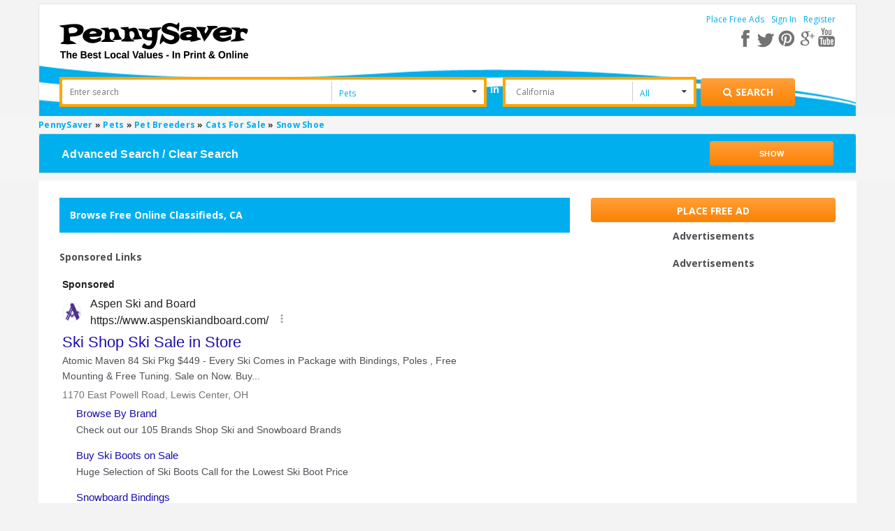

--- FILE ---
content_type: text/html; charset=UTF-8
request_url: https://www.pennysaverusa.com/search/category,6753/zip_code_search,cmVnaW9ufjU%3D/search_dist,0/sOrder,i_price/iOrderType,asc
body_size: 12557
content:



<!DOCTYPE html>
<html xmlns="http://www.w3.org/1999/xhtml" dir="ltr" lang="en-US">
    <head>
	<meta http-equiv="Content-type" content="text/html; charset=utf-8" />
<title>PennySaver | Snow Shoe Listings</title>
    <meta name="description" content="Find Snow Shoe, or post your own free classified ad at PennySaverUSA.com! Search for jobs, apartments, restaurants, merchandise, cars and more!" />
    <meta name="description" content="Post Free Classified Ads &amp; Browse for Local Bargains in Pennysaver Today! Find rooms for rent, pets for sale, cars, jobs, garage sales, and other stuff for sale!" />
<meta name="viewport" content="initial-scale = 1.0" />
<meta name="theme-color" content="#fc862e"/>
<meta name="apple-mobile-web-app-capable" content="yes">
<meta name="apple-mobile-web-app-status-bar-style" content="black">
<link rel="shortcut icon" href="https://www.pennysaverusa.com/oc-content/themes/osclasswizards/images/favicon.ico" type="image/x-icon" />  
<link rel="manifest" href="https://www.pennysaverusa.com/oc-content/themes/osclasswizards/manifest.json?v=30">
<link rel="stylesheet" type="text/css" href="https://www.pennysaverusa.com/oc-content/themes/osclasswizards/css/sweetalert.css?v=30"/>
<link rel="stylesheet" type="text/css" href="//fonts.googleapis.com/css?family=Open+Sans:300,400,700"/>
<script type="text/javascript" async="async" src="https://www.pennysaverusa.com/oc-content/themes/osclasswizards/js/jquery.min.js?v=30"></script>
<script>
    if ( 'serviceWorker' in navigator ) {
	// Use the window load event to keep the page load performant
	window.addEventListener( 'load', () => {
	    navigator.serviceWorker.register( '/sw.js' );
	} );
    }
   var googletag = googletag || { };
    googletag.cmd = googletag.cmd || [ ];
    ( function ( )
    {
	var gads = document.createElement( 'script' );
	gads.async = true;
	gads.type = 'text/javascript';
	var useSSL = 'https:' === document.location.protocol;
	gads.src = ( useSSL ? 'https:' : 'http:' ) +
		'//www.googletagservices.com/tag/js/gpt.js';
	var node = document.getElementsByTagName( 'script' )[0];
	node.parentNode.insertBefore( gads, node );
    } )( )
    var osclasswizards = window.osclasswizards || { };
    osclasswizards.base_url = 'https://www.pennysaverusa.com/index.php';
    osclasswizards.langs = {"delete":"Delete","cancel":"Cancel"};
    osclasswizards.fancybox_prev = 'Previous image';
    osclasswizards.fancybox_next = 'Next image';
    osclasswizards.fancybox_closeBtn = 'Close';
    osclasswizards.locations_input_as = 'text';
    osclasswizards.rtl_view = '0';
    osclasswizards.extend = function(d, b) {
    for (var c in b) {
        d[c] = b[c]
    }
    return d
},osclasswizards.responsive = function(a) {
    return defaults = {
        selector: "#responsive-trigger"
    },
    a = $.extend(defaults, a),
    $(a.selector).is(":visible") ? !0 : !1
},osclasswizards.toggleClass = function(f, b, d) {
    var c = $("[" + f + "]");
    c.click(function(a) {
        var e, g = $(this).attr(f);
        if ("undefined" != typeof d) {
            var e = $(b)
        } else {
            var e = $($(this).attr(b))
        }
        e.toggleClass(g),
        a.preventDefault()
    })
},osclasswizards.photoUploader = function(c, b) {
    defaults = {
        max: 4
    },
    b = $.extend(defaults, b),
    osclasswizards.photoUploaderActions($(c), b)
},osclasswizards.addPhotoUploader = function(c) {
    if (c < $('input[name="' + $(this).attr("name") + '"]').length + $(".photos_div").length) {
        var b = $('<input type="file" name="photos[]">');
        osclasswizards.photoUploaderActions(image),
        $("#post-photos").append(b)
    }
},osclasswizards.removePhotoUploader = function() {}
,osclasswizards.photoUploaderActions = function(a) {
    a.on("change", function() {
        var b = $(this)[0];
        if ($(this).next("img").remove(),
        $image = $("<img />"),
        $image.insertAfter(a),
        b.files && b.files[0]) {
            var c = new FileReader;
            c.onload = function(d) {
                $image.attr("src", d.target.result)
            }
            ,
            c.readAsDataURL(b.files[0])
        } else {
            $image.remove()
        }
    })
}
//osclasswizards.toggleClass("data-bclass-toggle", "body", !0)
</script>

     
    <!--<noscript class="deferred-styles"><link rel="stylesheet" type="text/css" href=""/></noscript>-->
    <link rel="stylesheet" type="text/css" href="https://www.pennysaverusa.com/oc-content/themes/osclasswizards/css/combine_styles_search_listing.css?v=30"/>
    <!--------------------------->
    <!--Adding custom search ad-->
    <!--------------------------->    
    <script type="text/javascript" async="async" src="https://www.google.com/adsense/search/ads.js"></script>
    <script type="text/javascript" charset="utf-8">
        ( function ( g, o ) {
    	g[o] = g[o] || function () {
    	    ( g[o]['q'] = g[o]['q'] || [ ] ).push(
    		    arguments )
    	}, g[o]['t'] = 1 * new Date
        } )( window, '_googCsa' );
    </script>
    <meta name="generator" content="Osclass 3.7.3" />	<meta property="fb:app_id" content="308087216481361" />
	<script> !function(e,t,r){function n(){for(;d[0]&&"loaded"==d[0][f];)c=d.shift(),c[o]=!i.parentNode.insertBefore(c,i)}for(var s,a,c,d=[],i=e.scripts[0],o="onreadystatechange",f="readyState";s=r.shift();)a=e.createElement(t),"async"in i?(a.async=!1,e.head.appendChild(a)):i[f]?(d.push(a),a[o]=n):e.write("<"+t+" src=\""+s+"\" defer></"+t+">"),a.src=s}(document,"script",[ "https://www.pennysaverusa.com/oc-content/themes/osclasswizards/js/jquery.min.js?v=30",  "//maps.google.com/maps/api/js?key=AIzaSyCpdHnBMmDGEZ_1O6-VN0tay-ptZoMuDME",  "https://www.pennysaverusa.com/oc-content/themes/osclasswizards/js/bootstrap.min.js?v=30",  "https://www.pennysaverusa.com/oc-content/themes/osclasswizards/js/sweetalert.min.js?v=30",  "https://www.pennysaverusa.com/oc-content/themes/osclasswizards/js/library.min.js?v=30",  "https://www.google.com/recaptcha/api.js?onload=mod_captcha_onloadCallback&render=explicit",  "https://www.pennysaverusa.com/oc-content/themes/osclasswizards/js/footer.js?v=30",  "https://www.pennysaverusa.com/oc-content/plugins/ad_upgrades/assets/js/front.js?v=30",  "https://www.pennysaverusa.com/oc-content/plugins/user_alert/assets/front_end/js/user_alert.js?v=30",  "https://www.pennysaverusa.com/oc-content/plugins/user_clipboard/assets/front_end/js/clipboard_actions.js?v=30",  "https://www.pennysaverusa.com/oc-content/plugins/validate_hashes/assets/js/index.js?v=30",  "https://www.pennysaverusa.com/oc-content/plugins/zip_code_search/assets/front_end/js/advance_search.js?v=30",  "https://www.pennysaverusa.com/oc-content/plugins/zip_code_search/assets/front_end/js/search_upon_zip.min.js?v=30",  "https://www.pennysaverusa.com/oc-content/plugins/infinite_scroll//assets/front_end/js/scroller.js?v=30",  "https://www.pennysaverusa.com/oc-content/plugins/cache_search/assets/js/cache_search.js?v=30",  "https://www.pennysaverusa.com/oc-content/plugins/google_ads/assets/user/js/g_ads.min.js?v=30", ]) </script>		<!-- Google Tag Manager -->
    <script>	
	var gtmload = function() {
                if (window.jQuery) {  
                    clearInterval(clearGtm);
                    // do your stuff
		    (function(w,d,s,l,i){w[l]=w[l]||[];w[l].push({'gtm.start':
		    new Date().getTime(),event:'gtm.js'});var f=d.getElementsByTagName(s)[0],
		    j=d.createElement(s),dl=l!='dataLayer'?'&l='+l:'';j.async=true;j.src=
		    'https://www.googletagmanager.com/gtm.js?id='+i+dl;f.parentNode.insertBefore(j,f);
		    })(window,document,'script','dataLayer','GTM-M763QTC');
                }
            }
           var clearGtm= setInterval(gtmload, 100);    
    </script>
	<!-- End Google Tag Manager -->

    </head>
    <!-- Modal Login -->
    <div id="myModal" class="modal fade" role="dialog">
	<div class="modal-dialog" style="background-color: white;"> 
	    <!-- Modal content-->
	    <div class="row">
		<div class="col-md-12">
		    <div class="wraps">
                        <div class="title" style="margin-bottom: 0">
			    <div class="heading">
				Join PennySaverUSA.com			    </div>
                        </div>
                        * Fields marked with asterisks are required
			<form action="https://www.pennysaverusa.com/index.php" method="post" name="login" class="col-md-12"><input type='hidden' name='CSRFName' value='CSRF1835953683_412076200' />
        <input type='hidden' name='CSRFToken' value='70d4efcb2d9c04267a74bd139460d53b673a81812901aaca0b6004a4940adfb87732ed01e4b786aeece167638cb335e225a0c7973e9bde03c37cdf1531492f4a' />
                            <input type="hidden" name="page" value="login" />
                            <input type="hidden" name="action" value="login_post" />
                            <div class="form-group">
				<label class="control-label" for="email">
				    E-mail <sup>*</sup>
				</label>
				<div class="controls">
				    <input id="email" type="text" name="email" value="" />				    <span class="name text-danger"></span>
				</div>
                            </div>
                            <div class="form-group">
				<label class="control-label" for="password">
				    Password <sup>*</sup>
				</label>
				<div class="controls">
				    <input id="password" type="password" name="password" value="" autocomplete="off" />				    <span class="s_password text-danger"></span>
				</div>
                            </div>
                            <div class="form-group">
				<div class="controls checkbox">
				    <input id="remember" type="checkbox" name="remember" value="1" />				    <label for="remember">
					Remember me				    </label>
				</div>
                            </div>
			    <div class="mod_captcha_field" id="mod_captcha_field_1" style="transform:scale(0.80);transform-origin:0px;"></div> <br />                            <div id="signInM" class="col-md-5 col-sm-5 col-xs-5">
                                <div class="controls">
                                    <button type="submit" class="btn btn-success btn-block">
					Sign in                                    </button>
                                </div>
                            </div>

			        			    <div class="col-md-2 col-sm-2 col-xs-2 text-center">OR</div>
    			    <div id="fbLogin" class="col-md-5 col-sm-5 col-xs-5">
				    <a class="btn btn-facebook" href="https://www.facebook.com/v2.3/dialog/oauth?client_id=308087216481361&redirect_uri=https%3A%2F%2Fwww.pennysaverusa.com%2F&state=24b6ff895cb035f1&sdk=php-sdk-4.0.23&scope=public_profile%2Cemail">
    <div class="facebook-btn">
	<i class="fa fa-facebook-square facebook-icon"></i>
	<span>Sign in with Facebook</span>
    </div>
</a>    			    </div>
			    	
			    <div class="clearfix"></div>
			    <div class="form-group">
				<div class="controls col-lg-12 popup-links">
				    <div class="col-md-4 col-sm-6 col-xs-12 row">
					<a href="https://www.pennysaverusa.com/user/recover"> Forgot password ? </a>
				    </div>
				    <div class="col-md-4 col-sm-6 col-xs-12 row">
					<a id="register_as_new_user" href="#" onclick="return false;">
					    Register as a new user
					</a>
				    </div>
				</div>
                            </div>
			    <div class="clearfix"></div>			   
                        </form>
                    </div>
                </div>
            </div>
            <div class="modal-footer">
                <button type="button" class="btn btn-default" data-dismiss="modal">Close</button>
            </div>
        </div><!--eof model content-->
    </div><!-- eof modal-dialog-->
    <!-- eof Modal Login -->

    <!-- Modal Registration -->
    <div id="myModal-registration" class="modal fade" role="dialog">
        <div class="modal-dialog" style="background-color: white;">
            <!-- Modal content-->
            <div class="row">
                <div class="col-md-12">
                    <div class="wraps">
                        <div class="title" style="margin-bottom: 0;">
                            <div class="heading">
				Register to PennySaverUSA.com                            </div>
                        </div>
                        * Fields marked with asterisks are required
                        <form name="register" action="https://www.pennysaverusa.com/index.php" method="post" enctype="multipart/form-data" class="col-md-12" ><input type='hidden' name='CSRFName' value='CSRF1835953683_412076200' />
        <input type='hidden' name='CSRFToken' value='70d4efcb2d9c04267a74bd139460d53b673a81812901aaca0b6004a4940adfb87732ed01e4b786aeece167638cb335e225a0c7973e9bde03c37cdf1531492f4a' />
                            <input type="hidden" name="page" value="register" />
                            <input type="hidden" name="action" value="register_post" />
                            <ul id="error_list">
                            </ul>
                            <div class="form-group">
                                <label class="control-label" for="name">
				    Are you a business? <sup>*</sup>
                                </label>
                                <div class="controls">
				    <select name="b_company" id="b_company"><option value="0">No</option><option value="1">Yes</option></select>                                </div>
                            </div>
                            <label class="control-label" for="name">
                                <div class="individual">Name <sup>*</sup></div>
                                <div class="business">Company name <sup>*</sup></div>
                            </label>
                            <div class="controls">
				<input id="s_name" type="text" name="s_name" value="" />                            </div>
                            <div class="form-group">
                                <label class="control-label" for="email">
				    E-mail <sup>*</sup>
                                </label>
                                <div class="controls">
				    <input id="s_email" type="text" name="s_email" value="" />                                </div>
                            </div>

                            <div class="form-group">
                                <label class="control-label" for="password-2">
				    Confirm E-mail <sup>*</sup>
                                </label>
                                <div class="controls">
				    <input id="s_email2" type="text" name="s_email" value="" />
                                    <p id="email-error" style="display:none;">
					Emails don't match                                    </p>
                                </div>
                            </div>

                            <div class="form-group">
                                <label class="control-label" for="password">
				    Password <sup>*</sup>
                                </label>
                                <div class="controls">
				    <input id="s_password" type="password" name="s_password" value="" autocomplete="off" />				    <span class="s_password text-danger"></span>
                                </div>
                            </div>

                            <div class="form-group">
                                <label class="control-label" for="password-2">
				    Repeat password <sup>*</sup>
                                </label>
                                <div class="controls">
				    <input id="s_password2" type="password" name="s_password2" value="" autocomplete="off" />                                    <p id="password-error" style="display:none;">
					Passwords don't match                                    </p>
                                </div>
				    <br />
    <div id="pmId">
        <div id="scorebarBorder">
    	<div id="scorebar" style="background-position: 0px 0px;"></div>
        </div>
        <div id="complexity">
    	Password Strength
        </div>
    </div>

                                </div>

                            <div class="form-group">                               
                                <div class="controls">
                                    <!-- <input id="s_password2-1" type="password" name="s_password2" value="" autocomplete="off">-->
                                </div>
                            </div>

                            <div class="form-group">
                                <input type="checkbox" name="PR-PN-3" ng-true-value="'on'" ng-false-value="'off'" ng-model="products['213'].selected" data-product-id="213" class="jsProductCheckbox jsProductGroup_product_attention_getter ng-pristine ng-valid">
				    <label class="control-label" for="PR-PN-3">
					Yes, please subscribe me to the weekly newsletter 				    </label>
                            </div>

                            <div class="form-group">
                                <input type="checkbox" name="PR-PN-3" ng-true-value="'on'" ng-false-value="'off'" ng-model="products['213'].selected"
                                       data-product-id="213" class="terms-and-conditions jsProductCheckbox jsProductGroup_product_attention_getter ng-pristine ng-valid">
				    <label class="control-label" for="PR-PN-3">
					 I agree to the <a href="#" class="terms-and-conditions" target="_blank">terms and conditions </a> <sup>*</sup>
				    </label>
                            </div>
			    <div class="form-group use_insecure" style="display: none">
				<input type="checkbox" id="use_insecure" name="use_insecure" class="use_insecure_chbox" />
				<label class="control-label" for="use_insecure">
				     Use insecure password <sup>*</sup>
				</label>
                            </div>
			    <div class="mod_captcha_field" id="mod_captcha_field_2" style="transform:scale(0.80);transform-origin:0px;"></div> <br />			                                <div id="registerM" class="col-md-5 col-sm-5 col-xs-5">
                                <div class="controls">
                                    <button type="submit" class="btn btn-success btn-block">
					Register for free                                    </button>
                                </div>
                            </div>
			        			    <div class="col-md-2 col-sm-2 col-xs-2 text-center">OR</div>
    			    <div id="fbRegister" class="col-md-5 col-sm-5 col-xs-5">
				    <a class="btn btn-facebook" href="https://www.facebook.com/v2.3/dialog/oauth?client_id=308087216481361&redirect_uri=https%3A%2F%2Fwww.pennysaverusa.com%2F&state=24b6ff895cb035f1&sdk=php-sdk-4.0.23&scope=public_profile%2Cemail">
    <div class="facebook-btn">
	<i class="fa fa-facebook-square facebook-icon"></i>
	<span>Register with Facebook</span>
    </div>
</a>    			    </div>
			    			    <div class="clearfix"></div>
                        </form>
                    </div>
                </div>
            </div>
            <div class="modal-footer">
                <button type="button" class="btn btn-default" data-dismiss="modal">Close</button>
            </div>
        </div><!--eof model content-->
    </div><!-- eof modal-dialog-->
    <!-- eof Modal Registration -->

    <body class="has-searchbox category">

	<!-- Google Tag Manager (noscript) -->
	<noscript><iframe src="https://www.googletagmanager.com/ns.html?id=GTM-M763QTC"
			  height="0" width="0" style="display:none;visibility:hidden"></iframe></noscript>
	<!-- End Google Tag Manager (noscript) -->

	<div class="loader_modal" style="display: none">
	    <div class="blur_bg"></div>
	    <div class="loading"></div>
	</div>
	<div class="container" id="leanon">
	    <header id="header">
		<div class="top_links">
		    <div class="container">
			<div id="logo"> <a href="https://www.pennysaverusa.com/"><img border="0" alt="PennySaver" src="https://www.pennysaverusa.com/oc-content/themes/osclasswizards//images/penny_logo.png"></a>  </div>
									<div class="holder-menu-right">
			    <ul>
												    	    				<li class="non-loggedin">
	    				    <a href="https://www.pennysaverusa.com/item/new">
						    Place Free Ads	    				    </a>
	    				</li>
										<li class="non-loggedin">
					    <a data-toggle="modal" data-target="#myModal" id="login_open" href="#">
						Sign In					    </a>
					</li>
						    				<li class="non-loggedin">
	    				    <a data-toggle="modal" data-target="#myModal-registration" id="login_open-1" href="#">
						    Register	    				    </a></li>
									    							    </ul>
			    <a href="#" style="font-size:15px;" class="pull-right show-advance-search-option"><i class="fa fa-search"></i></a>
			    <div class="resSocials">
				<a href="javascript:void(0);" class="fa fa-share-alt fa-shareSimple" aria-label="Share"> </a>

				<div class="socials forResHide">
				    <a target="_new" href="https://www.facebook.com/PennySaverUSA" class="fb" aria-label="facebook"></a>
				    <a target="_new" href="https://twitter.com/pennysaverusa" class="tw" aria-label="twitter"></a>
				    <a target="_new" href="https://pinterest.com/pennysaverusa/" class="pin" aria-label="pinterest"></a>
				    <a target="_new" href="https://plus.google.com/+pennysaver" class="gplus" aria-label="google plus"></a>
				    <a target="_new" href="https://www.youtube.com/channel/UCDV3UWo_IrRY56nFwVWz0pQ" aria-label="youtube"></a>
				</div>

				<div class="socials forResShow">
				    <a target="_new" href="https://www.facebook.com/PennySaverUSA" class="fb fa fa-facebook" aria-label="facebook"></a>
				    <a target="_new" href="https://twitter.com/pennysaverusa" class="tw fa fa-twitter" aria-label="twitter"></a>
				    <a target="_new" href="https://pinterest.com/pennysaverusa/" class="pin fa fa-pinterest" aria-label="pinterest"></a>
				    <a target="_new" href="https://plus.google.com/+pennysaver" class="gplus fa fa-google-plus" aria-label="google plus"></a>
				    <a target="_new" href="https://www.youtube.com/channel/UCDV3UWo_IrRY56nFwVWz0pQ" class="fa fa-youtube" aria-label="youtube"></a>
				</div>
			    </div>			    
			</div><!-- eof holder menu right-->
		    </div>
		</div>
		<div class="banner_none top-adjustment top-header-sec" id="form_vh_map">
		        <form action="https://www.pennysaverusa.com/index.php" id="main_search" method="get" class="search nocsrf d-version" >
        <div class="container">
    	<input type="hidden" name="page" value="search"/>
    	<div class="main-search">
    	    <div class="form-filters">		    
    		<div class="col-md-12">
    		    <div class="col-md-5 search-input">
    			<div class="cell" style="">
			    <label class="hidden" for="sPattern">Enter Search</label>
    			    <input id="sPattern" type="text" name="sPattern" class="input-text" placeholder="Enter search"  value="" />
    			</div>
    		    </div>
    		    <div class="col-md-2 search-select">
    			<div class="cell selector">
								<select name="sCategory" id="sCategory"><option value="">All Categories</option><option value="1">Jobs</option><option value="2">Merchandise</option><option value="3">Arts &amp; Entertainment</option><option value="4">Cars &amp; Vehicles</option><option value="5">Food &amp; Dining</option><option value="6"selected="selected">Pets</option><option value="7">Real Estate</option><option value="8">Services</option></select>    			</div>         
    		    </div>
    		    <div class="in" >
    			in
    		    </div>
    		    <div class="col-md-2 search-input" >
    			<div class="cell releative-pos">
								<input type="hidden" name="zip_code_search" value="cmVnaW9ufjU=" />
				<input type="text" id="zip_code_search" class="input-text autocom-loading" placeholder="California" value="" />
				<i class="fa fa-spinner fa-pulse hidden location-loader"></i>
    			</div>
    		    </div>

    		    <div class="col-md-1 search-select search-miles">
    			<div class="cell selector" >
    			    <select name="search_dist" id="search_dist">
    				<option Selected value="0">All</option>
    				<option  value="5">+5 Miles</option>
    				<option  value="10">+10 Miles</option>
    				<option  value="25">+25 Miles</option>
    				<option  value="50">+50 Miles</option>
    				<option  value="100">+100 Miles</option>
    			    </select>
    			</div>
    		    </div>
    		    <div class="submit-btn col-md-2">
    			<div class="cell reset-padding">
			    <button class="btn btn-success btn_search desktop" id="btn_search_ads" style="height:40px;" aria-label="Search for products"><i class="fa fa-search"></i> <span class="showLabel">Search</span> </button>
    			</div>
    		    </div>
    		</div>
    	    </div>
    	    <div id="message-seach"></div>
    	</div>
        </div>
    </form>
    		</div>


			    </header>
	</div><!--termina contaner-->
	<div class="wrapper-flash">
	        	    <div class="breadcrumb">
    		<div class="container" style="padding:0;"> <ol class="breadcrumb" itemscope itemtype="http://schema.org/BreadcrumbList">
<li itemscope itemprop="itemListElement" itemtype="http://schema.org/ListItem" ><a href="https://www.pennysaverusa.com/" itemprop="item"><span itemprop="name">PennySaver</span></a><meta itemprop="position" content="1" /></li>

<li itemscope itemprop="itemListElement" itemtype="http://schema.org/ListItem" > &raquo; <a href="https://www.pennysaverusa.com/search/category,6/search_dist,0" itemprop="item"><span itemprop="name">Pets</span></a><meta itemprop="position" content="2" /></li>

<li itemscope itemprop="itemListElement" itemtype="http://schema.org/ListItem" > &raquo; <a href="https://www.pennysaverusa.com/search/category,152/search_dist,0" itemprop="item"><span itemprop="name">Pet Breeders</span></a><meta itemprop="position" content="3" /></li>

<li itemscope itemprop="itemListElement" itemtype="http://schema.org/ListItem" > &raquo; <a href="https://www.pennysaverusa.com/search/category,378/search_dist,0" itemprop="item"><span itemprop="name">Cats for Sale</span></a><meta itemprop="position" content="4" /></li>

<li itemscope itemprop="itemListElement" itemtype="http://schema.org/ListItem" > &raquo; <a href="#" itemprop="item"><span itemprop="name">Snow Shoe</span></a><meta itemprop="position" content="5" /></li>
</ol>
    		    <div class="col-sm-12" style="padding: 0;">

    			<div class="panel-group">
    			    <div class="panel panel-default">
    				<!--<a data-toggle="collapse">-->
    				<div class="cont-header-item panel-heading advance-search-panel-desktop">
				    <div class="panel-title res-panel-title" style="line-height: normal;">
    					<a class="pull-left hide-show-search-text" style="margin-top: 5px;">Advanced Search / Clear Search</a>
    					<a class="pull-right btn btn-success btn-sm hide-show-search" style="width:16%;line-height:26px;font-size: 11px;text-align: center;" href="javascript:void(0);">Show</a>
				    </div>
    				</div>
				<div class="advance-search-panel-mobile">
				    <div class="panel-title res-panel-title" style="line-height: normal;">

    					<a class="pull-left hide-show-search-text" style="margin-top: 5px;color: #00AEEF;margin: 10px 0px;font-size: 14px;">Advanced Search  <i class="fa fa-angle-down"></i></a>
					<a class="pull-right" id="clear_advance_search_params2" style="width:33%;color: #00AEEF;;font-size: 14px;margin: 10px -6px;" href="javascript:void(0);">Clear Search</a>
				    </div>
    				</div>
    				<!--</a>-->
    				<div id="collapse1" class="panel-collapse collapse" style="float:left;width: 100%;background: white;margin-bottom: 30px;" >
    				    <form action="https://www.pennysaverusa.com/index.php" id="advanced_search" method="get" class="search nocsrf" >
    					<input type="hidden" value="search" name="page" />
					        					<div class="panel-body">
    					    <div class="col-sm-2 right-border advance-options">
						<div class="clustersContainerTitle"><i class="fa fa-angle-down"></i> Location</div>
						<div class="advance-search-options">
						    <a href="javascript:void(0);" id="test-link" data-location-value="" class="link city_link"> &lt; All Regions</a><br/><span class="link current">California</span><ul class="categories_preview clustersColumn ng-scope structureBottomLevel"><li class=""><a href="javascript:void(0);" class="link ng-binding city_link" data-location-value="Y2l0eX4xOTQ=" >Alameda</a><input name="advance_search_location" type="hidden" value="Y2l0eX4xOTQ=" /><li class=""><a href="javascript:void(0);" class="link ng-binding city_link" data-location-value="Y2l0eX4xOTU=" >Alpine</a><input name="advance_search_location" type="hidden" value="Y2l0eX4xOTU=" /><li class=""><a href="javascript:void(0);" class="link ng-binding city_link" data-location-value="Y2l0eX4xOTY=" >Amador</a><input name="advance_search_location" type="hidden" value="Y2l0eX4xOTY=" /><li class=""><a href="javascript:void(0);" class="link ng-binding city_link" data-location-value="Y2l0eX4xOTc=" >Butte</a><input name="advance_search_location" type="hidden" value="Y2l0eX4xOTc=" /><li class=""><a href="javascript:void(0);" class="link ng-binding city_link" data-location-value="Y2l0eX4xOTg=" >Calaveras</a><input name="advance_search_location" type="hidden" value="Y2l0eX4xOTg=" /></ul>
	<button 
	    type="button" 
	    id="get_locations" 
	    class="btn btn-success btn-sm" 
	    data-type="region" 
	    data-value="5" 
	    data-toggle="modal" 
	    data-target="#location_model" 
     	    style="width:100%; border:none; margin-top:20px; white-space:normal; font-size:9px; padding:0px">
	    <span class="showLabel">Change Location</span>
	</button>						    </div>
    					    </div>
    					    <div class="col-sm-2 right-border advance-options">    						
						<div class="clustersContainerTitle"><i class="fa fa-angle-down"></i>  Radius</div>
						<div class="advance-search-options">
						    <label style="font-weight: 400;" class="all-distance">
							<input type="radio" checked="checked"checked="checked" name="search_dist" value="0" class="search_dist" />
							All
						    </label>
						    <br/>
						    <label style="font-weight: 400;" class="search_dist">
							<input type="radio"  name="search_dist" value="5" class="search_dist"/>
							+5 Miles
						    </label>
						    <br/>
						    <label style="font-weight: 400;" class="search_dist">
							<input type="radio"  name="search_dist" value="10" class=""/>
							+10 Miles
						    </label>
						    <br/>
						    <label style="font-weight: 400;" class="search_dist">
							<input type="radio"  name="search_dist" value="25" class="" />
							+25 Miles
						    </label>
						    <br/>
						    <label style="font-weight: 400;" class="search_dist">
							<input type="radio"  name="search_dist" value="50" class=""/>
							+50 Miles
						    </label>
						    <br/>
						    <label style="font-weight: 400;" class="search_dist">
							<input type="radio"  name="search_dist" value="100" class=""/>
							+100 Miles
						    </label>
						</div>
    					    </div>
    					    <div class="col-sm-2 right-border advance-options">
    						<div class="clustersContainerTitle category_parent"><i class="fa fa-angle-down"></i>  Category</div>
						<div class="advance-search-options">
						    <a href="javascript:void(0);" data-cat-id="378" class="link get_category_id"> &lt; Cats for Sale</a><br /><span class="link current">Snow Shoe</span><ul class="categories_preview clustersColumn ng-scope structureBottomLevel"></ul>
	<button 
	    type="button" 
	    id="get_categories" 
	    class="btn btn-success btn-sm" 
	    data-type="category"
	    data-value="6753" 
	    data-toggle="modal" 
	    data-target="#category_model" 
	    style="width:100%; border:none; margin-top:20px; white-space:normal; font-size:9px;padding:0px;">
	    <span class="showLabel">Change Category</span>
	</button>						</div>
    					    </div>
    					    <div class="col-sm-2 right-border advance-options">
    						<div class="clustersContainerTitle"><i class="fa fa-angle-down"></i>  Ad Type</div>
						<div class="advance-search-options">
						    <ul class="ads_type" style="margin-top:20px;">
							<li>
							    <label style="font-weight: 400;" >
								<input checked="checked" type="radio" value="all" data-type="all" class="header-boxes  ad-filter add_classified_filter" name="ad_type" /> All
							    </label>
							</li>
							<li>
							    <label style="font-weight: 400;" >
								<input  type="radio" value="1" data-type="1" class="header-boxes  ad-filter add_classified_filter" name="ad_type" /> Classifieds
							    </label>
							</li>
							<li>
							    <label style="font-weight: 400;" >
								<input  type="radio" value="-1" data-type="-1" class="header-boxes ad-filter add_business_filter" name="ad_type" /> Businesses
							    </label>
							</li>
							<li>
							    <label style="font-weight: 400;" >
								<input  type="radio" value="4" data-type="4" class="header-boxes ad-filter add_coupons_filter " name="ad_type"/> Coupons
							    </label>
							</li>
						    </ul>
						</div>
    					    </div>
    					    <div class="col-sm-2 right-border advance-options">
    						<div class="clustersContainerTitle"  style="padding-bottom: 20px;"><i class="fa fa-angle-down"></i>  Additional Filters</div>						
    						<div class="advance-search-options">
						<ul class="clearfix">
    						    <li class="label mainLabel js_label ng-binding" id="js_main_photo"></li>
    						    <li class="value clearfix">
    							<div class="line iamge_video_item_section" data-cluster-group="main_photo" data-cluster-src="true">
    							    <label style="font-weight: 400;" class="catch_checkbox">
    								<input type="radio" checked="checked" name="photos" value="2" class="" />
    								All
    							    </label>
    							    <br>
    								<label style="font-weight: 400;" class="catch_checkbox">
    								    <input type="radio"  name="photos" value="1" class="" />
    								    With Photos
    								</label>
    								<span class="images_count"></span>
    								<label style="font-weight: 400;" class="catch_checkbox">
    								    <input type="radio"  name="photos" value="0" class="" />
    								    With Video
    								</label>
    								<span class="video_count"></span>
    								<!--<br/>-->
    								<div class="options">
    								    <ul class="clearfix">
    									<label>Price</label>
    									<li class="value clearfix ng-pristine ng-valid" ng-form="form">
    									    <div class="line">
    										<input name="price-from" type="number" value="" >
    										    <span class="to">to</span>
    										    <input name="price-to" type="number"  value=""  />
    									    </div>
    									</li>
    								    </ul>
    								</div>
    								<input type="hidden" name="sCategory" value="6753"/>
    								<input type="hidden" name="location_name" id="hidden_location_field" value=""/>
    								<input type="hidden" name="zip_code_search" value="cmVnaW9ufjU="/>

    								<div class="custom-fields-from-plugin">
									
									    <input type="hidden" name="page" value="search"/>
									    <div class="plugin-hooks">

										<div class="modal fade" id="filter_model" role="dialog">
										    <div class="modal-dialog">											
											<div class="modal-content modalContentNew">
											    <div class="modal-header">
												<button type="button" class="close" data-dismiss="modal">&times;</button>
												<h4 class="modal-title">Available Filters</h4>
											    </div>
											    <div class="modal-body" style="margin-left: 15px; margin-right: 15px">
												<div class="row">
												    <div class='meta'><label for='dropdown-274'>Sex:</label><select name='dropdown-274' id='pet-sex'><option value=''  >Select an option </option><option value='Male'  >Male </option><option value='Female'  >Female </option></select></div><div class='meta'><label for='dropdown-275'>Age:</label><select name='dropdown-275' id='pet-age'><option value=''  >Select an option </option><option value='Baby'  >Baby </option><option value='Young'  >Young </option><option value='Adult'  >Adult </option><option value='Senior'  >Senior </option></select></div><div class='meta'><label for='dropdown-276'>Size:</label><select name='dropdown-276' id='pet-size'><option value=''  >Select an option </option><option value='Extra Small'  >Extra Small </option><option value='Small'  >Small </option><option value='Medium'  >Medium </option><option value='Extra Large'  >Extra Large </option><option value='Large'  >Large </option></select></div><div class='meta'><label for='dropdown-278'>Color:</label><select name='dropdown-278' id='cat-color'><option value=''  >Select an option </option><option value='Black'  >Black </option><option value='Black & White'  >Black & White </option><option value='Blue'  >Blue </option><option value='Blue Cream'  >Blue Cream </option><option value='Brown'  >Brown </option><option value='Calico'  >Calico </option><option value='Cinnamon'  >Cinnamon </option><option value='Cream'  >Cream </option><option value='Fawn'  >Fawn </option><option value='Ginger'  >Ginger </option><option value='Orange'  >Orange </option><option value='Other'  >Other </option><option value='Pointed'  >Pointed </option><option value='Smoke'  >Smoke </option><option value='Spotted'  >Spotted </option><option value='Tabby'  >Tabby </option><option value='Tan'  >Tan </option><option value='Tiger Striped'  >Tiger Striped </option><option value='Tortoiseshell'  >Tortoiseshell </option><option value='Tri-color'  >Tri-color </option><option value='Tuxedo'  >Tuxedo </option><option value='White'  >White </option></select></div><br /><label class='render-title group-heading'>Extra</label><input type='hidden' name='fields[]' value='87' /><div class='meta ca_checkbox'><input type='checkbox' class='edit_checkbox' name='cafield_87' id='cafield_87' value='checked'  /><label for='cafield_87'>AKC Registered </label></div> <input type='hidden' name='fields[]' value='83' /><div class='meta ca_checkbox'><input type='checkbox' class='edit_checkbox' name='cafield_83' id='cafield_83' value='checked'  /><label for='cafield_83'>Declawed </label></div> <input type='hidden' name='fields[]' value='82' /><div class='meta ca_checkbox'><input type='checkbox' class='edit_checkbox' name='cafield_82' id='cafield_82' value='checked'  /><label for='cafield_82'>Family-friendly </label></div> <input type='hidden' name='fields[]' value='88' /><div class='meta ca_checkbox'><input type='checkbox' class='edit_checkbox' name='cafield_88' id='cafield_88' value='checked'  /><label for='cafield_88'>Good with Cats </label></div> <input type='hidden' name='fields[]' value='90' /><div class='meta ca_checkbox'><input type='checkbox' class='edit_checkbox' name='cafield_90' id='cafield_90' value='checked'  /><label for='cafield_90'>Good with Cats & Dogs </label></div> <input type='hidden' name='fields[]' value='89' /><div class='meta ca_checkbox'><input type='checkbox' class='edit_checkbox' name='cafield_89' id='cafield_89' value='checked'  /><label for='cafield_89'>Good with Dogs </label></div> <input type='hidden' name='fields[]' value='86' /><div class='meta ca_checkbox'><input type='checkbox' class='edit_checkbox' name='cafield_86' id='cafield_86' value='checked'  /><label for='cafield_86'>House-Trained </label></div> <input type='hidden' name='fields[]' value='84' /><div class='meta ca_checkbox'><input type='checkbox' class='edit_checkbox' name='cafield_84' id='cafield_84' value='checked'  /><label for='cafield_84'>Neutered/Spayed </label></div> <input type='hidden' name='fields[]' value='85' /><div class='meta ca_checkbox'><input type='checkbox' class='edit_checkbox' name='cafield_85' id='cafield_85' value='checked'  /><label for='cafield_85'>Shots Up-to-Date </label></div> <script type='text/javascript'>jQuery( '.row .meta .edit_date' ).datepicker( {dateFormat: 'yy-mm-dd'} );</script>												</div>
												<input name="search_with_filters" value="1" type="hidden" style="width: 50px"/>
											    </div>
											    <div class="modal-footer popup-footer">
												<button type="button" class="btn btn-success" data-dismiss="modal">Close</button>
												<button type="button" class="btn btn-info" data-dismiss="modal">Done</button>
											    </div>
											</div>

										    </div>
										</div>


									    </div>
									    <button type="button" id="show_filters_popup" class="btn btn-success btn-sm" data-toggle="modal" data-target="#filter_model" style="border:none; margin-top:20px;"><span class="showLabel">Change Filter</span></button>
									        								</div>
    							</div>

    						    </li>
    						</ul>	
						</div>
    					    </div>
    					    <div class="col-sm-2">
    						<div class="form-group">
    						    <div class="clustersContainerTitle">Search by Keyword</div>
						    <label class="hidden" for="sPattern">Enter search</label>
    						    <input type="text" name="sPattern" class="input-text"  value="" />
    						</div>
    						<div class="form-group">
    						    <button type="submit" class="btn btn-success btn_search advance_search" id="adv_btn_search_ads" style="height:40px;">
    							<i class="fa fa-search"></i> 
    						    </button>
    						</div>
    						<div class="form-group">
    						    <a href='javascript:void();' class="btn btn-primary clear_search_btn" id='clear_advance_search_params'>Clear Search</a>
    						</div>
    					    </div>
    					</div>
    				    </form>
    				</div>
    			    </div>
    			</div>
    		    </div>
    		</div>
    		<div class="modal fade" id="location_model" role="dialog">
    		    <div class="modal-dialog modal-lg other-categories">
    			<div class="modal-content modalContentNew">
    			    <div class="modal-header">
    				<button type="button" class="close" data-dismiss="modal">&times;</button>
    				<h4 class="modal-title">Available Locations</h4>
    			    </div>
    			    <div class="modal-body">
    				<div class="row">
    				    <div class="loader"></div>
    				</div>

    				<div class="row data">
    				    <div class="col-sm-12 content">
    				    </div>
    				    <div class="col-md-6 back_to_div">
    					<p date-value=""></p>
    				    </div>
    				</div>
    				<input name="search_with_filters" value="1" type="hidden" style="width: 50px"/>
    			    </div>
    			    <div class="modal-footer">
    				<button type="button" id="done" class="btn btn-success pull-right" data-dismiss="modal">Done</button>
    			    </div>
    			</div>
    		    </div>
    		</div>
    		<div class="modal fade" id="category_model" role="dialog">
    		    <div class="modal-dialog modal-lg other-categories">
    			<div class="modal-content">
    			    <div class="modal-header">
    				<button type="button" class="close" data-dismiss="modal">&times;</button>
    				<h4 class="modal-title">Available Categories</h4>
    			    </div>
    			    <div class="modal-body" style="margin-left: 15px; margin-right: 15px">
    				<div class="row">
    				    <div class="loader"></div>
    				</div>

    				<div class="row data">
    				    <div class="col-sm-12 content">
    				    </div>
    				    <div class="col-md-6 back_to_div">
    					<p date-value=""></p>
    				    </div>
    				</div>
    				<input name="search_with_filters" value="1" type="hidden" style="width: 50px"/>
    			    </div>
    			    <div class="modal-footer categories-footer">
    				<button type="button" id="cat_done" class="btn btn-success pull-right" data-dismiss="modal">Done</button>
    			    </div>
    			</div>
    		    </div>
    		</div>
    	    </div>
			    	</div>
		<div class="wrapper" id="content">
	    <div class="container" id="yougimme">
		<div class="col-md-12">
		    						<div id="main">
			    

<div class="row">

    <div class="col-sm-8 col-md-8 loopSearchList">
	<div class="title" id="fixTitle">
	    <h1>Browse Free Online Classifieds, CA</h1>
	</div>
	<input id="cat_name" class="cat_name" value="Snow Shoe" type="hidden" />
	<input id="countryche" class="countryche" value="" type="hidden" />
	<input id="get_loc_name" class="get_loc_name" value="" type="hidden" />
	<h5>Sponsored Links</h5>
	<div class="scrollAbleApi">
	    <div id="afscontainer1" class="afscontainerStyle" style="margin-bottom: 60px; width:700px;"></div>
	</div>	
	<div class="toolbar toolbar-cupon">

	    <div class="sortFilterToolbar filter-area right clearfix ng-scope ng-isolate-scope pull-left">
		<div class="sortFilterToolbar clearfix">
		    <p class="grandLabel">Ad Type:</p>
		    <ul>

			<li>
			    <a class="filter ajaxLink ad-filter add_all_filter" data-type="all" id="add_all_filter">All</a>
			</li>
			<li>
			    <a class="filter ajaxLink ad-filter currentAdType add_classified_filter" data-type="1" id="add_classified_filter">Classifieds</a>
			</li>
			<li>
			    <a class="filter ajaxLink ad-filter add_business_filter" data-type="-1" id="add_business_filter">Businesses</a>
			</li>
			<li>
			    <a class="filter ajaxLink ad-filter add_coupons_filter" data-type="4" id="add_coupons_filter">Coupons</a>
			</li>
		    </ul>
		</div>
	    </div>

	    	    <div class="sort sort-area sortFilterToolbar"> <span class="see_by">
		    			    		    <ul>
    			<li>Sort by:</li>
			    								<li><a href="https://www.pennysaverusa.com/search/category,6753/zip_code_search,cmVnaW9ufjU%3D/search_dist,0/sOrder,dt_pub_date/iOrderType,desc">Date Posted</a></li>				
							    								<li><a href="https://www.pennysaverusa.com/search/category,6753/zip_code_search,cmVnaW9ufjU%3D/search_dist,0/sOrder,i_price/iOrderType,desc">Price <i class='fa fa-sort-asc'> </i></a></li>				
							        		    </ul>
		    		</span> </div>
	</div>
			<div class='form-group bottom-add mt-15 text-center'>
                    <h5>Advertisements</h5>
		    <div id='div-gpt-ad-1510809246097-4'>
		    <script type='text/javascript'>try{window.onload = function(e){googletag.cmd.push(function() { googletag.display('div-gpt-ad-1510809246097-4'); });}}catch(err){console.log(err)}</script>
		 </div>		</div>
			<label>Clipboard: </label><a href="javascript:void(0);" 
			data-type="search" 
			data-search-url="https://www.pennysaverusa.com:443/search/category,6753/zip_code_search,cmVnaW9ufjU=/search_dist,0/sOrder,i_price/iOrderType,asc" 
			data-pattern="" 
			data-category="6753" 
			data-location="cmVnaW9ufjU=" 
			data-dist="0" 
			data-time="2026-01-18 00:43:55" 
			data-uid="0" 
			class="save-to-clipboard"> Save Search </a>	<p id="error_empty" style="display: none" >Nothing to save, no search parameters entered.</p>
	<p id="search_saved" style="display: none" >Search Saved!</p>
	    	<div class="pagination">  </div>

	    <h5 class="title titles" style="">Listings</h5>	<div class="loading-div"> </div>
<ul class="listings_list listing-card" id="listing-card-list-items" style="display:none;">
        

<h2 class="empty" >No listings found</h2><!--<div hidden="hidden" id="show_scroll_results"></div>-->
</ul>
		    	<div class="pagination">  </div>

	    	<br /><hr /><h5>Sponsored Links</h5><div class="scrollAbleApi"><div id="afscontainer2" style="margin-bottom: 60px; width:700px;"></div></div><hr/><h3>
		    <strong>Subscribe to this search</strong>
		</h3>
		<p> Want us to email you when there are new listings that match this search? Sign up here! (You can stop these emails anytime.) </p><div class="alert_form">
    <h3>
        <strong>Subscribe to this search</strong>
    </h3>
    <form><input type='hidden' name='CSRFName' value='CSRF1835953683_412076200' />
        <input type='hidden' name='CSRFToken' value='70d4efcb2d9c04267a74bd139460d53b673a81812901aaca0b6004a4940adfb87732ed01e4b786aeece167638cb335e225a0c7973e9bde03c37cdf1531492f4a' />
	<p><input id="page" type="hidden" name="page" value="search" />	    
	    		<input id="alert_userId" type="hidden" name="alert_userId" value="0" />		<input id="alert_email" type="text" name="alert_email" value="Enter your e-mail" />
	    	    <input type="hidden" id="alert-form-action" name="alert-form-action" value="https://www.pennysaverusa.com/index.php?page=ajax&action=custom&ajaxfile=user_alert/ajax.php">	    
	</p>
	<li class = "value frequency"><label for = "">Please email me: </label></li>
	<li class="value radios_box">
	    <label><input type="radio" id="daily" name="frequency" value="DAILY" checked="checked"> Daily</label>
	    <label><input type="radio" id="weekly" name="frequency" value="WEEKLY" checked="checked"> Weekly</label>
	</li>
	<button class="btn btn-success sub_button" style="margin-top: 8px;margin-bottom: 8px;"> 
	    Subscribe now!</button>
    </form>
</div>
	<!--<div class="ads_search_bottom"> </div>-->
	<input id="user_id" value="0" type="hidden" />
	<input id="search_pattern" value="" type="hidden" />
	<input id="search_category_id" value="6753" type="hidden" />
		<input id="search_zip" value="" type="hidden" />
	<input id="search_time" value="2026/01/18" type="hidden" />


    </div>
        
<!--    <p id="error_empty" style="display: none" >Nothing to save, no search parameters entered.</p>
    <p id="search_saved" style="display: none" >Search Saved!</p>-->

        <div class="col-sm-4 col-md-4 loopSearchSideBar" >
    <a style="display:block; " href="https://www.pennysaverusa.com/item/new" class="btn btn-success">PLACE FREE AD</a>
    <div id="fixed-div" class="">
	<aside id="sidebar" class="sidebar_search">	
	    
	    <div class="category-page-top-sidbar">
                <h5>Advertisements</h5>
		<div id='div-gpt-ad-1510809246097-2'>
		    <script type='text/javascript'>try{window.onload = function(e){googletag.cmd.push(function() { googletag.display('div-gpt-ad-1510809246097-2'); });}}catch(err){console.log(err)}</script>
		</div>	    </div>
	    
	    <!-- <div class="map-main-div">
		<div>
		<div id="maping" class="map-css" style="height:300px;"></div>
		</div>
	    </div> -->

	    <div class="ads-search-sidebar">
                <h5>Advertisements</h5>
		<div id='div-gpt-ad-1460923876927-1'>
		    <script type='text/javascript'>			
			    try{window.onload = setTimeout(function(e){googletag.cmd.push(function() { googletag.display('div-gpt-ad-1460923876927-1'); });},1000)}catch(err){console.log(err)}			
		    </script>
		</div>	    </div>
	</aside>
    </div>
</div>
</div>
</div>
</div>
</div>
</div>

<footer id="footer">
    <div class="container" id="leanon-footer">
	<div class="siteFooter">
	    <div class="linksColumn">
		<ul class="one">
		    <li class="header">Browse the Site</li>
		    <li><a href="https://www.pennysaverusa.com/about-us-p24">About Us</a></li>
		    <li><a href="https://www.pennysaverusa.com/user-clipboard-p71" >Clipboard</a></li>
		    <li><a href="https://www.pennysaverusa.com/site-map-p72">Site Map</a></li>
		</ul>
		<ul class="two">
		    <li class="header">Customer Service</li>
		    <li><a href="https://www.pennysaverusa.com/contact-us-p36">Contact us</a></li>
		    <li><a href="https://www.pennysaverusa.com/help-faq-p44">Help &amp; FAQ</a></li>
		    <li><a id='id-terms-and-conditions' href="https://www.pennysaverusa.com/terms-conditions-p37">Terms &amp; Conditions of Use</a></li>
		    <li><a href="https://www.pennysaverusa.com/billing-terms-and-conditions-p38">Billing Terms &amp; Conditions</a></li>
		    <li><a href="https://www.pennysaverusa.com/complete-privacy-statement-p46">Privacy Statement</a></li>
		    <li><a href="https://www.pennysaverusa.com/avoid-scams-p40">Avoid Scams</a></li>
		    <li><a href="https://www.pennysaverusa.com/contact-us-p36">Feedback</a></li>
		</ul>

	    </div>
	</div>  
	<div class='form-group bottom-add mt-15 text-center'><h5>Advertisements</h5><div id='div-gpt-ad-1460923876927-4'>
		    <script type='text/javascript'>try{window.onload = function(e){googletag.cmd.push(function() {googletag.display('div-gpt-ad-1460923876927-4'); });}}catch(err){console.log(err)}</script>
		</div></div>	<div class="copyrightsContainer">
	    © 2026, Publishing Properties Ltd. All rights reserved.		
	</div> 
    </div>
</footer>
<link href='//fonts.googleapis.com/css?family=Open Sans' rel='stylesheet' type='text/css'><br/><style>body, .gm-style,h1, h2, h3, h4, h5, h6, .listings h2 a, .listing-attr .currency-value, input[type=text], input[type=password], textarea, select, div.fancy-select div.trigger, .main-search label {
	font-family: 'Open Sans', sans-serif;
}
</style>	<script type="text/javascript">
	    var mod_captcha_onloadCallback = function ( ) {
		var varified = false;
		$( ".mod_captcha_field" ).each( function ( ) {
		    $( this ).closest( "form" ).find( 'button[ type=button],button[ type=submit],input[type=submit]' ).attr( 'disabled', true );
		    grecaptcha.render( this, {
			'sitekey': '6Ld-O0oUAAAAAL3IrXmAEeNTILK5wPUuSYcOCstm',
			'theme': 'light',
			'callback': function ( response ) {
			    $( ".g-recaptcha-response" ).each( function ( ) {
				if ( this.value.length > 0 )
				{
				    if ( response.length > 0 )
				    {
					if ( $( "#use_insecure,#use_insecure2" ).is( ':visible' ) ) {
					    if ( $( "#use_insecure,#use_insecure2" ).is( ":checked" ) ) {
						$( "#" + this.id ).closest( "form" ).find( 'button[ type=button],button[type=submit], input[type=submit]' ).attr( 'disabled', false )
					    }
					} else {
					    $( "#" + this.id ).closest( "form" ).find( 'button[ type=button],button[type=submit], input[type=submit]' ).attr( 'disabled', false )
					}
					varified = true;
				    }
				}
			    } )
			},
			'expired-callback': function ( ) {
			    if ( !varified ) {
				$( "form" ).find( 'button[ type=button],button[type=submit],input[type=submit]' ).attr( 'disabled', true );
			    }

			}
		    } );
		} );
	    };	    
	</script>
	    <div id="fb-root"></div>
    <script>
        ( function ( d, s, id )
        {
    	var js, fjs = d.getElementsByTagName( s )[0];
    	if ( d.getElementById( id ) )
    	    return;
    	js = d.createElement( s );
    	js.id = id;
    	js.src = "//connect.facebook.net/en_GB/sdk.js#xfbml=1&appId=498033263566934&version=v2.3";
    	fjs.parentNode.insertBefore( js, fjs );
        }( document, 'script', 'facebook-jssdk' ) );</script>
<script type="text/javascript">var switchTo5x = true;</script>
<script defer src="https://static.cloudflareinsights.com/beacon.min.js/vcd15cbe7772f49c399c6a5babf22c1241717689176015" integrity="sha512-ZpsOmlRQV6y907TI0dKBHq9Md29nnaEIPlkf84rnaERnq6zvWvPUqr2ft8M1aS28oN72PdrCzSjY4U6VaAw1EQ==" data-cf-beacon='{"version":"2024.11.0","token":"69a45c6015f64883bbc75edeaccd28a3","r":1,"server_timing":{"name":{"cfCacheStatus":true,"cfEdge":true,"cfExtPri":true,"cfL4":true,"cfOrigin":true,"cfSpeedBrain":true},"location_startswith":null}}' crossorigin="anonymous"></script>
</body></html>


--- FILE ---
content_type: text/html; charset=UTF-8
request_url: https://syndicatedsearch.goog/afs/ads?sjk=ErxLJzVNRGibKXbEGLDeaA%3D%3D&client=pub-5517484840348343&q=Snow%20Shoe&r=m&type=0&oe=UTF-8&ie=UTF-8&fexp=21404%2C17301431%2C17301432%2C17301436%2C17301266%2C72717107&format=n3%7Cn4&ad=n7&nocache=1091768725837079&num=0&output=uds_ads_only&v=3&bsl=8&pac=0&u_his=2&u_tz=0&dt=1768725837100&u_w=1280&u_h=720&biw=1280&bih=720&psw=1280&psh=1752&frm=0&uio=-wi700-wi700&cont=afscontainer1%7Cafscontainer2&drt=0&jsid=csa&jsv=855242569&rurl=https%3A%2F%2Fwww.pennysaverusa.com%2Fsearch%2Fcategory%2C6753%2Fzip_code_search%2CcmVnaW9ufjU%253D%2Fsearch_dist%2C0%2FsOrder%2Ci_price%2FiOrderType%2Casc
body_size: 15360
content:
<!doctype html><html lang="en"> <head> <style id="ssr-boilerplate">body{-webkit-text-size-adjust:100%; font-family:arial,sans-serif; margin:0;}.div{-webkit-box-flex:0 0; -webkit-flex-shrink:0; flex-shrink:0;max-width:100%;}.span:last-child, .div:last-child{-webkit-box-flex:1 0; -webkit-flex-shrink:1; flex-shrink:1;}.a{text-decoration:none; text-transform:none; color:inherit; display:inline-block;}.span{-webkit-box-flex:0 0; -webkit-flex-shrink:0; flex-shrink:0;display:inline-block; overflow:hidden; text-transform:none;}.img{border:none; max-width:100%; max-height:100%;}.i_{display:-ms-flexbox; display:-webkit-box; display:-webkit-flex; display:flex;-ms-flex-align:start; -webkit-box-align:start; -webkit-align-items:flex-start; align-items:flex-start;box-sizing:border-box; overflow:hidden;}.v_{-webkit-box-flex:1 0; -webkit-flex-shrink:1; flex-shrink:1;}.j_>span:last-child, .j_>div:last-child, .w_, .w_:last-child{-webkit-box-flex:0 0; -webkit-flex-shrink:0; flex-shrink:0;}.l_{-ms-overflow-style:none; scrollbar-width:none;}.l_::-webkit-scrollbar{display:none;}.s_{position:relative; display:inline-block;}.u_{position:absolute; top:0; left:0; height:100%; background-repeat:no-repeat; background-size:auto 100%;}.t_{display:block;}.r_{display:-ms-flexbox; display:-webkit-box; display:-webkit-flex; display:flex;-ms-flex-align:center; -webkit-box-align:center; -webkit-align-items:center; align-items:center;-ms-flex-pack:center; -webkit-box-pack:center; -webkit-justify-content:center; justify-content:center;}.q_{box-sizing:border-box; max-width:100%; max-height:100%; overflow:hidden;display:-ms-flexbox; display:-webkit-box; display:-webkit-flex; display:flex;-ms-flex-align:center; -webkit-box-align:center; -webkit-align-items:center; align-items:center;-ms-flex-pack:center; -webkit-box-pack:center; -webkit-justify-content:center; justify-content:center;}.n_{text-overflow:ellipsis; white-space:nowrap;}.p_{-ms-flex-negative:1; max-width: 100%;}.m_{overflow:hidden;}.o_{white-space:nowrap;}.x_{cursor:pointer;}.y_{display:none; position:absolute; z-index:1;}.k_>div:not(.y_) {display:-webkit-inline-box; display:-moz-inline-box; display:-ms-inline-flexbox; display:-webkit-inline-flex; display:inline-flex; vertical-align:middle;}.k_.topAlign>div{vertical-align:top;}.k_.centerAlign>div{vertical-align:middle;}.k_.bottomAlign>div{vertical-align:bottom;}.k_>span, .k_>a, .k_>img, .k_{display:inline; vertical-align:middle;}.si101:nth-of-type(5n+1) > .si141{border-left: #1f8a70 7px solid;}.rssAttrContainer ~ .si101:nth-of-type(5n+2) > .si141{border-left: #1f8a70 7px solid;}.si101:nth-of-type(5n+3) > .si141{border-left: #bedb39 7px solid;}.rssAttrContainer ~ .si101:nth-of-type(5n+4) > .si141{border-left: #bedb39 7px solid;}.si101:nth-of-type(5n+5) > .si141{border-left: #ffe11a 7px solid;}.rssAttrContainer ~ .si101:nth-of-type(5n+6) > .si141{border-left: #ffe11a 7px solid;}.si101:nth-of-type(5n+2) > .si141{border-left: #fd7400 7px solid;}.rssAttrContainer ~ .si101:nth-of-type(5n+3) > .si141{border-left: #fd7400 7px solid;}.si101:nth-of-type(5n+4) > .si141{border-left: #004358 7px solid;}.rssAttrContainer ~ .si101:nth-of-type(5n+5) > .si141{border-left: #004358 7px solid;}.z_{cursor:pointer;}.si130{display:inline; text-transform:inherit;}.flexAlignStart{-ms-flex-align:start; -webkit-box-align:start; -webkit-align-items:flex-start; align-items:flex-start;}.flexAlignBottom{-ms-flex-align:end; -webkit-box-align:end; -webkit-align-items:flex-end; align-items:flex-end;}.flexAlignCenter{-ms-flex-align:center; -webkit-box-align:center; -webkit-align-items:center; align-items:center;}.flexAlignStretch{-ms-flex-align:stretch; -webkit-box-align:stretch; -webkit-align-items:stretch; align-items:stretch;}.flexJustifyStart{-ms-flex-pack:start; -webkit-box-pack:start; -webkit-justify-content:flex-start; justify-content:flex-start;}.flexJustifyCenter{-ms-flex-pack:center; -webkit-box-pack:center; -webkit-justify-content:center; justify-content:center;}.flexJustifyEnd{-ms-flex-pack:end; -webkit-box-pack:end; -webkit-justify-content:flex-end; justify-content:flex-end;}</style>  <style>.si101{background-color:#ffffff;font-family:Arial,arial,sans-serif;font-size:14px;line-height:20px;padding-left:4px;padding-right:4px;padding-top:10px;color:#4d5156;}.si32{margin-bottom:15px;width:100%; -ms-flex-negative:1;-webkit-box-flex:1 0; -webkit-flex-shrink:1; flex-shrink:1;}.si33{width:100%; -ms-flex-negative:1;-webkit-box-flex:1 0; -webkit-flex-shrink:1; flex-shrink:1;}.si25{font-weight:700;border:0px solid #000000;font-size:14px;line-height:20px;margin-bottom:6px;color:#202124;}.si28{font-size:16px;line-height:24px;margin-bottom:6px;color:#202124;}.si28:hover{text-decoration:underline;}.si35{height:100%;width:100%; -ms-flex-negative:1;-webkit-box-flex:1 0; -webkit-flex-shrink:1; flex-shrink:1;}.si36{height:100%;}.si38{height:48px;padding-bottom:10px;padding-right:12px;padding-top:10px;}.si39{border-radius:14px;border:1px solid #ECEDEF;height:28px;width:28px;}.si40{margin-bottom:0px;margin-left:0px;margin-right:0px;margin-top:0px;}.si41{height:100%;}.si47{height:100%;}.si49{margin-bottom:2px;margin-right:8px;}.si27{font-size:22px;line-height:26px;color:#1a0dab;width:100%; -ms-flex-negative:1;-webkit-box-flex:1 0; -webkit-flex-shrink:1; flex-shrink:1;}.si27:hover{text-decoration:underline;}.si51{height:100%;width:100%; -ms-flex-negative:1;-webkit-box-flex:1 0; -webkit-flex-shrink:1; flex-shrink:1;}.si165{width:100%; -ms-flex-negative:1;-webkit-box-flex:1 0; -webkit-flex-shrink:1; flex-shrink:1;}.si81{padding-right:8px;width:100%; -ms-flex-negative:1;-webkit-box-flex:1 0; -webkit-flex-shrink:1; flex-shrink:1;}.si29{font-size:14px;line-height:22px;max-width:600px;}.si167{margin-top:6px;}.si163{margin-right:8px;}.si162{margin-top:6px;}.si91{margin-left:20px;}.si96{height:100%;padding-top:4px;}.si1{color:#70757a;}.si2{padding-left:0px;padding-right:3px;}.si5{border-radius:8px;}.si10{height:18px;margin-right:16px;width:18px;}.si11{color:#70757a;}.si14{margin-left:0px;margin-top:10px;}.si15{font-size:15px;color:#1A0DAB;}.si15:hover{text-decoration:underline;}.si17{margin-bottom:2px;}.si18{color:#1a0dab;}.si18:hover{text-decoration:underline;}.si19{color:#70757a;}.si69{max-width:104px;margin-left:8px;}.si70{padding-bottom:14px;padding-left:20px;padding-right:20px;padding-top:0px;}.si71{font-size:15px;line-height:26px;color:#1a0dab;}.si71:hover{text-decoration:underline;}.si102{border-radius:8px;}.si103{height:24px;margin-right:16px;width:24px;}.si128{background-color:#e8eaed;height:1px;width:100%; -ms-flex-negative:1;-webkit-box-flex:1 0; -webkit-flex-shrink:1; flex-shrink:1;}div>div.si128:last-child{display:none;}.si130{font-weight:700;}.si148{padding-right:0px;}.si149{height:18px;padding-left:8px;width:30px;}.si151{font-size:22px;line-height:26px;padding-bottom:13px;padding-top:13px;color:#1a0dab;}.si152{font-family:Arial,arial,sans-serif;font-size:14px;line-height:22px;padding-top:10px;color:#4d5156;}.si160{height:100%;margin-bottom:6px;}.si178{height:21px;width:21px;}.si179{border-radius:8px;max-height:231px;max-width:440px;margin-bottom:12px;margin-top:10px;}.si179 > .aa_{background-color:#000000; opacity:0.02999999932944775; bottom:0; top:0; right:0; left:0; position:absolute;}.si4{}.si4:hover{text-decoration:underline;}.si8{}.si8:hover{text-decoration:underline;}.si21{}.si21:hover{text-decoration:underline;}.si31{}.si31:hover{text-decoration:underline;}.y_{font-weight:400;background-color:#ffffff;border:1px solid #dddddd;font-family:sans-serif,arial,sans-serif;font-size:12px;line-height:12px;padding-bottom:5px;padding-left:5px;padding-right:5px;padding-top:5px;color:#666666;}.srSpaceChar{width:3px;}.srLink{}.srLink:hover{text-decoration:underline;}.si7{padding-bottom:3px;padding-left:6px;padding-right:4px;}.ctdRatingSpacer{width:3px;}.si16{padding-left:3px;padding-right:3px;}.sitelinksLeftColumn{padding-right:20px;}.sitelinksRightColumn{padding-left:20px;}.exp-sitelinks-container{padding-top:4px;}.priceExtensionChipsExpandoPriceHyphen{margin-left:5px;}.priceExtensionChipsPrice{margin-left:5px;margin-right:5px;}.promotionExtensionOccasion{font-weight:700;}.promotionExtensionLink{}.promotionExtensionLink:hover{text-decoration:underline;}</style> <meta content="NOINDEX, NOFOLLOW" name="ROBOTS"> <meta content="telephone=no" name="format-detection"> <meta content="origin" name="referrer"> <title>Ads by Google</title>   </head> <body>  <div id="adBlock">   <div id="ssrad-master" data-csa-needs-processing="1" data-num-ads="3" data-is-ev="1" class="parent_container"><div class="i_ div si135" style="-ms-flex-direction:column; -webkit-box-orient:vertical; -webkit-flex-direction:column; flex-direction:column;-ms-flex-pack:start; -webkit-box-pack:start; -webkit-justify-content:flex-start; justify-content:flex-start;-ms-flex-align:stretch; -webkit-box-align:stretch; -webkit-align-items:stretch; align-items:stretch;" data-ad-container="1"><div id="e1" class="i_ div clicktrackedAd_js si101" style="-ms-flex-direction:column; -webkit-box-orient:vertical; -webkit-flex-direction:column; flex-direction:column;"><div class="i_ div si32" style="-ms-flex-direction:row; -webkit-box-orient:horizontal; -webkit-flex-direction:row; flex-direction:row;-ms-flex-pack:start; -webkit-box-pack:start; -webkit-justify-content:flex-start; justify-content:flex-start;-ms-flex-align:stretch; -webkit-box-align:stretch; -webkit-align-items:stretch; align-items:stretch;"><div class="i_ div si33" style="-ms-flex-direction:column; -webkit-box-orient:vertical; -webkit-flex-direction:column; flex-direction:column;-ms-flex-pack:start; -webkit-box-pack:start; -webkit-justify-content:flex-start; justify-content:flex-start;-ms-flex-align:stretch; -webkit-box-align:stretch; -webkit-align-items:stretch; align-items:stretch;"><div class="i_ div si34 w_" style="-ms-flex-direction:row; -webkit-box-orient:horizontal; -webkit-flex-direction:row; flex-direction:row;"><span class="p_ si25 span">Sponsored</span></div><div class="i_ div si28" style="-ms-flex-direction:row; -webkit-box-orient:horizontal; -webkit-flex-direction:row; flex-direction:row;"><div class="i_ div si35 v_" style="-ms-flex-direction:row; -webkit-box-orient:horizontal; -webkit-flex-direction:row; flex-direction:row;"><div class="i_ div si36" style="-ms-flex-direction:column; -webkit-box-orient:vertical; -webkit-flex-direction:column; flex-direction:column;-ms-flex-pack:center; -webkit-box-pack:center; -webkit-justify-content:center; justify-content:center;-ms-flex-align:stretch; -webkit-box-align:stretch; -webkit-align-items:stretch; align-items:stretch;"><div class="i_ div si37 v_" style="-ms-flex-direction:row; -webkit-box-orient:horizontal; -webkit-flex-direction:row; flex-direction:row;"><a href="https://syndicatedsearch.goog/aclk?sa=L&amp;pf=1&amp;ai=DChsSEwiooYGa2ZSSAxWZLNQBHd4kNq8YACICCAEQARoCb2E&amp;co=1&amp;ase=2&amp;gclid=EAIaIQobChMIqKGBmtmUkgMVmSzUAR3eJDavEAAYASAAEgIwW_D_BwE&amp;cid=[base64]&amp;cce=2&amp;category=acrcp_v1_32&amp;sig=AOD64_2QTozCNN8q-hmYElMlEzcPB7y-_w&amp;q&amp;nis=4&amp;adurl=https://www.aspenskiandboard.com?gad_source%3D5%26gad_campaignid%3D351858434%26gclid%3DEAIaIQobChMIqKGBmtmUkgMVmSzUAR3eJDavEAAYASAAEgIwW_D_BwE" data-nb="1" attributionsrc="" data-set-target="1" target="_top" class="i_ a si38 w_" style="-ms-flex-direction:column; -webkit-box-orient:vertical; -webkit-flex-direction:column; flex-direction:column;-ms-flex-pack:center; -webkit-box-pack:center; -webkit-justify-content:center; justify-content:center;-ms-flex-align:center; -webkit-box-align:center; -webkit-align-items:center; align-items:center;"><div class="i_ div si39" style="-ms-flex-direction:row; -webkit-box-orient:horizontal; -webkit-flex-direction:row; flex-direction:row;"><div class="div q_ si40"><img src="https://tpc.googlesyndication.com/simgad/11067507977686357616?sqp=-oaymwEKCCAQICABUAFYAQ&amp;rs=AOga4qm21UM8XmuGaC0vQTINflyIMphkzQ" alt="" loading="lazy" class="img"></div></div></a><div class="i_ div si41" style="-ms-flex-direction:column; -webkit-box-orient:vertical; -webkit-flex-direction:column; flex-direction:column;-ms-flex-pack:center; -webkit-box-pack:center; -webkit-justify-content:center; justify-content:center;-ms-flex-align:stretch; -webkit-box-align:stretch; -webkit-align-items:stretch; align-items:stretch;"><a class="m_ n_ si42 a" data-lines="1" data-truncate="0" href="https://syndicatedsearch.goog/aclk?sa=L&amp;pf=1&amp;ai=DChsSEwiooYGa2ZSSAxWZLNQBHd4kNq8YACICCAEQARoCb2E&amp;co=1&amp;ase=2&amp;gclid=EAIaIQobChMIqKGBmtmUkgMVmSzUAR3eJDavEAAYASAAEgIwW_D_BwE&amp;cid=[base64]&amp;cce=2&amp;category=acrcp_v1_32&amp;sig=AOD64_2QTozCNN8q-hmYElMlEzcPB7y-_w&amp;q&amp;nis=4&amp;adurl=https://www.aspenskiandboard.com?gad_source%3D5%26gad_campaignid%3D351858434%26gclid%3DEAIaIQobChMIqKGBmtmUkgMVmSzUAR3eJDavEAAYASAAEgIwW_D_BwE" data-nb="1" attributionsrc="" data-set-target="1" target="_top">Aspen Ski and Board</a><div class="i_ div si43" style="-ms-flex-direction:row; -webkit-box-orient:horizontal; -webkit-flex-direction:row; flex-direction:row;"><a class="m_ n_ si44 v_ a" data-lines="1" data-truncate="0" href="https://syndicatedsearch.goog/aclk?sa=L&amp;pf=1&amp;ai=DChsSEwiooYGa2ZSSAxWZLNQBHd4kNq8YACICCAEQARoCb2E&amp;co=1&amp;ase=2&amp;gclid=EAIaIQobChMIqKGBmtmUkgMVmSzUAR3eJDavEAAYASAAEgIwW_D_BwE&amp;cid=[base64]&amp;cce=2&amp;category=acrcp_v1_32&amp;sig=AOD64_2QTozCNN8q-hmYElMlEzcPB7y-_w&amp;q&amp;nis=4&amp;adurl=https://www.aspenskiandboard.com?gad_source%3D5%26gad_campaignid%3D351858434%26gclid%3DEAIaIQobChMIqKGBmtmUkgMVmSzUAR3eJDavEAAYASAAEgIwW_D_BwE" data-nb="1" attributionsrc="" data-set-target="1" target="_top">https://www.aspenskiandboard.com/</a><div class="i_ div si45 w_" style="-ms-flex-direction:row; -webkit-box-orient:horizontal; -webkit-flex-direction:row; flex-direction:row;"><div class="i_ div w_" style="-ms-flex-direction:row; -webkit-box-orient:horizontal; -webkit-flex-direction:row; flex-direction:row;-ms-flex-pack:center; -webkit-box-pack:center; -webkit-justify-content:center; justify-content:center;-ms-flex-align:center; -webkit-box-align:center; -webkit-align-items:center; align-items:center;"><a href="https://adssettings.google.com/whythisad?source=afs_3p&amp;reasons=[base64]&amp;hl=en&amp;opi=122715837" data-notrack="true" data-set-target="1" target="_top" class="a q_ si149"><img src="https://www.google.com/images/afs/snowman.png" alt="" loading="lazy" class="img" data-pingback-type="wtac"></a></div></div></div></div></div></div></div><div class="i_ div si47 w_" style="-ms-flex-direction:row; -webkit-box-orient:horizontal; -webkit-flex-direction:row; flex-direction:row;-ms-flex-pack:center; -webkit-box-pack:center; -webkit-justify-content:center; justify-content:center;-ms-flex-align:center; -webkit-box-align:center; -webkit-align-items:center; align-items:center;"></div></div><div class="i_ div si49" style="-ms-flex-direction:column; -webkit-box-orient:vertical; -webkit-flex-direction:column; flex-direction:column;"><a class="p_ si27 a" href="https://syndicatedsearch.goog/aclk?sa=L&amp;pf=1&amp;ai=DChsSEwiooYGa2ZSSAxWZLNQBHd4kNq8YACICCAEQARoCb2E&amp;co=1&amp;ase=2&amp;gclid=EAIaIQobChMIqKGBmtmUkgMVmSzUAR3eJDavEAAYASAAEgIwW_D_BwE&amp;cid=[base64]&amp;cce=2&amp;category=acrcp_v1_32&amp;sig=AOD64_2QTozCNN8q-hmYElMlEzcPB7y-_w&amp;q&amp;nis=4&amp;adurl=https://www.aspenskiandboard.com?gad_source%3D5%26gad_campaignid%3D351858434%26gclid%3DEAIaIQobChMIqKGBmtmUkgMVmSzUAR3eJDavEAAYASAAEgIwW_D_BwE" data-nb="0" attributionsrc="" data-set-target="1" target="_top"><span data-lines="2" data-truncate="0" class="span" style="display: -webkit-box; -webkit-box-orient: vertical; overflow: hidden; -webkit-line-clamp: 2; ">Ski Shop Ski Sale in Store</span></a></div><div class="i_ div si50" style="-ms-flex-direction:row; -webkit-box-orient:horizontal; -webkit-flex-direction:row; flex-direction:row;-ms-flex-pack:start; -webkit-box-pack:start; -webkit-justify-content:flex-start; justify-content:flex-start;-ms-flex-align:stretch; -webkit-box-align:stretch; -webkit-align-items:stretch; align-items:stretch;"><div class="i_ div si51 v_" style="-ms-flex-direction:column; -webkit-box-orient:vertical; -webkit-flex-direction:column; flex-direction:column;"><div class="i_ div si165" style="-ms-flex-direction:row; -webkit-box-orient:horizontal; -webkit-flex-direction:row; flex-direction:row;"><div class="i_ div si81 v_" style="-ms-flex-direction:column; -webkit-box-orient:vertical; -webkit-flex-direction:column; flex-direction:column;"><span class="p_ si29 span"><span data-lines="4" data-truncate="0" class="span" style="display: -webkit-box; -webkit-box-orient: vertical; overflow: hidden; -webkit-line-clamp: 4; ">Atomic Maven 84 Ski Pkg $449 - Every Ski Comes in Package with Bindings, 
Poles , Free Mounting &amp; Free Tuning. Sale on Now. Buy...</span></span></div></div><div class="i_ div si162" style="-ms-flex-direction:column; -webkit-box-orient:vertical; -webkit-flex-direction:column; flex-direction:column;"><span class="p_ si11 span">1170 East Powell Road, Lewis Center, OH</span></div><div class="i_ div si85" style="-ms-flex-direction:row; -webkit-box-orient:horizontal; -webkit-flex-direction:row; flex-direction:row;"><div class="i_ div exp-sitelinks-container" style="-ms-flex-direction:column; -webkit-box-orient:vertical; -webkit-flex-direction:column; flex-direction:column;"><div class="i_ div si70" style="-ms-flex-direction:column; -webkit-box-orient:vertical; -webkit-flex-direction:column; flex-direction:column;-ms-flex-pack:start; -webkit-box-pack:start; -webkit-justify-content:flex-start; justify-content:flex-start;-ms-flex-align:stretch; -webkit-box-align:stretch; -webkit-align-items:stretch; align-items:stretch;"><a class="m_ n_ si71 a" data-lines="1" data-truncate="0" href="https://syndicatedsearch.goog/aclk?sa=L&amp;pf=1&amp;ai=DChsSEwiooYGa2ZSSAxWZLNQBHd4kNq8YACICCAEQBBoCb2E&amp;co=1&amp;ase=2&amp;gclid=EAIaIQobChMIqKGBmtmUkgMVmSzUAR3eJDavEAAYASABEgLZQ_D_BwE&amp;cid=[base64]&amp;cce=2&amp;category=acrcp_v1_32&amp;sig=AOD64_3pYI9D_0NougoOrQkMKsR0calT6w&amp;nis=4&amp;adurl=https://www.aspenskiandboard.com/pages/brands-test?gad_source%3D5%26gad_campaignid%3D351858434%26gclid%3DEAIaIQobChMIqKGBmtmUkgMVmSzUAR3eJDavEAAYASABEgLZQ_D_BwE" data-nb="6" attributionsrc="" data-set-target="1" target="_top">Browse By Brand</a><span data-lines="1" data-truncate="0" class="m_ n_ si72 span">Check out our 105 Brands Shop Ski and Snowboard Brands</span></div><div class="i_ div si70" style="-ms-flex-direction:column; -webkit-box-orient:vertical; -webkit-flex-direction:column; flex-direction:column;-ms-flex-pack:start; -webkit-box-pack:start; -webkit-justify-content:flex-start; justify-content:flex-start;-ms-flex-align:stretch; -webkit-box-align:stretch; -webkit-align-items:stretch; align-items:stretch;"><a class="m_ n_ si71 a" data-lines="1" data-truncate="0" href="https://syndicatedsearch.goog/aclk?sa=L&amp;pf=1&amp;ai=DChsSEwiooYGa2ZSSAxWZLNQBHd4kNq8YACICCAEQBhoCb2E&amp;co=1&amp;ase=2&amp;gclid=EAIaIQobChMIqKGBmtmUkgMVmSzUAR3eJDavEAAYASACEgJfVPD_BwE&amp;cid=[base64]&amp;cce=2&amp;category=acrcp_v1_32&amp;sig=AOD64_1o1Mdi3X3i82kw6wC6X-F1Qp6J_A&amp;nis=4&amp;adurl=https://www.aspenskiandboard.com/collections/ski-boots?gad_source%3D5%26gad_campaignid%3D351858434%26gclid%3DEAIaIQobChMIqKGBmtmUkgMVmSzUAR3eJDavEAAYASACEgJfVPD_BwE" data-nb="6" attributionsrc="" data-set-target="1" target="_top">Buy Ski Boots on Sale</a><span data-lines="1" data-truncate="0" class="m_ n_ si72 span">Huge Selection of Ski Boots Call for the Lowest Ski Boot Price</span></div><div class="i_ div si70" style="-ms-flex-direction:column; -webkit-box-orient:vertical; -webkit-flex-direction:column; flex-direction:column;-ms-flex-pack:start; -webkit-box-pack:start; -webkit-justify-content:flex-start; justify-content:flex-start;-ms-flex-align:stretch; -webkit-box-align:stretch; -webkit-align-items:stretch; align-items:stretch;"><a class="m_ n_ si71 a" data-lines="1" data-truncate="0" href="https://syndicatedsearch.goog/aclk?sa=L&amp;pf=1&amp;ai=DChsSEwiooYGa2ZSSAxWZLNQBHd4kNq8YACICCAEQCRoCb2E&amp;co=1&amp;ase=2&amp;gclid=EAIaIQobChMIqKGBmtmUkgMVmSzUAR3eJDavEAAYASADEgIKVfD_BwE&amp;cid=[base64]&amp;cce=2&amp;category=acrcp_v1_32&amp;sig=AOD64_339LHXJqZivp7NNJE8qaOvVKsYDg&amp;nis=4&amp;adurl=https://www.aspenskiandboard.com/collections/snowboard-bindings?gad_source%3D5%26gad_campaignid%3D351858434%26gclid%3DEAIaIQobChMIqKGBmtmUkgMVmSzUAR3eJDavEAAYASADEgIKVfD_BwE" data-nb="6" attributionsrc="" data-set-target="1" target="_top">Snowboard Bindings</a><span data-lines="1" data-truncate="0" class="m_ n_ si72 span">Buy Snowboard Bindings on Sale 10 brands of Snowboard Bindings</span></div><div class="i_ div si70" style="-ms-flex-direction:column; -webkit-box-orient:vertical; -webkit-flex-direction:column; flex-direction:column;-ms-flex-pack:start; -webkit-box-pack:start; -webkit-justify-content:flex-start; justify-content:flex-start;-ms-flex-align:stretch; -webkit-box-align:stretch; -webkit-align-items:stretch; align-items:stretch;"><a class="m_ n_ si71 a" data-lines="1" data-truncate="0" href="https://syndicatedsearch.goog/aclk?sa=L&amp;pf=1&amp;ai=DChsSEwiooYGa2ZSSAxWZLNQBHd4kNq8YACICCAEQCxoCb2E&amp;co=1&amp;ase=2&amp;gclid=EAIaIQobChMIqKGBmtmUkgMVmSzUAR3eJDavEAAYASAEEgKSRPD_BwE&amp;cid=[base64]&amp;cce=2&amp;category=acrcp_v1_32&amp;sig=AOD64_1JlxycAkHXyOUFtZfI12eF9Ogs3Q&amp;nis=4&amp;adurl=https://www.aspenskiandboard.com/collections/mens-snowboard-boots?gad_source%3D5%26gad_campaignid%3D351858434%26gclid%3DEAIaIQobChMIqKGBmtmUkgMVmSzUAR3eJDavEAAYASAEEgKSRPD_BwE" data-nb="6" attributionsrc="" data-set-target="1" target="_top">Snowboard Boots Mens</a><span data-lines="1" data-truncate="0" class="m_ n_ si72 span">Buy Men&#39;s Snowboard Boots on Sale 10 Brands of Men&#39;s Snowboard Boots</span></div></div></div></div></div></div></div></div><div class="i_ div si128" style="-ms-flex-direction:row; -webkit-box-orient:horizontal; -webkit-flex-direction:row; flex-direction:row;"></div><div id="e2" class="i_ div clicktrackedAd_js si101" style="-ms-flex-direction:column; -webkit-box-orient:vertical; -webkit-flex-direction:column; flex-direction:column;"><div class="i_ div si32" style="-ms-flex-direction:row; -webkit-box-orient:horizontal; -webkit-flex-direction:row; flex-direction:row;-ms-flex-pack:start; -webkit-box-pack:start; -webkit-justify-content:flex-start; justify-content:flex-start;-ms-flex-align:stretch; -webkit-box-align:stretch; -webkit-align-items:stretch; align-items:stretch;"><div class="i_ div si33" style="-ms-flex-direction:column; -webkit-box-orient:vertical; -webkit-flex-direction:column; flex-direction:column;-ms-flex-pack:start; -webkit-box-pack:start; -webkit-justify-content:flex-start; justify-content:flex-start;-ms-flex-align:stretch; -webkit-box-align:stretch; -webkit-align-items:stretch; align-items:stretch;"><div class="i_ div si34 w_" style="-ms-flex-direction:row; -webkit-box-orient:horizontal; -webkit-flex-direction:row; flex-direction:row;"><span class="p_ si25 span">Sponsored</span></div><div class="i_ div si28" style="-ms-flex-direction:row; -webkit-box-orient:horizontal; -webkit-flex-direction:row; flex-direction:row;"><div class="i_ div si35 v_" style="-ms-flex-direction:row; -webkit-box-orient:horizontal; -webkit-flex-direction:row; flex-direction:row;"><div class="i_ div si36" style="-ms-flex-direction:column; -webkit-box-orient:vertical; -webkit-flex-direction:column; flex-direction:column;-ms-flex-pack:center; -webkit-box-pack:center; -webkit-justify-content:center; justify-content:center;-ms-flex-align:stretch; -webkit-box-align:stretch; -webkit-align-items:stretch; align-items:stretch;"><div class="i_ div si37 v_" style="-ms-flex-direction:row; -webkit-box-orient:horizontal; -webkit-flex-direction:row; flex-direction:row;"><a href="https://syndicatedsearch.goog/aclk?sa=L&amp;ai=DChsSEwiooYGa2ZSSAxWZLNQBHd4kNq8YACICCAEQAhoCb2E&amp;co=1&amp;ase=2&amp;gclid=EAIaIQobChMIqKGBmtmUkgMVmSzUAR3eJDavEAAYAiAAEgI19_D_BwE&amp;cid=[base64]&amp;cce=2&amp;category=acrcp_v1_33&amp;sig=AOD64_0Fh8VtqEP-dUCnhgD9MkDkMpLcnQ&amp;q&amp;nis=4&amp;adurl=https://www.amazon.com/s/?ie%3DUTF8%26keywords%3Dsnow%2Bshoe%26index%3Daps%26tag%3Dgooghydr-20%26ref%3Dpd_sl_127dwumois_e%26adgrpid%3D185101105383%26hvpone%3D%26hvptwo%3D%26hvadid%3D792892693830%26hvpos%3D%26hvnetw%3Ds%26hvrand%3D13631701099006011497%26hvqmt%3De%26hvdev%3Dc%26hvdvcmdl%3D%26hvlocint%3D%26hvlocphy%3D1023640%26hvtargid%3Dkwd-295857130230%26hydadcr%3D2931_13895682_2468785%26mcid%3Dcc4c274627883dbb85226662d2833247%26hvocijid%3D13631701099006011497--%26hvexpln%3D0" data-nb="1" attributionsrc="" data-set-target="1" target="_top" class="i_ a si38 w_" style="-ms-flex-direction:column; -webkit-box-orient:vertical; -webkit-flex-direction:column; flex-direction:column;-ms-flex-pack:center; -webkit-box-pack:center; -webkit-justify-content:center; justify-content:center;-ms-flex-align:center; -webkit-box-align:center; -webkit-align-items:center; align-items:center;"><div class="i_ div si39" style="-ms-flex-direction:row; -webkit-box-orient:horizontal; -webkit-flex-direction:row; flex-direction:row;"><div class="div q_ si40"><img src="https://tpc.googlesyndication.com/simgad/1197166377090954362?sqp=-oaymwEKCCAQICABUAFYAQ&amp;rs=AOga4qnQWTn548PndHuF1wtLsMZ_cRDycA" alt="" loading="lazy" class="img"></div></div></a><div class="i_ div si41" style="-ms-flex-direction:column; -webkit-box-orient:vertical; -webkit-flex-direction:column; flex-direction:column;-ms-flex-pack:center; -webkit-box-pack:center; -webkit-justify-content:center; justify-content:center;-ms-flex-align:stretch; -webkit-box-align:stretch; -webkit-align-items:stretch; align-items:stretch;"><a class="m_ n_ si42 a" data-lines="1" data-truncate="0" href="https://syndicatedsearch.goog/aclk?sa=L&amp;ai=DChsSEwiooYGa2ZSSAxWZLNQBHd4kNq8YACICCAEQAhoCb2E&amp;co=1&amp;ase=2&amp;gclid=EAIaIQobChMIqKGBmtmUkgMVmSzUAR3eJDavEAAYAiAAEgI19_D_BwE&amp;cid=[base64]&amp;cce=2&amp;category=acrcp_v1_33&amp;sig=AOD64_0Fh8VtqEP-dUCnhgD9MkDkMpLcnQ&amp;q&amp;nis=4&amp;adurl=https://www.amazon.com/s/?ie%3DUTF8%26keywords%3Dsnow%2Bshoe%26index%3Daps%26tag%3Dgooghydr-20%26ref%3Dpd_sl_127dwumois_e%26adgrpid%3D185101105383%26hvpone%3D%26hvptwo%3D%26hvadid%3D792892693830%26hvpos%3D%26hvnetw%3Ds%26hvrand%3D13631701099006011497%26hvqmt%3De%26hvdev%3Dc%26hvdvcmdl%3D%26hvlocint%3D%26hvlocphy%3D1023640%26hvtargid%3Dkwd-295857130230%26hydadcr%3D2931_13895682_2468785%26mcid%3Dcc4c274627883dbb85226662d2833247%26hvocijid%3D13631701099006011497--%26hvexpln%3D0" data-nb="1" attributionsrc="" data-set-target="1" target="_top">Amazon.com</a><div class="i_ div si43" style="-ms-flex-direction:row; -webkit-box-orient:horizontal; -webkit-flex-direction:row; flex-direction:row;"><a class="m_ n_ si44 v_ a" data-lines="1" data-truncate="0" href="https://syndicatedsearch.goog/aclk?sa=L&amp;ai=DChsSEwiooYGa2ZSSAxWZLNQBHd4kNq8YACICCAEQAhoCb2E&amp;co=1&amp;ase=2&amp;gclid=EAIaIQobChMIqKGBmtmUkgMVmSzUAR3eJDavEAAYAiAAEgI19_D_BwE&amp;cid=[base64]&amp;cce=2&amp;category=acrcp_v1_33&amp;sig=AOD64_0Fh8VtqEP-dUCnhgD9MkDkMpLcnQ&amp;q&amp;nis=4&amp;adurl=https://www.amazon.com/s/?ie%3DUTF8%26keywords%3Dsnow%2Bshoe%26index%3Daps%26tag%3Dgooghydr-20%26ref%3Dpd_sl_127dwumois_e%26adgrpid%3D185101105383%26hvpone%3D%26hvptwo%3D%26hvadid%3D792892693830%26hvpos%3D%26hvnetw%3Ds%26hvrand%3D13631701099006011497%26hvqmt%3De%26hvdev%3Dc%26hvdvcmdl%3D%26hvlocint%3D%26hvlocphy%3D1023640%26hvtargid%3Dkwd-295857130230%26hydadcr%3D2931_13895682_2468785%26mcid%3Dcc4c274627883dbb85226662d2833247%26hvocijid%3D13631701099006011497--%26hvexpln%3D0" data-nb="1" attributionsrc="" data-set-target="1" target="_top">https://www.amazon.com/<span style='display:inline;text-transform:inherit;' class="si130 span">snow</span>+<span style='display:inline;text-transform:inherit;' class="si130 span">shoe</span>/sports-gear</a><div class="i_ div si45 w_" style="-ms-flex-direction:row; -webkit-box-orient:horizontal; -webkit-flex-direction:row; flex-direction:row;"><div class="i_ div w_" style="-ms-flex-direction:row; -webkit-box-orient:horizontal; -webkit-flex-direction:row; flex-direction:row;-ms-flex-pack:center; -webkit-box-pack:center; -webkit-justify-content:center; justify-content:center;-ms-flex-align:center; -webkit-box-align:center; -webkit-align-items:center; align-items:center;"><a href="https://adssettings.google.com/whythisad?source=afs_3p&amp;reasons=[base64]&amp;hl=en&amp;opi=122715837" data-notrack="true" data-set-target="1" target="_top" class="a q_ si149"><img src="https://www.google.com/images/afs/snowman.png" alt="" loading="lazy" class="img" data-pingback-type="wtac"></a></div></div></div></div></div></div></div><div class="i_ div si47 w_" style="-ms-flex-direction:row; -webkit-box-orient:horizontal; -webkit-flex-direction:row; flex-direction:row;-ms-flex-pack:center; -webkit-box-pack:center; -webkit-justify-content:center; justify-content:center;-ms-flex-align:center; -webkit-box-align:center; -webkit-align-items:center; align-items:center;"></div></div><div class="i_ div si49" style="-ms-flex-direction:column; -webkit-box-orient:vertical; -webkit-flex-direction:column; flex-direction:column;"><a class="p_ si27 a" href="https://syndicatedsearch.goog/aclk?sa=L&amp;ai=DChsSEwiooYGa2ZSSAxWZLNQBHd4kNq8YACICCAEQAhoCb2E&amp;co=1&amp;ase=2&amp;gclid=EAIaIQobChMIqKGBmtmUkgMVmSzUAR3eJDavEAAYAiAAEgI19_D_BwE&amp;cid=[base64]&amp;cce=2&amp;category=acrcp_v1_33&amp;sig=AOD64_0Fh8VtqEP-dUCnhgD9MkDkMpLcnQ&amp;q&amp;nis=4&amp;adurl=https://www.amazon.com/s/?ie%3DUTF8%26keywords%3Dsnow%2Bshoe%26index%3Daps%26tag%3Dgooghydr-20%26ref%3Dpd_sl_127dwumois_e%26adgrpid%3D185101105383%26hvpone%3D%26hvptwo%3D%26hvadid%3D792892693830%26hvpos%3D%26hvnetw%3Ds%26hvrand%3D13631701099006011497%26hvqmt%3De%26hvdev%3Dc%26hvdvcmdl%3D%26hvlocint%3D%26hvlocphy%3D1023640%26hvtargid%3Dkwd-295857130230%26hydadcr%3D2931_13895682_2468785%26mcid%3Dcc4c274627883dbb85226662d2833247%26hvocijid%3D13631701099006011497--%26hvexpln%3D0" data-nb="0" attributionsrc="" data-set-target="1" target="_top"><span data-lines="2" data-truncate="0" class="span" style="display: -webkit-box; -webkit-box-orient: vertical; overflow: hidden; -webkit-line-clamp: 2; "><span style='display:inline;text-transform:inherit;' class="si130 span">Snow Shoe</span></span></a></div><div class="i_ div si50" style="-ms-flex-direction:row; -webkit-box-orient:horizontal; -webkit-flex-direction:row; flex-direction:row;-ms-flex-pack:start; -webkit-box-pack:start; -webkit-justify-content:flex-start; justify-content:flex-start;-ms-flex-align:stretch; -webkit-box-align:stretch; -webkit-align-items:stretch; align-items:stretch;"><div class="i_ div si51 v_" style="-ms-flex-direction:column; -webkit-box-orient:vertical; -webkit-flex-direction:column; flex-direction:column;"><div class="i_ div si165" style="-ms-flex-direction:row; -webkit-box-orient:horizontal; -webkit-flex-direction:row; flex-direction:row;"><div class="i_ div si81 v_" style="-ms-flex-direction:column; -webkit-box-orient:vertical; -webkit-flex-direction:column; flex-direction:column;"><span class="p_ si29 span"><span data-lines="4" data-truncate="0" class="span" style="display: -webkit-box; -webkit-box-orient: vertical; overflow: hidden; -webkit-line-clamp: 4; ">As Fast as Same-Day with Prime - Discover quality gear for skiing, 
snowboarding, ice skating, and more <span style='display:inline;text-transform:inherit;' class="si130 span">winter</span> activities. Find everything you need for <span style='display:inline;text-transform:inherit;' class="si130 span">winter</span> sports activities. Equipment for all skill levels.</span></span><div class="i_ div si167" style="-ms-flex-direction:row; -webkit-box-orient:horizontal; -webkit-flex-direction:row; flex-direction:row;"><div class="i_ div si1" style="-ms-flex-direction:row; -webkit-box-orient:horizontal; -webkit-flex-direction:row; flex-direction:row;-ms-flex-pack:start; -webkit-box-pack:start; -webkit-justify-content:flex-start; justify-content:flex-start;-ms-flex-align:center; -webkit-box-align:center; -webkit-align-items:center; align-items:center;"><div class="r_ si2 div"><div class="s_ div"><img src="https://www.google.com/images/afs/sr-star-off.png" loading="lazy" class="t_ img" role="none"/><div class="u_ div" style="background-image: url(https://www.google.com/images/afs/sr-star-on.png); width: 90%" role="img" loading="lazy" aria-label="Rated 4.5 out of 5,"></div></div></div><div class="i_ div" style="-ms-flex-direction:row; -webkit-box-orient:horizontal; -webkit-flex-direction:row; flex-direction:row;"><div class="i_ div srLink" style="-ms-flex-direction:row; -webkit-box-orient:horizontal; -webkit-flex-direction:row; flex-direction:row;"><a class="m_ o_ si3 a" data-lines="1" data-truncate="0" href="https://www.google.com/shopping/ratings/account/metrics?q=amazon.com&amp;c=US&amp;v=19" data-notrack="true" data-set-target="1" target="_top">rating</a></div><div class="i_ div srSpaceChar" style="-ms-flex-direction:row; -webkit-box-orient:horizontal; -webkit-flex-direction:row; flex-direction:row;"></div><span data-lines="1" data-truncate="1" class="m_ o_ si3 span">for amazon.com</span></div></div></div></div></div><div class="i_ div si85" style="-ms-flex-direction:row; -webkit-box-orient:horizontal; -webkit-flex-direction:row; flex-direction:row;"><div class="i_ div si90" style="-ms-flex-direction:row; -webkit-box-orient:horizontal; -webkit-flex-direction:row; flex-direction:row;-ms-flex-pack:start; -webkit-box-pack:start; -webkit-justify-content:flex-start; justify-content:flex-start;-ms-flex-align:end; -webkit-box-align:end; -webkit-align-items:flex-end; align-items:flex-end;"><div class="i_ div si91" style="-ms-flex-direction:row; -webkit-box-orient:horizontal; -webkit-flex-direction:row; flex-direction:row;"><div class="i_ div si14" style="-ms-flex-direction:row; -webkit-box-orient:horizontal; -webkit-flex-direction:row; flex-direction:row;"><div class="i_ div sitelinksTextContainer" style="-ms-flex-direction:row; -webkit-box-orient:horizontal; -webkit-flex-direction:row; flex-direction:row;-ms-flex-pack:start; -webkit-box-pack:start; -webkit-justify-content:flex-start; justify-content:flex-start;-ms-flex-align:start; -webkit-box-align:start; -webkit-align-items:flex-start; align-items:flex-start;"><div class="i_ div sitelinksLeftColumn" style="-ms-flex-direction:column; -webkit-box-orient:vertical; -webkit-flex-direction:column; flex-direction:column;-ms-flex-pack:start; -webkit-box-pack:start; -webkit-justify-content:flex-start; justify-content:flex-start;-ms-flex-align:stretch; -webkit-box-align:stretch; -webkit-align-items:stretch; align-items:stretch;"><a class="m_ n_ si15 a" data-lines="1" data-truncate="0" href="https://syndicatedsearch.goog/aclk?sa=L&amp;ai=DChsSEwiooYGa2ZSSAxWZLNQBHd4kNq8YACICCAEQBxoCb2E&amp;co=1&amp;ase=2&amp;gclid=EAIaIQobChMIqKGBmtmUkgMVmSzUAR3eJDavEAAYAiABEgInj_D_BwE&amp;cid=[base64]&amp;cce=2&amp;category=acrcp_v1_33&amp;sig=AOD64_33Bm3davy3ek085zxKm8cq-nsRlA&amp;nis=4&amp;adurl=https://www.amazon.com/b/?ie%3DUTF8%26node%3D21596633011%26ext%3D11203-60475%26ref%3Dpd_sl_127dwumois_e%26tag%3Dgooghydr-20%26hvpos%3D%26hvnetw%3Ds%26hvrand%3D13631701099006011497%26hvpone%3D%26hvptwo%3D%26hvqmt%3De%26hvdev%3Dc%26hvdvcmdl%3D%26hvlocint%3D%26hvlocphy%3D1023640%26hvtargid%3Dkwd-295857130230%26tag%3Dgooghydr-20%26ref%3Dpd_sl_127dwumois_e%26adgrpid%3D185101105383%26hvpone%3D%26hvptwo%3D%26hvadid%3D792892693830%26hvpos%3D%26hvnetw%3Ds%26hvrand%3D13631701099006011497%26hvqmt%3De%26hvdev%3Dc%26hvdvcmdl%3D%26hvlocint%3D%26hvlocphy%3D1023640%26hvtargid%3Dkwd-295857130230%26hydadcr%3D2931_13895682_2468785%26mcid%3Dcc4c274627883dbb85226662d2833247%26hvocijid%3D13631701099006011497--317433020427%26hvexpln%3D0" data-nb="6" attributionsrc="" data-set-target="1" target="_top">Customer&#39;s Most-Loved</a><a class="m_ n_ si15 a" data-lines="1" data-truncate="0" href="https://syndicatedsearch.goog/aclk?sa=L&amp;ai=DChsSEwiooYGa2ZSSAxWZLNQBHd4kNq8YACICCAEQEBoCb2E&amp;co=1&amp;ase=2&amp;gclid=EAIaIQobChMIqKGBmtmUkgMVmSzUAR3eJDavEAAYAiADEgIqc_D_BwE&amp;cid=[base64]&amp;cce=2&amp;category=acrcp_v1_33&amp;sig=AOD64_1XDjDyTnCHvbzjmdHGawLL85QnAQ&amp;nis=4&amp;adurl=https://www.amazon.com/b/?ie%3DUTF8%26node%3D3408951%26ext%3D11203-60474%26ref%3Dpd_sl_127dwumois_e%26tag%3Dgooghydr-20%26hvpos%3D%26hvnetw%3Ds%26hvrand%3D13631701099006011497%26hvpone%3D%26hvptwo%3D%26hvqmt%3De%26hvdev%3Dc%26hvdvcmdl%3D%26hvlocint%3D%26hvlocphy%3D1023640%26hvtargid%3Dkwd-295857130230%26tag%3Dgooghydr-20%26ref%3Dpd_sl_127dwumois_e%26adgrpid%3D185101105383%26hvpone%3D%26hvptwo%3D%26hvadid%3D792892693830%26hvpos%3D%26hvnetw%3Ds%26hvrand%3D13631701099006011497%26hvqmt%3De%26hvdev%3Dc%26hvdvcmdl%3D%26hvlocint%3D%26hvlocphy%3D1023640%26hvtargid%3Dkwd-295857130230%26hydadcr%3D2931_13895682_2468785%26mcid%3Dcc4c274627883dbb85226662d2833247%26hvocijid%3D13631701099006011497--317385936343%26hvexpln%3D0" data-nb="6" attributionsrc="" data-set-target="1" target="_top">Shop Fishing Gear</a><a class="m_ n_ si15 a" data-lines="1" data-truncate="0" href="https://syndicatedsearch.goog/aclk?sa=L&amp;ai=DChsSEwiooYGa2ZSSAxWZLNQBHd4kNq8YACICCAEQFxoCb2E&amp;co=1&amp;ase=2&amp;gclid=EAIaIQobChMIqKGBmtmUkgMVmSzUAR3eJDavEAAYAiAFEgIvGPD_BwE&amp;cid=[base64]&amp;cce=2&amp;category=acrcp_v1_33&amp;sig=AOD64_2PYnE-D_l66e_4dKXko6sV6ZVGFQ&amp;nis=4&amp;adurl=https://www.amazon.com/fanshop?ext%3D11203-60480%26ref%3Dpd_sl_127dwumois_e%26tag%3Dgooghydr-20%26hvpos%3D%26hvnetw%3Ds%26hvrand%3D13631701099006011497%26hvpone%3D%26hvptwo%3D%26hvqmt%3De%26hvdev%3Dc%26hvdvcmdl%3D%26hvlocint%3D%26hvlocphy%3D1023640%26hvtargid%3Dkwd-295857130230%26tag%3Dgooghydr-20%26ref%3Dpd_sl_127dwumois_e%26adgrpid%3D185101105383%26hvpone%3D%26hvptwo%3D%26hvadid%3D792892693830%26hvpos%3D%26hvnetw%3Ds%26hvrand%3D13631701099006011497%26hvqmt%3De%26hvdev%3Dc%26hvdvcmdl%3D%26hvlocint%3D%26hvlocphy%3D1023640%26hvtargid%3Dkwd-295857130230%26hydadcr%3D2931_13895682_2468785%26mcid%3Dcc4c274627883dbb85226662d2833247%26hvocijid%3D13631701099006011497--317433018618%26hvexpln%3D0" data-nb="6" attributionsrc="" data-set-target="1" target="_top">Fan Shop</a></div><div class="i_ div sitelinksRightColumn" style="-ms-flex-direction:column; -webkit-box-orient:vertical; -webkit-flex-direction:column; flex-direction:column;-ms-flex-pack:start; -webkit-box-pack:start; -webkit-justify-content:flex-start; justify-content:flex-start;-ms-flex-align:stretch; -webkit-box-align:stretch; -webkit-align-items:stretch; align-items:stretch;"><a class="m_ n_ si15 a" data-lines="1" data-truncate="0" href="https://syndicatedsearch.goog/aclk?sa=L&amp;ai=DChsSEwiooYGa2ZSSAxWZLNQBHd4kNq8YACICCAEQDRoCb2E&amp;co=1&amp;ase=2&amp;gclid=EAIaIQobChMIqKGBmtmUkgMVmSzUAR3eJDavEAAYAiACEgIkOfD_BwE&amp;cid=[base64]&amp;cce=2&amp;category=acrcp_v1_33&amp;sig=AOD64_3NZrLW941Pa2KoLqth3s2eRiaYyA&amp;nis=4&amp;adurl=https://www.amazon.com/b/?ie%3DUTF8%26node%3D3403201%26ext%3D11203-60472%26ref%3Dpd_sl_127dwumois_e%26tag%3Dgooghydr-20%26hvpos%3D%26hvnetw%3Ds%26hvrand%3D13631701099006011497%26hvpone%3D%26hvptwo%3D%26hvqmt%3De%26hvdev%3Dc%26hvdvcmdl%3D%26hvlocint%3D%26hvlocphy%3D1023640%26hvtargid%3Dkwd-295857130230%26tag%3Dgooghydr-20%26ref%3Dpd_sl_127dwumois_e%26adgrpid%3D185101105383%26hvpone%3D%26hvptwo%3D%26hvadid%3D792892693830%26hvpos%3D%26hvnetw%3Ds%26hvrand%3D13631701099006011497%26hvqmt%3De%26hvdev%3Dc%26hvdvcmdl%3D%26hvlocint%3D%26hvlocphy%3D1023640%26hvtargid%3Dkwd-295857130230%26hydadcr%3D2931_13895682_2468785%26mcid%3Dcc4c274627883dbb85226662d2833247%26hvocijid%3D13631701099006011497--317385937996%26hvexpln%3D0" data-nb="6" attributionsrc="" data-set-target="1" target="_top">Bikes &amp; Cycling Gear</a><a class="m_ n_ si15 a" data-lines="1" data-truncate="0" href="https://syndicatedsearch.goog/aclk?sa=L&amp;ai=DChsSEwiooYGa2ZSSAxWZLNQBHd4kNq8YACICCAEQFBoCb2E&amp;co=1&amp;ase=2&amp;gclid=EAIaIQobChMIqKGBmtmUkgMVmSzUAR3eJDavEAAYAiAEEgIM1_D_BwE&amp;cid=[base64]&amp;cce=2&amp;category=acrcp_v1_33&amp;sig=AOD64_3hlLdi8eALx9MF4EJDI_bi2NBRDQ&amp;nis=4&amp;adurl=https://www.amazon.com/b/?ie%3DUTF8%26node%3D3407731%26ext%3D11203-60479%26ref%3Dpd_sl_127dwumois_e%26tag%3Dgooghydr-20%26hvpos%3D%26hvnetw%3Ds%26hvrand%3D13631701099006011497%26hvpone%3D%26hvptwo%3D%26hvqmt%3De%26hvdev%3Dc%26hvdvcmdl%3D%26hvlocint%3D%26hvlocphy%3D1023640%26hvtargid%3Dkwd-295857130230%26tag%3Dgooghydr-20%26ref%3Dpd_sl_127dwumois_e%26adgrpid%3D185101105383%26hvpone%3D%26hvptwo%3D%26hvadid%3D792892693830%26hvpos%3D%26hvnetw%3Ds%26hvrand%3D13631701099006011497%26hvqmt%3De%26hvdev%3Dc%26hvdvcmdl%3D%26hvlocint%3D%26hvlocphy%3D1023640%26hvtargid%3Dkwd-295857130230%26hydadcr%3D2931_13895682_2468785%26mcid%3Dcc4c274627883dbb85226662d2833247%26hvocijid%3D13631701099006011497--317385957775%26hvexpln%3D0" data-nb="6" attributionsrc="" data-set-target="1" target="_top">Exercise Equipment</a><a class="m_ n_ si15 a" data-lines="1" data-truncate="0" href="https://syndicatedsearch.goog/aclk?sa=L&amp;ai=DChsSEwiooYGa2ZSSAxWZLNQBHd4kNq8YACICCAEQGxoCb2E&amp;co=1&amp;ase=2&amp;gclid=EAIaIQobChMIqKGBmtmUkgMVmSzUAR3eJDavEAAYAiAGEgKQSPD_BwE&amp;cid=[base64]&amp;cce=2&amp;category=acrcp_v1_33&amp;sig=AOD64_06Er8G1J39RnCDQ27Q3ARXkcCUmA&amp;nis=4&amp;adurl=https://www.amazon.com/fitnessdeals?ext%3D11203-60478%26ref%3Dpd_sl_127dwumois_e%26tag%3Dgooghydr-20%26hvpos%3D%26hvnetw%3Ds%26hvrand%3D13631701099006011497%26hvpone%3D%26hvptwo%3D%26hvqmt%3De%26hvdev%3Dc%26hvdvcmdl%3D%26hvlocint%3D%26hvlocphy%3D1023640%26hvtargid%3Dkwd-295857130230%26tag%3Dgooghydr-20%26ref%3Dpd_sl_127dwumois_e%26adgrpid%3D185101105383%26hvpone%3D%26hvptwo%3D%26hvadid%3D792892693830%26hvpos%3D%26hvnetw%3Ds%26hvrand%3D13631701099006011497%26hvqmt%3De%26hvdev%3Dc%26hvdvcmdl%3D%26hvlocint%3D%26hvlocphy%3D1023640%26hvtargid%3Dkwd-295857130230%26hydadcr%3D2931_13895682_2468785%26mcid%3Dcc4c274627883dbb85226662d2833247%26hvocijid%3D13631701099006011497--317385957823%26hvexpln%3D0" data-nb="6" attributionsrc="" data-set-target="1" target="_top">Sports and Outdoor Deals</a></div></div></div></div></div></div></div></div></div></div></div><div class="i_ div si128" style="-ms-flex-direction:row; -webkit-box-orient:horizontal; -webkit-flex-direction:row; flex-direction:row;"></div><div id="e3" class="i_ div clicktrackedAd_js si101" style="-ms-flex-direction:column; -webkit-box-orient:vertical; -webkit-flex-direction:column; flex-direction:column;"><div class="i_ div si32" style="-ms-flex-direction:row; -webkit-box-orient:horizontal; -webkit-flex-direction:row; flex-direction:row;-ms-flex-pack:start; -webkit-box-pack:start; -webkit-justify-content:flex-start; justify-content:flex-start;-ms-flex-align:stretch; -webkit-box-align:stretch; -webkit-align-items:stretch; align-items:stretch;"><div class="i_ div si33" style="-ms-flex-direction:column; -webkit-box-orient:vertical; -webkit-flex-direction:column; flex-direction:column;-ms-flex-pack:start; -webkit-box-pack:start; -webkit-justify-content:flex-start; justify-content:flex-start;-ms-flex-align:stretch; -webkit-box-align:stretch; -webkit-align-items:stretch; align-items:stretch;"><div class="i_ div si34 w_" style="-ms-flex-direction:row; -webkit-box-orient:horizontal; -webkit-flex-direction:row; flex-direction:row;"><span class="p_ si25 span">Sponsored</span></div><div class="i_ div si28" style="-ms-flex-direction:row; -webkit-box-orient:horizontal; -webkit-flex-direction:row; flex-direction:row;"><div class="i_ div si35 v_" style="-ms-flex-direction:row; -webkit-box-orient:horizontal; -webkit-flex-direction:row; flex-direction:row;"><div class="i_ div si36" style="-ms-flex-direction:column; -webkit-box-orient:vertical; -webkit-flex-direction:column; flex-direction:column;-ms-flex-pack:center; -webkit-box-pack:center; -webkit-justify-content:center; justify-content:center;-ms-flex-align:stretch; -webkit-box-align:stretch; -webkit-align-items:stretch; align-items:stretch;"><div class="i_ div si37 v_" style="-ms-flex-direction:row; -webkit-box-orient:horizontal; -webkit-flex-direction:row; flex-direction:row;"><a href="https://syndicatedsearch.goog/aclk?sa=L&amp;ai=DChsSEwiooYGa2ZSSAxWZLNQBHd4kNq8YACICCAEQABoCb2E&amp;co=1&amp;ase=2&amp;gclid=EAIaIQobChMIqKGBmtmUkgMVmSzUAR3eJDavEAAYAyAAEgLrRvD_BwE&amp;cid=[base64]&amp;cce=2&amp;category=acrcp_v1_32&amp;sig=AOD64_10_jqWPrg9Yotr29BY_qhWvxxEGw&amp;q&amp;nis=4&amp;adurl=https://gettuckered.com/ski-the-valley/?utm_medium%3Dpaid%2Bsearch%26utm_source%3Dgoogle%26utm_campaign%3D0244%2Btucker%2Bstv%2B2025%26utm_content%3Dsearch%26gad_source%3D5" data-nb="1" attributionsrc="" data-set-target="1" target="_top" class="i_ a si38 w_" style="-ms-flex-direction:column; -webkit-box-orient:vertical; -webkit-flex-direction:column; flex-direction:column;-ms-flex-pack:center; -webkit-box-pack:center; -webkit-justify-content:center; justify-content:center;-ms-flex-align:center; -webkit-box-align:center; -webkit-align-items:center; align-items:center;"><div class="i_ div si39" style="-ms-flex-direction:row; -webkit-box-orient:horizontal; -webkit-flex-direction:row; flex-direction:row;"><div class="div q_ si40"><img src="https://tpc.googlesyndication.com/simgad/16127228295101726690?sqp=-oaymwEKCCAQICABUAFYAQ&amp;rs=AOga4qkxMcBlN-38ZvqWE3-tAmW_HiQZxQ" alt="" loading="lazy" class="img"></div></div></a><div class="i_ div si41" style="-ms-flex-direction:column; -webkit-box-orient:vertical; -webkit-flex-direction:column; flex-direction:column;-ms-flex-pack:center; -webkit-box-pack:center; -webkit-justify-content:center; justify-content:center;-ms-flex-align:stretch; -webkit-box-align:stretch; -webkit-align-items:stretch; align-items:stretch;"><a class="m_ n_ si42 a" data-lines="1" data-truncate="0" href="https://syndicatedsearch.goog/aclk?sa=L&amp;ai=DChsSEwiooYGa2ZSSAxWZLNQBHd4kNq8YACICCAEQABoCb2E&amp;co=1&amp;ase=2&amp;gclid=EAIaIQobChMIqKGBmtmUkgMVmSzUAR3eJDavEAAYAyAAEgLrRvD_BwE&amp;cid=[base64]&amp;cce=2&amp;category=acrcp_v1_32&amp;sig=AOD64_10_jqWPrg9Yotr29BY_qhWvxxEGw&amp;q&amp;nis=4&amp;adurl=https://gettuckered.com/ski-the-valley/?utm_medium%3Dpaid%2Bsearch%26utm_source%3Dgoogle%26utm_campaign%3D0244%2Btucker%2Bstv%2B2025%26utm_content%3Dsearch%26gad_source%3D5" data-nb="1" attributionsrc="" data-set-target="1" target="_top">gettuckered.com</a><div class="i_ div si43" style="-ms-flex-direction:row; -webkit-box-orient:horizontal; -webkit-flex-direction:row; flex-direction:row;"><a class="m_ n_ si44 v_ a" data-lines="1" data-truncate="0" href="https://syndicatedsearch.goog/aclk?sa=L&amp;ai=DChsSEwiooYGa2ZSSAxWZLNQBHd4kNq8YACICCAEQABoCb2E&amp;co=1&amp;ase=2&amp;gclid=EAIaIQobChMIqKGBmtmUkgMVmSzUAR3eJDavEAAYAyAAEgLrRvD_BwE&amp;cid=[base64]&amp;cce=2&amp;category=acrcp_v1_32&amp;sig=AOD64_10_jqWPrg9Yotr29BY_qhWvxxEGw&amp;q&amp;nis=4&amp;adurl=https://gettuckered.com/ski-the-valley/?utm_medium%3Dpaid%2Bsearch%26utm_source%3Dgoogle%26utm_campaign%3D0244%2Btucker%2Bstv%2B2025%26utm_content%3Dsearch%26gad_source%3D5" data-nb="1" attributionsrc="" data-set-target="1" target="_top">https://www.gettuckered.com/tucker_county/stv_2025</a><div class="i_ div si45 w_" style="-ms-flex-direction:row; -webkit-box-orient:horizontal; -webkit-flex-direction:row; flex-direction:row;"><div class="i_ div w_" style="-ms-flex-direction:row; -webkit-box-orient:horizontal; -webkit-flex-direction:row; flex-direction:row;-ms-flex-pack:center; -webkit-box-pack:center; -webkit-justify-content:center; justify-content:center;-ms-flex-align:center; -webkit-box-align:center; -webkit-align-items:center; align-items:center;"><a href="https://adssettings.google.com/whythisad?source=afs_3p&amp;reasons=[base64]&amp;hl=en&amp;opi=122715837" data-notrack="true" data-set-target="1" target="_top" class="a q_ si149"><img src="https://www.google.com/images/afs/snowman.png" alt="" loading="lazy" class="img" data-pingback-type="wtac"></a></div></div></div></div></div></div></div><div class="i_ div si47 w_" style="-ms-flex-direction:row; -webkit-box-orient:horizontal; -webkit-flex-direction:row; flex-direction:row;-ms-flex-pack:center; -webkit-box-pack:center; -webkit-justify-content:center; justify-content:center;-ms-flex-align:center; -webkit-box-align:center; -webkit-align-items:center; align-items:center;"></div></div><div class="i_ div si49" style="-ms-flex-direction:column; -webkit-box-orient:vertical; -webkit-flex-direction:column; flex-direction:column;"><a class="p_ si27 a" href="https://syndicatedsearch.goog/aclk?sa=L&amp;ai=DChsSEwiooYGa2ZSSAxWZLNQBHd4kNq8YACICCAEQABoCb2E&amp;co=1&amp;ase=2&amp;gclid=EAIaIQobChMIqKGBmtmUkgMVmSzUAR3eJDavEAAYAyAAEgLrRvD_BwE&amp;cid=[base64]&amp;cce=2&amp;category=acrcp_v1_32&amp;sig=AOD64_10_jqWPrg9Yotr29BY_qhWvxxEGw&amp;q&amp;nis=4&amp;adurl=https://gettuckered.com/ski-the-valley/?utm_medium%3Dpaid%2Bsearch%26utm_source%3Dgoogle%26utm_campaign%3D0244%2Btucker%2Bstv%2B2025%26utm_content%3Dsearch%26gad_source%3D5" data-nb="0" attributionsrc="" data-set-target="1" target="_top"><span data-lines="2" data-truncate="0" class="span" style="display: -webkit-box; -webkit-box-orient: vertical; overflow: hidden; -webkit-line-clamp: 2; ">Ski the Valley</span></a></div><div class="i_ div si50" style="-ms-flex-direction:row; -webkit-box-orient:horizontal; -webkit-flex-direction:row; flex-direction:row;-ms-flex-pack:start; -webkit-box-pack:start; -webkit-justify-content:flex-start; justify-content:flex-start;-ms-flex-align:stretch; -webkit-box-align:stretch; -webkit-align-items:stretch; align-items:stretch;"><div class="i_ div si51 v_" style="-ms-flex-direction:column; -webkit-box-orient:vertical; -webkit-flex-direction:column; flex-direction:column;"><div class="i_ div si165" style="-ms-flex-direction:row; -webkit-box-orient:horizontal; -webkit-flex-direction:row; flex-direction:row;"><div class="i_ div si81 v_" style="-ms-flex-direction:column; -webkit-box-orient:vertical; -webkit-flex-direction:column; flex-direction:column;"><span class="p_ si29 span"><span data-lines="4" data-truncate="0" class="span" style="display: -webkit-box; -webkit-box-orient: vertical; overflow: hidden; -webkit-line-clamp: 4; ">Experience <span style='display:inline;text-transform:inherit;' class="si130 span">Winter</span> In WV - Experience WV <span style='display:inline;text-transform:inherit;' class="si130 span">winter</span> magic. Find <span style='display:inline;text-transform:inherit;' class="si130 span">snow</span> fun, skiing, and travel ideas in Tucker County. Explore ski trips, <span style='display:inline;text-transform:inherit;' class="si130 span">snow</span> fun, and <span style='display:inline;text-transform:inherit;' class="si130 span">winter</span> adventures in Tucker County WV. Plan today. Explore Tucker County.</span></span></div></div><div class="i_ div si85" style="-ms-flex-direction:row; -webkit-box-orient:horizontal; -webkit-flex-direction:row; flex-direction:row;"><div class="i_ div si90" style="-ms-flex-direction:row; -webkit-box-orient:horizontal; -webkit-flex-direction:row; flex-direction:row;-ms-flex-pack:start; -webkit-box-pack:start; -webkit-justify-content:flex-start; justify-content:flex-start;-ms-flex-align:end; -webkit-box-align:end; -webkit-align-items:flex-end; align-items:flex-end;"><div class="i_ div si91" style="-ms-flex-direction:row; -webkit-box-orient:horizontal; -webkit-flex-direction:row; flex-direction:row;"><div class="i_ div si14" style="-ms-flex-direction:row; -webkit-box-orient:horizontal; -webkit-flex-direction:row; flex-direction:row;"><div class="i_ div sitelinksTextContainer" style="-ms-flex-direction:row; -webkit-box-orient:horizontal; -webkit-flex-direction:row; flex-direction:row;-ms-flex-pack:start; -webkit-box-pack:start; -webkit-justify-content:flex-start; justify-content:flex-start;-ms-flex-align:start; -webkit-box-align:start; -webkit-align-items:flex-start; align-items:flex-start;"><div class="i_ div sitelinksLeftColumn" style="-ms-flex-direction:column; -webkit-box-orient:vertical; -webkit-flex-direction:column; flex-direction:column;-ms-flex-pack:start; -webkit-box-pack:start; -webkit-justify-content:flex-start; justify-content:flex-start;-ms-flex-align:stretch; -webkit-box-align:stretch; -webkit-align-items:stretch; align-items:stretch;"><a class="m_ n_ si15 a" data-lines="1" data-truncate="0" href="https://syndicatedsearch.goog/aclk?sa=L&amp;ai=DChsSEwiooYGa2ZSSAxWZLNQBHd4kNq8YACICCAEQAxoCb2E&amp;co=1&amp;ase=2&amp;gclid=EAIaIQobChMIqKGBmtmUkgMVmSzUAR3eJDavEAAYAyABEgI6uvD_BwE&amp;cid=[base64]&amp;cce=2&amp;category=acrcp_v1_32&amp;sig=AOD64_3hkRSJ_kkVrOMNS-_E9HOjfHvIZw&amp;nis=4&amp;adurl=https://gettuckered.com/ski-the-valley/?gad_source%3D5%23whitegrass?utm_medium%3Dpaid%2Bsearch%26utm_source%3Dgoogle%26utm_campaign%3D0197%2Bstv%2B2024" data-nb="6" attributionsrc="" data-set-target="1" target="_top">Ski The Valley</a><a class="m_ n_ si15 a" data-lines="1" data-truncate="0" href="https://syndicatedsearch.goog/aclk?sa=L&amp;ai=DChsSEwiooYGa2ZSSAxWZLNQBHd4kNq8YACICCAEQCBoCb2E&amp;co=1&amp;ase=2&amp;gclid=EAIaIQobChMIqKGBmtmUkgMVmSzUAR3eJDavEAAYAyADEgJK6PD_BwE&amp;cid=[base64]&amp;cce=2&amp;category=acrcp_v1_32&amp;sig=AOD64_2V2MR_xzRj68mEgEEllSTaY8yJNg&amp;nis=4&amp;adurl=https://gettuckered.com/outdoor-recreation?gad_source%3D5" data-nb="6" attributionsrc="" data-set-target="1" target="_top">Outdoor Adventures</a></div><div class="i_ div sitelinksRightColumn" style="-ms-flex-direction:column; -webkit-box-orient:vertical; -webkit-flex-direction:column; flex-direction:column;-ms-flex-pack:start; -webkit-box-pack:start; -webkit-justify-content:flex-start; justify-content:flex-start;-ms-flex-align:stretch; -webkit-box-align:stretch; -webkit-align-items:stretch; align-items:stretch;"><a class="m_ n_ si15 a" data-lines="1" data-truncate="0" href="https://syndicatedsearch.goog/aclk?sa=L&amp;ai=DChsSEwiooYGa2ZSSAxWZLNQBHd4kNq8YACICCAEQBRoCb2E&amp;co=1&amp;ase=2&amp;gclid=EAIaIQobChMIqKGBmtmUkgMVmSzUAR3eJDavEAAYAyACEgJJ_fD_BwE&amp;cid=[base64]&amp;cce=2&amp;category=acrcp_v1_32&amp;sig=AOD64_33ZG5J76O4HLsuyEf-jUXUuACg6w&amp;nis=4&amp;adurl=https://gettuckered.com/where-to-stay?gad_source%3D5" data-nb="6" attributionsrc="" data-set-target="1" target="_top">Places To Stay</a><a class="m_ n_ si15 a" data-lines="1" data-truncate="0" href="https://syndicatedsearch.goog/aclk?sa=L&amp;ai=DChsSEwiooYGa2ZSSAxWZLNQBHd4kNq8YACICCAEQChoCb2E&amp;co=1&amp;ase=2&amp;gclid=EAIaIQobChMIqKGBmtmUkgMVmSzUAR3eJDavEAAYAyAEEgJNWfD_BwE&amp;cid=[base64]&amp;cce=2&amp;category=acrcp_v1_32&amp;sig=AOD64_1ADs4SRO4HXQU-4_kjNlYhY7M_8Q&amp;nis=4&amp;adurl=https://gettuckered.com/see-do?gad_source%3D5" data-nb="6" attributionsrc="" data-set-target="1" target="_top">Things To Do &amp; Dining</a></div></div></div></div></div></div></div><div class="i_ div si96 w_" style="-ms-flex-direction:row; -webkit-box-orient:horizontal; -webkit-flex-direction:row; flex-direction:row;"><div class="i_ div si69" style="-ms-flex-direction:row; -webkit-box-orient:horizontal; -webkit-flex-direction:row; flex-direction:row;-ms-flex-pack:center; -webkit-box-pack:center; -webkit-justify-content:center; justify-content:center;-ms-flex-align:center; -webkit-box-align:center; -webkit-align-items:center; align-items:center;"><a href="https://syndicatedsearch.goog/aclk?sa=L&amp;ai=DChsSEwiooYGa2ZSSAxWZLNQBHd4kNq8YACICCAEQDBoCb2E&amp;co=1&amp;ase=2&amp;gclid=EAIaIQobChMIqKGBmtmUkgMVmSzUAR3eJDavEAAYAyAFEgJeS_D_BwE&amp;cid=[base64]&amp;cce=2&amp;category=acrcp_v1_32&amp;sig=AOD64_38BTkMP_8Smn2xjA7_YmGBqmR0tg&amp;nis=4&amp;adurl=https://gettuckered.com/ski-the-valley/?utm_medium%3Dpaid%2Bsearch%26utm_source%3Dgoogle%26utm_campaign%3D0244%2Btucker%2Bstv%2B2025%26utm_content%3Dsearch%26gad_source%3D5" data-nb="9" attributionsrc="" data-set-target="1" target="_top" aria-hidden="true" tabindex="-1" class="a q_ si102"><img src="https://tpc.googlesyndication.com/simgad/5213504214818538679?sqp=-oaymwEMCMgBEMgBIAFQAVgB&amp;rs=AOga4qn8gG3tjmzV7kEAZ6xx-TXSXKh4IA" alt="" loading="lazy" class="img"></a></div></div></div></div></div></div><div class="i_ div si128" style="-ms-flex-direction:row; -webkit-box-orient:horizontal; -webkit-flex-direction:row; flex-direction:row;"></div></div></div> </div> <div id="ssrab" style="display:none;"><!--leader-content--></div> <script nonce="TrQuDTkJPUEXLRxchflY3w">window.AFS_AD_REQUEST_RETURN_TIME_ = Date.now();window.IS_GOOGLE_AFS_IFRAME_ = true;(function(){window.ad_json={"caps":[{"n":"queryId","v":"TZ1saejGIJnZ0L4P3snY-Qo"}],"bg":{"i":"https://www.google.com/js/bg/T94taNKSSsssP7x0w8bsq1bZfcqIXzBqd7gdxTpBf-w.js","p":"FcnJncJhy9B52PRcJ7lUVOt4oJGDm2T8XWvYW61Wr+N1JnWtXMLVwzmYkZNyYZpMLttMlIAqUb1n/lNa7MXqFLb3joN+FXkrKT/T1VLUdTNBzB76iQAjyObzlGAukL6YI8goOMZSHZh/eGoeBrnK2vlyZ1yv0LC0H/295AtUJYLxJvLXz6D/oPcz0zAUjzwmw8iMo0lHaV7EME75pCq7njJgPe4Amt5/BCbcgjouCBhNz3aUoRonmLGWpm4CU9ZnTGMQibJ+bo2P4gQeQZvcJZ7ViHb0hViaHET+UqJ+mpaCbdZgyge8pRMMV5cUDqn823KRyjsQ166oBXhbt2DEJMRbAi4pnTLOtWwH+Qz/RVXzWcqBBwgplvN6ZAcQGUFnOvZZdMjTYQCdMNs7howEvDFiD4S2fnNR10CbNMu8kbvlsw8EFrWt8EzUqFrUBMKnCcmVENb2ouxMQ+5GCuBrUkaE9BLEKWKRcqIOyJ2aHza5Vdk+B24Oj+OhzdjwDYCeW7XNBUAFE/8HoqPYs1bUG1h99GAYMuy0SjXfdIF0NN3YRt228EsnCPJllFqlKK+//bHTkYByTVE/yfgtuRCksvZllX2hn8MlVyH2uIrtdfkmDcGpuqh5OKdNfSNwcpmKBE6p7GCFrNRvjLbEXyyCNp/1hJ8eBESMQ95QmTUBr4ZfDZgqAYeaiqzkuy0sQYX0P379rpNHyuQaeakNhL+kdlkbKoilKyP3jQUWMQvs1mPPZTjLelIUN1liGo/uzkODj3o8pMGY28pPXE3ms+K4kzZi7gOuTv5fRR3I94G+AZmiLiwieIJtLHTVj0Q/1K54iH/vOPgJTZWRSUGXy8xaoWXH2gKu/uRHjOPbhTciIgai+WBeNylQv/epTsLPjuxQ/xg+/6ODJo730nEtg6H4sQtr/[base64]/2iovUraJ+1kCLVLY7r38I21XiODxoDEhWi7d09wJ4ijMDGHgGB6JVuvA7YieV9/d75s7414UP3yrxEMxk1J6rxdwS0G5CN4oryMUinTFnp5A3JajlQOzlEFnRryjp0E8SkMIxojLHMmtNIwSmLyLU9J96zrCQsh8Nmzv9pE2A1LVrT6DE9DGh3eh28IElO+Vl5XTqQId+OwI2MP2CVUSM29I/6JdVDUXPaJaSzmJnV1ljofgUHCmNYG0BnVkhXzaNf4tbRqm29FenGUyF/YTVpe724oo0nPqcmw9xdpItNF8L4NPDmhtufyD/4+ll13N8mrF3Rztz6Ensh4XQPXn6ItzrhEViiVCwG+IQHh8P8tidm1E5pgJ2g5cLb1Xh9zzTdyRT419iOjEAqbl5u8mm/SuQZFgK0eD4Hv5Lh81MfKrM4YUqv880VKt4XZ9DnP0xonY5leBp4IYvzSjKtsQAstKpdq/6UzH/6k/tZBKLiUR5NEwv+FliNAbDXpBgRstF5AZ9JFeeBhBAJ5WFuwPhvU6S4ZZY89kCeGC7Grx/RO/v8zl3xiSv5Iof1xOeYy6uA1jmMyPlUi/gmlZRPYBl5D0DJ1WVtB0hwygdK8DFTAY6wghkNfYqnVWceg0u+AEjItGzSLPK3oHVhP8lV5fStFiZczpOm4Yl9spqPVbBSAHB6fuFxRKb/Y4H1t0aprhH3Ehw9cSkxgYzxk1o9V//tIaiE1DADQmFp3ehJUP0Lzt/MnQn61yPRcQRf/CLczpyubG52HP1dYRguVCtsoFPtidbtp79ZNput5afNFagnhkW2wHBR6O6WbQ6wN52syPaU3xoEr19DDeo6N2bLlwNOx7hYiCqwbMLcHzD+Eiw7rXosfIhbuIUBCcom7dYatpiK66em5NQ2GB6cxn6FVySZQzsbKkKpaY3K63Z8gD/4/+s89fF39EfMEpA9TA/GCwS8//rRvdX3i877WvUMjgZojcoFk/rQw6QdfdR+n4oSXjERN61yZIVWYTTQ8qMTyfIKFAnn6w0OOPuEDFmSUclX/duktnaI0qxlWLgJDphCZPxGfUP6OUogrPHU5/xKw5bTvlkViymQm8WGpYzjHeoIrr8/2HZKRbButOZLpDalTOAEYhzWFh7SofkbhOsHCJUduCuHU3JgdhlegbOdZI6k7zuMz+mkw62McVtHWm0ZItak6r/djPEHz7C/YMqVDv8ChGbWSI8+lm1ncjeoe8buZGU0EuZypXaaH5hyaJDwEaU+xx6Duo5GHB9vG6iEOI74MDtqJ6r0Wrv2xHdi3fpF7+avWuLhDPOhkn+U/Y6I5CldQLNx8Iw39roJHE/conD7KmQXCeafbqP0nm6/EIiBMPh7t8k5ilDurPMWM0BoEvTQZzYBpTYPZ8FgX2/[base64]/Q05ECrJLqDuFkVq2RT26h+HCs3jR5b8JPMs7CeRshgN2H22CPV+eaJ1ErD97IkTxHL3XeJKxa+9OSs4cxfpBxSvOVhb/ekiDskc7Zz6C5FaXQk08OoPMr3fqMhDwIgMWIDAFPahW6GQYXNNXAneeLGELZWrsPA5zrfXOSinEuGttzpYZRv3jI3+zcS2dINmFLLo38AXzHNCIBglNWQvTzphtFOO8SueIIMp49NEzzM8tC869EAjbq++bYOPvMmovVNaQubUG+mT/cGToe9B13HEuClTtHl4vXpVjGmlp+4JgndFNTBjzoXrDM6ggVeQ6FPCAYtWGhcaC2z854lIuMImBhCyr/UlkiqAmKx41fMn43iPz5h9Q75+N3D5fqeU73c0skFeMnS72sqArICodmQ6qjmpBKl5eIOENYglQzDz1Ax1ODNRO2KarTpWFGk30d2eTmRxr4xOkaCrRllInGsRtgLZTmpEv2yTk5GfYjbibp4yyxjK/VxyJnQeblAUT57+dKUnQsSiC2Jbn8qs4NqfoXCSFf9zBDOEtUTfw4I1LwKUsd3NM88Q4Wu0lj3toTiO7vSgSyT5/Lz+cwvIPdHvcCrabWAFz0kkp89ZeLwvRqoiZor33CMjfjuB/ehSdTOGAdQ0jYUS7zQpmuRfQRC85ue0CuiPvbEk2v8KxeRUd/JOak+QOml5tjoH7BbAUQNnF8c7ErVq1DQGkwctyRrTkSEOuMpKrTslsyVyq+A4I58TUEIkzqvGvJtPplKFyeBlYhK2FhdgEKrIe9AS9E05+dCjhq+Ej2HN5qev3IPYu6PpPbkqT+18dpKz4XeLKRkO0hNtjGX9aBXht2UVVH2Sccvedn515aDWe65pY//[base64]/JiUekIKyVhyN1Gf0sO+QPBrUIum/y8m3+VaVlD19tqDE87HUyz7yGI2ALOnY3Glh1hYJDgCskD5KLPAKMQFAkE2hYBMvEiUqYthdVljEoK9WIyFL8kGMFa5GGhLk5Bj/38aTPM3nVzIgvy9e/RCKqnGhCqD1zPz6lRgPD74p6MlLeiYRvdwdYaCBjAOFbRupKLIM0J1jBSU9Wp3Ucm/46HaLJgFTVBFZ15g854RpnK5x3WZ6VVQ+6JxTDDmvANXGB93pg9GVy1eQl8CakVqBjyaOKSzeMWwIggvlaDvWsgXHhPQqkX94PV8uJ30ol/OABSzCfV3GiGL6kIwFCxY7ox0x5nuNZUmewMF86bFVf+QI2qC0KI3kDi8MfYp7HS10g10PgGA/fEwCWwcy9o2eUDkmyguCB8AgBn2q3H7ogfB7qlqf5kNP9RntOitAIwdos2ZduFvwgXa09BsxipMrAbsv1NDmUfnB4t4B94IzWlzvEzlBVc6NyayIWaFTUEPoUJfFYZ1ZlsXx0+TVBQj4Uw6GZCrnvpeu/lVnrUb8jAHtXriEUSNP0oERhUDK5Ta8iL5Wi20CwOXSx5xjEtGA5gks+1r68D9ny66ofDu5CgG9YHoiC4/KS3JndIzXu444sED2x48PFDD1KQmku5OynG1rNunL5OKAor3ecEkjbEyUqLLo6ItCH+WqznsnMjj8b8goQeLRk91jLjA2QIl7VlO/3YrfjhlprhpWHCNHzv20RLuLnT4/DaUeJtuLFTPitE4p5PlThSjMdR6AxXLvHs0lNY3Gbd+Qi6rVSO17YCCdbmBAZDe8l9Bd2hBPcXecH7615bB6uM/CC9Fl5yZhGrIdGl1Mv6wpxgJ+hyCCDDC4X7/VSdNZHUyYW+tqUo/DwiMnVs4Vnjna8hmhqjn+/nm9AdHLuj8hn2WCI8rEgW7LSHky30Yx6pZQ7YmppYmI1SxwCxWv4CzCkeyB1QYvdaV3AQNTIKMB1FOQeGBAX/p23BVDxwaeTA1CqMl0C1e+7zWj3f3LN3B0QCJJZv8pr0mkKIf4iPA9Biek3kOapRUigFS1PDHtgAIvUOUGf5o8sd/apgbmKccLXawiTg9vAOJTSI7b1RiP7ktLeWFEQ0t+CANjtDcvZb+FsVN3n2Q8JmM5e2K0MU/Csfy1w4zQh4MDvi7TtD0AUWfh9WiLGIy3gE65L57U1cntKcSJOdFwkgHizYECQaS48bnZxxX9JYR7DG9mW1U6Zj/gKhFBy7F3w5KClPN0UR3qwxvX7lFHt7tj5mwTq9hdAXKMJ8Td5JMeq3Wv729h3zHGiTdEaRsK8NSVe5MohFzJIvQAEIoMvcPZy0KqnQKRsH2gEvX2ZJ5ddRLZa3PzuJkNQbJUXkuFwNADIfj7hdS/zIZAv9vO1rbhLPefxllNr+8NR0jdqkGSElcUatg/kOjLjf4YQ8NXoudicqsspr1MsSnZyTkmUctVWSBpLZ8W9VPmHvQw19bTO6r2oO3+bcFZFf5W/oGFGKvks78s97Ly9dH7deMZzpwfOmZWkGz0/AJPoR1HygrXK+OZoGuuNf+TRYEIcZVZAXUHZZK2Dm0bMJDMtupmh6p/2LZZptvkmaMPzC69j9Ds6CnD5hffaKuul6W4dxv97VkdyoB4mmmyD3Zz9xZkujLxm3owFInvfettuvoufX1mmJl2oYgnvpkRLcWe+ViJgJZKcz2V6boffgjArzzPUWGSWjfk+4RVfljtvy3YddvIaTnJ6p87yn/cHdQi3S+A96GoiYTVw+KRQP73c/M+O+Jj5J3UDaiBfhUvZ/5CNvS9/9beP2VE26hFBhXBl+I9sAChoqBI/NEGjbDxTtnVRy7YhjtUJtipolooGDtUXKUJzlrYHRUfBCmioXJeXgIf+ACrRUGigDGN4EmtaqeTG1hPdxkBeB9LqR5XbscxSC/ufR/[base64]/Ii7l/fEseyTxqCvagY1GQjyq7W/lbGuTZSidFNDa2ypagdO6GmATMHcPXM6Bgg4HcBjyuiF+UnkOpByfPXjQYOss0UE34ltUwQSkamhgaWfN3ar/[base64]/qqopW1bxR/5Wg8JK+S4RRXl07li9JyTheaOV6WZY9UrAKxQMCoECgk0DF72DLhLVKoT+M+lihhiIQmYVy+WOnnLtw90KD8csgNpinjqaHK7D0HOm8tSfxN2xkfOP6u+7D/8L7kzdXy5KHcwIE6G0klW/2LAu+Tf5sEwEUxT4MCmmdAtUG6cgizgrMJSUvGc6pCCBYF0SOgaSrCNjFBeXqCLf7/[base64]/dAw4anEFKqiI9w/bwAIZ4fJbpNogUVrJfBoRYUTtaTkduuTQflzWSyS2l/m+Z1xweTmWwTScBc4EiqsrwwsFT2BjNYiNIw+IXXv9QetcI+4D3OdNECuj2Z95dwI6Yno8WLN1Xb3LdMHMbFRa3VWM1HdaYomGsoLetauTBE9oLwXQJrzWd8H0qRyZMX/j6QW55SqBHhumdiWtKrir1K1037iyrB0j0q6q1r8rUwzIIqnpF1N3Q+38DzRS9RQ/y0Fj6sRjEKQTSlFjESu6C/MTNUJcu4J6v8WG8FZ7+yPYXRbdtZWCzRx4wDLbZoy7BDmtwk9nC+D6YYwQ90Eu+EWcqHXnBOwFIlUCTu+iANRZtMcCC1o8+0viepHLTgJcBSOIR4AA/lFBiDFB0Mv//aqVxCTR+qaK/OzouY0oZeMOJgCZqSTQ8v8Wzl4/SNCnoGaMTEcywofmv6/mY20jJB9NJVQCmK3cgcf1M1UiV8wUTRBenrAYpZ+2XgPEZo3KHmUSQ/37KW0c34p2Hadc8HUt9w8+J9RnPPQglFlDngR7j0RsI1MrjQWloNbxjavTWJCqevHn4ACsfhasTxoQOXF0M+4FpWGgnvw0Nv4kZDt5+vTMzYJuk2VYg/UGqTHE9hSZc2xuP9FDHM0lZKcn43sEIbuH6gYPOSu711Lw+LtvS7C9F3hL3ugo0D3y67yPfStCOGa3XT7mCXrkEtIfxU3YtkcDuxW5p+yRE/lXC3ZytjFlP2Tj5MZCmcvBPiVp2Z3f6f15w6bTzXAqEy9YtKcBCiIgC7MdW4vnZTqiZpPtArp+45Q7byaFgNmLQU79ItdAHYkQkQ/ersUaiC4qMOTVZrFue7dIgXmUCaF9PRJWw1+1RD0G9AEdjoovf0Gxhnzl5Au45Ov7xsGmt24diZaVNzCpvhMtcJkgduLBDm8y41GcY+NbGNOWjJazVOD0FOvUypWIPk/FhZQt3wwIod1gFq8F9Xrh+5q43u37ens+ibGR+78yKvoKRANRtUbcbbrck4Qs+RcNSYgUlIUHOkwIR9HBNaB+whK1QMx12eQE8PaCLyxD0Q0jtzONWiMmdodVBqxafFOFl4UBrkT7pNuSUPZOZgYdmbX/JvEpBuOxp9/t+6bqzks2t2u3kucmOFXp+ROq//j5sNZ3mwwbj87j1e694PYN0sNHItPaBQRlxu+An8d7vSl4EV5ioClIV+UPSjjiXJB3iY6BeqQPExmSTDWJsNz1ixFFyMLoxc0mYDIWWMDaIU/YQy/qS7b+65m/uu6gjmtb7ofQlAIAyoiTqPbdI/olyN69rqufP8EmN9hMXKsBoirTMfWSi7ipSK+fulRyLK79f+Fs42yLfMgacvnLPk538nWdkDwM0e0Y5G4iPxmalM+ba5QXjF8/uTWqvcl5ODE+zwjkmpqgZ9x6svpZUne/+HyG+cR1/aW50NJ0j7sTtxETxqjL3hi5eMLhPSzszHhF96GDK7pn/hqemqDKByn2t+DD9ooHYPrUJpHhZW8BTHGLqSABYAzQclCjC6QiK9K/IkRcM1w9y8a0i5sQsBxtzirh8zGZZl6p5N6MDNonOUArmWdPK5+AAPdV9Uvvn4VDRO8tC+folRByXWw8SDxGij8CpjVdiI3nfHYBXeEvd7tj2g/qUvSFUzzFD3SZ+2PaR/HhgAvX9lrxDFb1+JpSLyAGRpqkhDFSiFbW/rqY0CmLTQyjPsdiEn7PiQDxBUezOPeho0HXpHCbn4cLG5EEmjl4hoRYY2v+h2rRucG0oqXCctIJ+pLt4pxFSHzHi2a/sTQqFMQlpRSgsu0H1p0HBWqBgY2Aq8h3fci2G5T4OJgoRsOlI4JY8L4Q6bX7AljklsEE7CydQl5oIYPQCaUFBmykC1R1cAanB177SI/[base64]/xbqmirObq/sCZy/A6Ot/GIgF4eBTpwoLKlRpTlZM6eAqZtgdLB8bBYvEym0BTc3fHmkiI7KQvC6jWbJZ0/uLa99etVJhecgwCtba/BAmYmAkAlHvNcPj9q4K6piLRQROxqb/w1b72inOO56rG7+STIv01xIcDtGpAM5H6N51ZgkNhfFjZ0hY/ZOe9r7YoZl+WozNBoo0DB2OggItNRddIzjW4AzgVAp3EaCVYUQauyVqn/[base64]/DjV1KafZjjb6TeiuFbA/[base64]/cF0nTUgjGot6ktQUIBngzNbKVWKxWDDfkPjmJyE8V9n/IzPkyeKFnxPJ9KzHPybf1SnJwH0pQXIZpeZYgtYnA8h77qHT4OyCy+GlwD0H7RqRTlViQvskXBgKAaGZblQTkdNCJP5/Nts50x6kxAhm8oV0n3ZVcCv2WXbNiO4RyjMgc5wEBa3w95XkQRSdLwSnCQcOpkBvTFRRsgERO1T6L+C9Rx17FO7j3Gj1uHKqxqEqGMFEXukT3sV3iSsVuvJaRZeboTjAtPUJ7+q+iuV6Jy/uWQeU+p4jYYPcgSTzmTL38OfKBxfSl+w6LA0fT50t8mIsezNvaW+xwjpsov7cwPGdCXmDIiJf9tTPr8UPgNAR8/n6A91sTI4qc+H+w9bpvQojLuYq3ZU9/xzxwq1EzlYUqsr59beTq2ey2CDeEiwkkPD9McJTysU7Ancq2IPy3H3IY3eLxCNnnMMEcx+6xcw9Zlvt6Z8JuFLsjSv66Lwc1zNRM041cWKcEn2owHaXSlkBROH4dBAf8Sonnnk/GmiuY1mEOkOvQlgojFbCU1RN46Yu5V8jltOBpbj1JIkv3E57jxtTqtDQBLEeR2yjnKHlju2QGNSb21hYPan8plFrgkQK472BpkAjjPDYBrnwnHFO9g8rYHxlf6AYKmvC9a/HUjBJKff36VG4G+qEYpErn/i8cmj1sbZMDwnREscLPQSB+4SJ4O8JchrCXRknL8zkRlWjzpKEpTA5rVcf7KoC0T14yWoJ86mhRtgRf5M6n/djp+cwj2YOVtt9K/ep8GobWtgDozDCWLHcDzESO4IXc0czOEF/E+K+kErFj1bd/G3hVVn6dkzwUP1Tw+hFWO2K5dygBwAAFPOF60NidghJFXgynoGtn7mDlhNAYcmAc7DUshzF8da7loSqwN87bvO7MS0v+/sBx2HhXxprMmdAki47xsLxwNRjXiNyzaRITN9AfdpvqbemNUB4aRMONI6PrvPLF8n9VAnX/tFdnAXkCfECTs1wU9OuvwqT6A\u003d\u003d"},"gd":{"ff":{"fd":"swap","eiell":true,"pcsbs":"44","pcsbp":"8","esb":true},"cd":{"pid":"pub-5517484840348343","eawp":"partner-pub-5517484840348343","qi":"TZ1saejGIJnZ0L4P3snY-Qo"},"pc":{},"dc":{"d":true}}};})();</script> <script src="/adsense/search/ads.js?pac=0" type="text/javascript" nonce="TrQuDTkJPUEXLRxchflY3w"></script>  </body> </html>

--- FILE ---
content_type: text/html; charset=utf-8
request_url: https://www.google.com/recaptcha/api2/anchor?ar=1&k=6Ld-O0oUAAAAAL3IrXmAEeNTILK5wPUuSYcOCstm&co=aHR0cHM6Ly93d3cucGVubnlzYXZlcnVzYS5jb206NDQz&hl=en&v=PoyoqOPhxBO7pBk68S4YbpHZ&theme=light&size=normal&anchor-ms=20000&execute-ms=30000&cb=a0zyv3esa82v
body_size: 49462
content:
<!DOCTYPE HTML><html dir="ltr" lang="en"><head><meta http-equiv="Content-Type" content="text/html; charset=UTF-8">
<meta http-equiv="X-UA-Compatible" content="IE=edge">
<title>reCAPTCHA</title>
<style type="text/css">
/* cyrillic-ext */
@font-face {
  font-family: 'Roboto';
  font-style: normal;
  font-weight: 400;
  font-stretch: 100%;
  src: url(//fonts.gstatic.com/s/roboto/v48/KFO7CnqEu92Fr1ME7kSn66aGLdTylUAMa3GUBHMdazTgWw.woff2) format('woff2');
  unicode-range: U+0460-052F, U+1C80-1C8A, U+20B4, U+2DE0-2DFF, U+A640-A69F, U+FE2E-FE2F;
}
/* cyrillic */
@font-face {
  font-family: 'Roboto';
  font-style: normal;
  font-weight: 400;
  font-stretch: 100%;
  src: url(//fonts.gstatic.com/s/roboto/v48/KFO7CnqEu92Fr1ME7kSn66aGLdTylUAMa3iUBHMdazTgWw.woff2) format('woff2');
  unicode-range: U+0301, U+0400-045F, U+0490-0491, U+04B0-04B1, U+2116;
}
/* greek-ext */
@font-face {
  font-family: 'Roboto';
  font-style: normal;
  font-weight: 400;
  font-stretch: 100%;
  src: url(//fonts.gstatic.com/s/roboto/v48/KFO7CnqEu92Fr1ME7kSn66aGLdTylUAMa3CUBHMdazTgWw.woff2) format('woff2');
  unicode-range: U+1F00-1FFF;
}
/* greek */
@font-face {
  font-family: 'Roboto';
  font-style: normal;
  font-weight: 400;
  font-stretch: 100%;
  src: url(//fonts.gstatic.com/s/roboto/v48/KFO7CnqEu92Fr1ME7kSn66aGLdTylUAMa3-UBHMdazTgWw.woff2) format('woff2');
  unicode-range: U+0370-0377, U+037A-037F, U+0384-038A, U+038C, U+038E-03A1, U+03A3-03FF;
}
/* math */
@font-face {
  font-family: 'Roboto';
  font-style: normal;
  font-weight: 400;
  font-stretch: 100%;
  src: url(//fonts.gstatic.com/s/roboto/v48/KFO7CnqEu92Fr1ME7kSn66aGLdTylUAMawCUBHMdazTgWw.woff2) format('woff2');
  unicode-range: U+0302-0303, U+0305, U+0307-0308, U+0310, U+0312, U+0315, U+031A, U+0326-0327, U+032C, U+032F-0330, U+0332-0333, U+0338, U+033A, U+0346, U+034D, U+0391-03A1, U+03A3-03A9, U+03B1-03C9, U+03D1, U+03D5-03D6, U+03F0-03F1, U+03F4-03F5, U+2016-2017, U+2034-2038, U+203C, U+2040, U+2043, U+2047, U+2050, U+2057, U+205F, U+2070-2071, U+2074-208E, U+2090-209C, U+20D0-20DC, U+20E1, U+20E5-20EF, U+2100-2112, U+2114-2115, U+2117-2121, U+2123-214F, U+2190, U+2192, U+2194-21AE, U+21B0-21E5, U+21F1-21F2, U+21F4-2211, U+2213-2214, U+2216-22FF, U+2308-230B, U+2310, U+2319, U+231C-2321, U+2336-237A, U+237C, U+2395, U+239B-23B7, U+23D0, U+23DC-23E1, U+2474-2475, U+25AF, U+25B3, U+25B7, U+25BD, U+25C1, U+25CA, U+25CC, U+25FB, U+266D-266F, U+27C0-27FF, U+2900-2AFF, U+2B0E-2B11, U+2B30-2B4C, U+2BFE, U+3030, U+FF5B, U+FF5D, U+1D400-1D7FF, U+1EE00-1EEFF;
}
/* symbols */
@font-face {
  font-family: 'Roboto';
  font-style: normal;
  font-weight: 400;
  font-stretch: 100%;
  src: url(//fonts.gstatic.com/s/roboto/v48/KFO7CnqEu92Fr1ME7kSn66aGLdTylUAMaxKUBHMdazTgWw.woff2) format('woff2');
  unicode-range: U+0001-000C, U+000E-001F, U+007F-009F, U+20DD-20E0, U+20E2-20E4, U+2150-218F, U+2190, U+2192, U+2194-2199, U+21AF, U+21E6-21F0, U+21F3, U+2218-2219, U+2299, U+22C4-22C6, U+2300-243F, U+2440-244A, U+2460-24FF, U+25A0-27BF, U+2800-28FF, U+2921-2922, U+2981, U+29BF, U+29EB, U+2B00-2BFF, U+4DC0-4DFF, U+FFF9-FFFB, U+10140-1018E, U+10190-1019C, U+101A0, U+101D0-101FD, U+102E0-102FB, U+10E60-10E7E, U+1D2C0-1D2D3, U+1D2E0-1D37F, U+1F000-1F0FF, U+1F100-1F1AD, U+1F1E6-1F1FF, U+1F30D-1F30F, U+1F315, U+1F31C, U+1F31E, U+1F320-1F32C, U+1F336, U+1F378, U+1F37D, U+1F382, U+1F393-1F39F, U+1F3A7-1F3A8, U+1F3AC-1F3AF, U+1F3C2, U+1F3C4-1F3C6, U+1F3CA-1F3CE, U+1F3D4-1F3E0, U+1F3ED, U+1F3F1-1F3F3, U+1F3F5-1F3F7, U+1F408, U+1F415, U+1F41F, U+1F426, U+1F43F, U+1F441-1F442, U+1F444, U+1F446-1F449, U+1F44C-1F44E, U+1F453, U+1F46A, U+1F47D, U+1F4A3, U+1F4B0, U+1F4B3, U+1F4B9, U+1F4BB, U+1F4BF, U+1F4C8-1F4CB, U+1F4D6, U+1F4DA, U+1F4DF, U+1F4E3-1F4E6, U+1F4EA-1F4ED, U+1F4F7, U+1F4F9-1F4FB, U+1F4FD-1F4FE, U+1F503, U+1F507-1F50B, U+1F50D, U+1F512-1F513, U+1F53E-1F54A, U+1F54F-1F5FA, U+1F610, U+1F650-1F67F, U+1F687, U+1F68D, U+1F691, U+1F694, U+1F698, U+1F6AD, U+1F6B2, U+1F6B9-1F6BA, U+1F6BC, U+1F6C6-1F6CF, U+1F6D3-1F6D7, U+1F6E0-1F6EA, U+1F6F0-1F6F3, U+1F6F7-1F6FC, U+1F700-1F7FF, U+1F800-1F80B, U+1F810-1F847, U+1F850-1F859, U+1F860-1F887, U+1F890-1F8AD, U+1F8B0-1F8BB, U+1F8C0-1F8C1, U+1F900-1F90B, U+1F93B, U+1F946, U+1F984, U+1F996, U+1F9E9, U+1FA00-1FA6F, U+1FA70-1FA7C, U+1FA80-1FA89, U+1FA8F-1FAC6, U+1FACE-1FADC, U+1FADF-1FAE9, U+1FAF0-1FAF8, U+1FB00-1FBFF;
}
/* vietnamese */
@font-face {
  font-family: 'Roboto';
  font-style: normal;
  font-weight: 400;
  font-stretch: 100%;
  src: url(//fonts.gstatic.com/s/roboto/v48/KFO7CnqEu92Fr1ME7kSn66aGLdTylUAMa3OUBHMdazTgWw.woff2) format('woff2');
  unicode-range: U+0102-0103, U+0110-0111, U+0128-0129, U+0168-0169, U+01A0-01A1, U+01AF-01B0, U+0300-0301, U+0303-0304, U+0308-0309, U+0323, U+0329, U+1EA0-1EF9, U+20AB;
}
/* latin-ext */
@font-face {
  font-family: 'Roboto';
  font-style: normal;
  font-weight: 400;
  font-stretch: 100%;
  src: url(//fonts.gstatic.com/s/roboto/v48/KFO7CnqEu92Fr1ME7kSn66aGLdTylUAMa3KUBHMdazTgWw.woff2) format('woff2');
  unicode-range: U+0100-02BA, U+02BD-02C5, U+02C7-02CC, U+02CE-02D7, U+02DD-02FF, U+0304, U+0308, U+0329, U+1D00-1DBF, U+1E00-1E9F, U+1EF2-1EFF, U+2020, U+20A0-20AB, U+20AD-20C0, U+2113, U+2C60-2C7F, U+A720-A7FF;
}
/* latin */
@font-face {
  font-family: 'Roboto';
  font-style: normal;
  font-weight: 400;
  font-stretch: 100%;
  src: url(//fonts.gstatic.com/s/roboto/v48/KFO7CnqEu92Fr1ME7kSn66aGLdTylUAMa3yUBHMdazQ.woff2) format('woff2');
  unicode-range: U+0000-00FF, U+0131, U+0152-0153, U+02BB-02BC, U+02C6, U+02DA, U+02DC, U+0304, U+0308, U+0329, U+2000-206F, U+20AC, U+2122, U+2191, U+2193, U+2212, U+2215, U+FEFF, U+FFFD;
}
/* cyrillic-ext */
@font-face {
  font-family: 'Roboto';
  font-style: normal;
  font-weight: 500;
  font-stretch: 100%;
  src: url(//fonts.gstatic.com/s/roboto/v48/KFO7CnqEu92Fr1ME7kSn66aGLdTylUAMa3GUBHMdazTgWw.woff2) format('woff2');
  unicode-range: U+0460-052F, U+1C80-1C8A, U+20B4, U+2DE0-2DFF, U+A640-A69F, U+FE2E-FE2F;
}
/* cyrillic */
@font-face {
  font-family: 'Roboto';
  font-style: normal;
  font-weight: 500;
  font-stretch: 100%;
  src: url(//fonts.gstatic.com/s/roboto/v48/KFO7CnqEu92Fr1ME7kSn66aGLdTylUAMa3iUBHMdazTgWw.woff2) format('woff2');
  unicode-range: U+0301, U+0400-045F, U+0490-0491, U+04B0-04B1, U+2116;
}
/* greek-ext */
@font-face {
  font-family: 'Roboto';
  font-style: normal;
  font-weight: 500;
  font-stretch: 100%;
  src: url(//fonts.gstatic.com/s/roboto/v48/KFO7CnqEu92Fr1ME7kSn66aGLdTylUAMa3CUBHMdazTgWw.woff2) format('woff2');
  unicode-range: U+1F00-1FFF;
}
/* greek */
@font-face {
  font-family: 'Roboto';
  font-style: normal;
  font-weight: 500;
  font-stretch: 100%;
  src: url(//fonts.gstatic.com/s/roboto/v48/KFO7CnqEu92Fr1ME7kSn66aGLdTylUAMa3-UBHMdazTgWw.woff2) format('woff2');
  unicode-range: U+0370-0377, U+037A-037F, U+0384-038A, U+038C, U+038E-03A1, U+03A3-03FF;
}
/* math */
@font-face {
  font-family: 'Roboto';
  font-style: normal;
  font-weight: 500;
  font-stretch: 100%;
  src: url(//fonts.gstatic.com/s/roboto/v48/KFO7CnqEu92Fr1ME7kSn66aGLdTylUAMawCUBHMdazTgWw.woff2) format('woff2');
  unicode-range: U+0302-0303, U+0305, U+0307-0308, U+0310, U+0312, U+0315, U+031A, U+0326-0327, U+032C, U+032F-0330, U+0332-0333, U+0338, U+033A, U+0346, U+034D, U+0391-03A1, U+03A3-03A9, U+03B1-03C9, U+03D1, U+03D5-03D6, U+03F0-03F1, U+03F4-03F5, U+2016-2017, U+2034-2038, U+203C, U+2040, U+2043, U+2047, U+2050, U+2057, U+205F, U+2070-2071, U+2074-208E, U+2090-209C, U+20D0-20DC, U+20E1, U+20E5-20EF, U+2100-2112, U+2114-2115, U+2117-2121, U+2123-214F, U+2190, U+2192, U+2194-21AE, U+21B0-21E5, U+21F1-21F2, U+21F4-2211, U+2213-2214, U+2216-22FF, U+2308-230B, U+2310, U+2319, U+231C-2321, U+2336-237A, U+237C, U+2395, U+239B-23B7, U+23D0, U+23DC-23E1, U+2474-2475, U+25AF, U+25B3, U+25B7, U+25BD, U+25C1, U+25CA, U+25CC, U+25FB, U+266D-266F, U+27C0-27FF, U+2900-2AFF, U+2B0E-2B11, U+2B30-2B4C, U+2BFE, U+3030, U+FF5B, U+FF5D, U+1D400-1D7FF, U+1EE00-1EEFF;
}
/* symbols */
@font-face {
  font-family: 'Roboto';
  font-style: normal;
  font-weight: 500;
  font-stretch: 100%;
  src: url(//fonts.gstatic.com/s/roboto/v48/KFO7CnqEu92Fr1ME7kSn66aGLdTylUAMaxKUBHMdazTgWw.woff2) format('woff2');
  unicode-range: U+0001-000C, U+000E-001F, U+007F-009F, U+20DD-20E0, U+20E2-20E4, U+2150-218F, U+2190, U+2192, U+2194-2199, U+21AF, U+21E6-21F0, U+21F3, U+2218-2219, U+2299, U+22C4-22C6, U+2300-243F, U+2440-244A, U+2460-24FF, U+25A0-27BF, U+2800-28FF, U+2921-2922, U+2981, U+29BF, U+29EB, U+2B00-2BFF, U+4DC0-4DFF, U+FFF9-FFFB, U+10140-1018E, U+10190-1019C, U+101A0, U+101D0-101FD, U+102E0-102FB, U+10E60-10E7E, U+1D2C0-1D2D3, U+1D2E0-1D37F, U+1F000-1F0FF, U+1F100-1F1AD, U+1F1E6-1F1FF, U+1F30D-1F30F, U+1F315, U+1F31C, U+1F31E, U+1F320-1F32C, U+1F336, U+1F378, U+1F37D, U+1F382, U+1F393-1F39F, U+1F3A7-1F3A8, U+1F3AC-1F3AF, U+1F3C2, U+1F3C4-1F3C6, U+1F3CA-1F3CE, U+1F3D4-1F3E0, U+1F3ED, U+1F3F1-1F3F3, U+1F3F5-1F3F7, U+1F408, U+1F415, U+1F41F, U+1F426, U+1F43F, U+1F441-1F442, U+1F444, U+1F446-1F449, U+1F44C-1F44E, U+1F453, U+1F46A, U+1F47D, U+1F4A3, U+1F4B0, U+1F4B3, U+1F4B9, U+1F4BB, U+1F4BF, U+1F4C8-1F4CB, U+1F4D6, U+1F4DA, U+1F4DF, U+1F4E3-1F4E6, U+1F4EA-1F4ED, U+1F4F7, U+1F4F9-1F4FB, U+1F4FD-1F4FE, U+1F503, U+1F507-1F50B, U+1F50D, U+1F512-1F513, U+1F53E-1F54A, U+1F54F-1F5FA, U+1F610, U+1F650-1F67F, U+1F687, U+1F68D, U+1F691, U+1F694, U+1F698, U+1F6AD, U+1F6B2, U+1F6B9-1F6BA, U+1F6BC, U+1F6C6-1F6CF, U+1F6D3-1F6D7, U+1F6E0-1F6EA, U+1F6F0-1F6F3, U+1F6F7-1F6FC, U+1F700-1F7FF, U+1F800-1F80B, U+1F810-1F847, U+1F850-1F859, U+1F860-1F887, U+1F890-1F8AD, U+1F8B0-1F8BB, U+1F8C0-1F8C1, U+1F900-1F90B, U+1F93B, U+1F946, U+1F984, U+1F996, U+1F9E9, U+1FA00-1FA6F, U+1FA70-1FA7C, U+1FA80-1FA89, U+1FA8F-1FAC6, U+1FACE-1FADC, U+1FADF-1FAE9, U+1FAF0-1FAF8, U+1FB00-1FBFF;
}
/* vietnamese */
@font-face {
  font-family: 'Roboto';
  font-style: normal;
  font-weight: 500;
  font-stretch: 100%;
  src: url(//fonts.gstatic.com/s/roboto/v48/KFO7CnqEu92Fr1ME7kSn66aGLdTylUAMa3OUBHMdazTgWw.woff2) format('woff2');
  unicode-range: U+0102-0103, U+0110-0111, U+0128-0129, U+0168-0169, U+01A0-01A1, U+01AF-01B0, U+0300-0301, U+0303-0304, U+0308-0309, U+0323, U+0329, U+1EA0-1EF9, U+20AB;
}
/* latin-ext */
@font-face {
  font-family: 'Roboto';
  font-style: normal;
  font-weight: 500;
  font-stretch: 100%;
  src: url(//fonts.gstatic.com/s/roboto/v48/KFO7CnqEu92Fr1ME7kSn66aGLdTylUAMa3KUBHMdazTgWw.woff2) format('woff2');
  unicode-range: U+0100-02BA, U+02BD-02C5, U+02C7-02CC, U+02CE-02D7, U+02DD-02FF, U+0304, U+0308, U+0329, U+1D00-1DBF, U+1E00-1E9F, U+1EF2-1EFF, U+2020, U+20A0-20AB, U+20AD-20C0, U+2113, U+2C60-2C7F, U+A720-A7FF;
}
/* latin */
@font-face {
  font-family: 'Roboto';
  font-style: normal;
  font-weight: 500;
  font-stretch: 100%;
  src: url(//fonts.gstatic.com/s/roboto/v48/KFO7CnqEu92Fr1ME7kSn66aGLdTylUAMa3yUBHMdazQ.woff2) format('woff2');
  unicode-range: U+0000-00FF, U+0131, U+0152-0153, U+02BB-02BC, U+02C6, U+02DA, U+02DC, U+0304, U+0308, U+0329, U+2000-206F, U+20AC, U+2122, U+2191, U+2193, U+2212, U+2215, U+FEFF, U+FFFD;
}
/* cyrillic-ext */
@font-face {
  font-family: 'Roboto';
  font-style: normal;
  font-weight: 900;
  font-stretch: 100%;
  src: url(//fonts.gstatic.com/s/roboto/v48/KFO7CnqEu92Fr1ME7kSn66aGLdTylUAMa3GUBHMdazTgWw.woff2) format('woff2');
  unicode-range: U+0460-052F, U+1C80-1C8A, U+20B4, U+2DE0-2DFF, U+A640-A69F, U+FE2E-FE2F;
}
/* cyrillic */
@font-face {
  font-family: 'Roboto';
  font-style: normal;
  font-weight: 900;
  font-stretch: 100%;
  src: url(//fonts.gstatic.com/s/roboto/v48/KFO7CnqEu92Fr1ME7kSn66aGLdTylUAMa3iUBHMdazTgWw.woff2) format('woff2');
  unicode-range: U+0301, U+0400-045F, U+0490-0491, U+04B0-04B1, U+2116;
}
/* greek-ext */
@font-face {
  font-family: 'Roboto';
  font-style: normal;
  font-weight: 900;
  font-stretch: 100%;
  src: url(//fonts.gstatic.com/s/roboto/v48/KFO7CnqEu92Fr1ME7kSn66aGLdTylUAMa3CUBHMdazTgWw.woff2) format('woff2');
  unicode-range: U+1F00-1FFF;
}
/* greek */
@font-face {
  font-family: 'Roboto';
  font-style: normal;
  font-weight: 900;
  font-stretch: 100%;
  src: url(//fonts.gstatic.com/s/roboto/v48/KFO7CnqEu92Fr1ME7kSn66aGLdTylUAMa3-UBHMdazTgWw.woff2) format('woff2');
  unicode-range: U+0370-0377, U+037A-037F, U+0384-038A, U+038C, U+038E-03A1, U+03A3-03FF;
}
/* math */
@font-face {
  font-family: 'Roboto';
  font-style: normal;
  font-weight: 900;
  font-stretch: 100%;
  src: url(//fonts.gstatic.com/s/roboto/v48/KFO7CnqEu92Fr1ME7kSn66aGLdTylUAMawCUBHMdazTgWw.woff2) format('woff2');
  unicode-range: U+0302-0303, U+0305, U+0307-0308, U+0310, U+0312, U+0315, U+031A, U+0326-0327, U+032C, U+032F-0330, U+0332-0333, U+0338, U+033A, U+0346, U+034D, U+0391-03A1, U+03A3-03A9, U+03B1-03C9, U+03D1, U+03D5-03D6, U+03F0-03F1, U+03F4-03F5, U+2016-2017, U+2034-2038, U+203C, U+2040, U+2043, U+2047, U+2050, U+2057, U+205F, U+2070-2071, U+2074-208E, U+2090-209C, U+20D0-20DC, U+20E1, U+20E5-20EF, U+2100-2112, U+2114-2115, U+2117-2121, U+2123-214F, U+2190, U+2192, U+2194-21AE, U+21B0-21E5, U+21F1-21F2, U+21F4-2211, U+2213-2214, U+2216-22FF, U+2308-230B, U+2310, U+2319, U+231C-2321, U+2336-237A, U+237C, U+2395, U+239B-23B7, U+23D0, U+23DC-23E1, U+2474-2475, U+25AF, U+25B3, U+25B7, U+25BD, U+25C1, U+25CA, U+25CC, U+25FB, U+266D-266F, U+27C0-27FF, U+2900-2AFF, U+2B0E-2B11, U+2B30-2B4C, U+2BFE, U+3030, U+FF5B, U+FF5D, U+1D400-1D7FF, U+1EE00-1EEFF;
}
/* symbols */
@font-face {
  font-family: 'Roboto';
  font-style: normal;
  font-weight: 900;
  font-stretch: 100%;
  src: url(//fonts.gstatic.com/s/roboto/v48/KFO7CnqEu92Fr1ME7kSn66aGLdTylUAMaxKUBHMdazTgWw.woff2) format('woff2');
  unicode-range: U+0001-000C, U+000E-001F, U+007F-009F, U+20DD-20E0, U+20E2-20E4, U+2150-218F, U+2190, U+2192, U+2194-2199, U+21AF, U+21E6-21F0, U+21F3, U+2218-2219, U+2299, U+22C4-22C6, U+2300-243F, U+2440-244A, U+2460-24FF, U+25A0-27BF, U+2800-28FF, U+2921-2922, U+2981, U+29BF, U+29EB, U+2B00-2BFF, U+4DC0-4DFF, U+FFF9-FFFB, U+10140-1018E, U+10190-1019C, U+101A0, U+101D0-101FD, U+102E0-102FB, U+10E60-10E7E, U+1D2C0-1D2D3, U+1D2E0-1D37F, U+1F000-1F0FF, U+1F100-1F1AD, U+1F1E6-1F1FF, U+1F30D-1F30F, U+1F315, U+1F31C, U+1F31E, U+1F320-1F32C, U+1F336, U+1F378, U+1F37D, U+1F382, U+1F393-1F39F, U+1F3A7-1F3A8, U+1F3AC-1F3AF, U+1F3C2, U+1F3C4-1F3C6, U+1F3CA-1F3CE, U+1F3D4-1F3E0, U+1F3ED, U+1F3F1-1F3F3, U+1F3F5-1F3F7, U+1F408, U+1F415, U+1F41F, U+1F426, U+1F43F, U+1F441-1F442, U+1F444, U+1F446-1F449, U+1F44C-1F44E, U+1F453, U+1F46A, U+1F47D, U+1F4A3, U+1F4B0, U+1F4B3, U+1F4B9, U+1F4BB, U+1F4BF, U+1F4C8-1F4CB, U+1F4D6, U+1F4DA, U+1F4DF, U+1F4E3-1F4E6, U+1F4EA-1F4ED, U+1F4F7, U+1F4F9-1F4FB, U+1F4FD-1F4FE, U+1F503, U+1F507-1F50B, U+1F50D, U+1F512-1F513, U+1F53E-1F54A, U+1F54F-1F5FA, U+1F610, U+1F650-1F67F, U+1F687, U+1F68D, U+1F691, U+1F694, U+1F698, U+1F6AD, U+1F6B2, U+1F6B9-1F6BA, U+1F6BC, U+1F6C6-1F6CF, U+1F6D3-1F6D7, U+1F6E0-1F6EA, U+1F6F0-1F6F3, U+1F6F7-1F6FC, U+1F700-1F7FF, U+1F800-1F80B, U+1F810-1F847, U+1F850-1F859, U+1F860-1F887, U+1F890-1F8AD, U+1F8B0-1F8BB, U+1F8C0-1F8C1, U+1F900-1F90B, U+1F93B, U+1F946, U+1F984, U+1F996, U+1F9E9, U+1FA00-1FA6F, U+1FA70-1FA7C, U+1FA80-1FA89, U+1FA8F-1FAC6, U+1FACE-1FADC, U+1FADF-1FAE9, U+1FAF0-1FAF8, U+1FB00-1FBFF;
}
/* vietnamese */
@font-face {
  font-family: 'Roboto';
  font-style: normal;
  font-weight: 900;
  font-stretch: 100%;
  src: url(//fonts.gstatic.com/s/roboto/v48/KFO7CnqEu92Fr1ME7kSn66aGLdTylUAMa3OUBHMdazTgWw.woff2) format('woff2');
  unicode-range: U+0102-0103, U+0110-0111, U+0128-0129, U+0168-0169, U+01A0-01A1, U+01AF-01B0, U+0300-0301, U+0303-0304, U+0308-0309, U+0323, U+0329, U+1EA0-1EF9, U+20AB;
}
/* latin-ext */
@font-face {
  font-family: 'Roboto';
  font-style: normal;
  font-weight: 900;
  font-stretch: 100%;
  src: url(//fonts.gstatic.com/s/roboto/v48/KFO7CnqEu92Fr1ME7kSn66aGLdTylUAMa3KUBHMdazTgWw.woff2) format('woff2');
  unicode-range: U+0100-02BA, U+02BD-02C5, U+02C7-02CC, U+02CE-02D7, U+02DD-02FF, U+0304, U+0308, U+0329, U+1D00-1DBF, U+1E00-1E9F, U+1EF2-1EFF, U+2020, U+20A0-20AB, U+20AD-20C0, U+2113, U+2C60-2C7F, U+A720-A7FF;
}
/* latin */
@font-face {
  font-family: 'Roboto';
  font-style: normal;
  font-weight: 900;
  font-stretch: 100%;
  src: url(//fonts.gstatic.com/s/roboto/v48/KFO7CnqEu92Fr1ME7kSn66aGLdTylUAMa3yUBHMdazQ.woff2) format('woff2');
  unicode-range: U+0000-00FF, U+0131, U+0152-0153, U+02BB-02BC, U+02C6, U+02DA, U+02DC, U+0304, U+0308, U+0329, U+2000-206F, U+20AC, U+2122, U+2191, U+2193, U+2212, U+2215, U+FEFF, U+FFFD;
}

</style>
<link rel="stylesheet" type="text/css" href="https://www.gstatic.com/recaptcha/releases/PoyoqOPhxBO7pBk68S4YbpHZ/styles__ltr.css">
<script nonce="eVIj4FvXEC0lRmDSVnqr_g" type="text/javascript">window['__recaptcha_api'] = 'https://www.google.com/recaptcha/api2/';</script>
<script type="text/javascript" src="https://www.gstatic.com/recaptcha/releases/PoyoqOPhxBO7pBk68S4YbpHZ/recaptcha__en.js" nonce="eVIj4FvXEC0lRmDSVnqr_g">
      
    </script></head>
<body><div id="rc-anchor-alert" class="rc-anchor-alert"></div>
<input type="hidden" id="recaptcha-token" value="[base64]">
<script type="text/javascript" nonce="eVIj4FvXEC0lRmDSVnqr_g">
      recaptcha.anchor.Main.init("[\x22ainput\x22,[\x22bgdata\x22,\x22\x22,\[base64]/[base64]/bmV3IFpbdF0obVswXSk6Sz09Mj9uZXcgWlt0XShtWzBdLG1bMV0pOks9PTM/bmV3IFpbdF0obVswXSxtWzFdLG1bMl0pOks9PTQ/[base64]/[base64]/[base64]/[base64]/[base64]/[base64]/[base64]/[base64]/[base64]/[base64]/[base64]/[base64]/[base64]/[base64]\\u003d\\u003d\x22,\[base64]\\u003d\\u003d\x22,\x22dn7DrkVzw7nDmQQbwrA1K2rDnCNvw4oqCAnDgj3DuGPCoGVzMnooBsOpw55MHMKFLSzDucOFwq7Dv8OrTsOLd8KZwrfDsjTDncOMWmocw6/[base64]/MER+bcOmBMOvKMOrw7rDlQdkwr/CiMOTXSszWcOuXsOIwpXDlcOmPBPDq8KGw5QNw54wSwDDusKQbTDCinJAw4zChMKwfcKAwpDCg08nw7bDkcKWP8OHMsOIwpUDNGnCrDkrZ31GwoDCvQwnPsKQw6jCribDgMOlwoYqHzjCjH/Ci8O0woJuAn9cwpcwdU7CuB/ClsOjTSsgwprDvhgvf0EIf2giSyvDgSFtw5cxw6pNFMKIw4h4TcOvQsKtwrF1w44nWAt4w6zDj0Z+w4VPOcOdw5UDwpfDg17Ctxkad8OOw6ZSwrJFdMKnwq/DsgLDkwTDr8Kyw7/DvUdPXThhwrnDtxcMw7XCgRnCjFXCikMQwrZAdcKuw44/wpNQw6wkEsKfw43ChMKew6VqSE7Do8OYPyMyAcKbWcOGAB/DpsONKcKTBglxYcKeZF7CgMOWw77DncO2IhvDvsOrw4LDusK0PR8KwpfCu0XCuUYvw48fFsK3w7swwr0WUsKpwrHChgbCgC49wonClMKLAiLDtMO/w5UgG8KTBDPDuXbDtcOww5fDoijCisKqZBTDiwbDhw1ifsKyw70Fw4sQw647wo1HwqguQG50DmFna8Kqw6/DqsKtc1vChH7ChcOEw49swrHCrcKXNRHCt0RPc8ONM8OYCDrDiDojA8OXMhrCjlnDp1wkwoJ6cG/DhTNow5AdWinDi2rDtcKeQD7DoFzDmFTDmcONDngQHlkBwrREwoIPwq9zTh1Dw6nCi8KNw6PDlgM/[base64]/CrsOTA8O9w79vw5fChcK3w4/DhHDDmXXDrMOEw6rCjW/DoGvDrMKgw4wTw45fwoF0CA03w6/DtcKmw5MRwqHDsMKfA8Kvwoh6NsOsw4xYFFbCg1FEwqZaw5srw74pwpbDv8O0cE/CgFHDqSXCnQvDs8OUwqfCvcOqaMOuZ8OOO1hJw5dsw4HCl3zDk8OePMOMw5Fmw7vDsFNEHwLDpg3CuR5qwoHDrxYhGjXDk8Kcezpww696Y8K8HFvCnhl7KMO3w5xxw6fDk8KlRCnDj8Klwr5/J8OCUk7Co0I6w5pzw6JzIEchwrbDvsOTw5wOMnluGDjDkMKSF8KeasOGw4V1HiYZw5Q3w4zCslUEw6bDi8KWL8OwLcKVNcODYGLCgC5Oe3HDvsKIwrxpWMODw4XDscKZSF3CknbDo8KbUsKTwp4Aw4LCt8OFwpLCg8KKUcOfwrTCjG9GDcOIwq/[base64]/JwHCnz/[base64]/CmAY2RFPDnjzDisOsw5E1w6XDssKRwoXDjDDDimnCgyzDm8OBwoRrw6pAS8K9wpRocnILIcK2DnlNDMKOwrRkw5zCji7DtVrDvH3DqcKrwrvCnUjDmsKOwp/[base64]/[base64]/DjsKcNFwIDMKIwr/DqXdowonDhMO0wo3DmsKYNS3CrnVYNwN+dADDplDClS3DunI7w683w5/DucO/[base64]/ClnIcbsOPwp7Dq8KmQVkGw5HDocOkI3TClVosfgfDmSwGeMOkfG7DhCY1D07Dh8OLB2/[base64]/DtATCqBRQWXnDp2PCt8OTwrJTw5LCmxjDncOWwovCrMKCagpbwqjCqcOZdcOLw63ChEzCoyjDicK2w43DvcOOFEbDqTzCq3HDmMO/LMOHbR9NYGQUwpXCiQpBw7zDnMOUesOjw6bCq1N+w4h9cMO9woYaJi5sGyzCuVjCkFxgRsK8w5M+Z8O3wpsIeiDCkmEtw6bDpsOYKsKYfcKvB8OVwp7CicKbw61vwrRua8KsKkjDlBBPw63DoWzDnwkWwp80NsKow4w/wofDgcK5wrtFZUURwp3Cs8KdXUzDjcKaWcKZw5kUw6c+D8OvMMO9IcKOw6IJfMOsBSrCj3oZX1Qnw6rDqmcGwr/DvMK+dsKDLcOzwrbCoMO/NnbDt8OEA388w4TCs8OvEcOdI3XCkMOLUTDCkcK3wqlLw7dEwq7Dr8KND3lSJsOEJlzCpktiGMKDPj3Cr8OMwoBUYRXCrmrCqXTCi03DrHQEw5VGw5fCj2DCpgBnScOYcQ4uw6fCp8O0Aw/CqDrCn8OBw54ywqQLw60fZhTDnhDDkcKFw5RSwrIIQXsuw6MMG8OGFcKqesOpwqtLw4XDgjQOw43DkMK2Xi/Cm8Kuw7REwovCvMKZDcOucFjCiCfDsSPCk1PCsxLDnTRTwrlQwojCpsO5w5kdw7YcL8O7IQ1ww5XCt8Ouw4fDtl9bw6Mawp/[base64]/wq4tPsKJwpAZHSjClWnCssKHw7JMUMKNEsOkwrTCkcKqwrAXF8KpVcOOfMKAw6ZHAcOIRFomDsKlbxTDhcO4wrZEKcO/ZnjCgMOXw5vDq8KRwoZfYGxzFhopwqHCpDkXw4sGalPDlwnDqcKBOsOww4TDlzcYehzCriDDgR7DmcKUDsKxw4LCuw3CnX7Co8ORdE1gWcO6J8KhcUoUE1p7w7fCplFiw7/[base64]/[base64]/CkMODHsKFwpLDgcOowrHCkjHDv8KNWMOIwrJqwpPDpsKNwozClMKNY8K7fz1JVMKrAXDDq0fDr8OhbsOYwpXCj8OyGBoawoDDiMOtwo0fw7XCjS/DisKxw6/[base64]/UcK+X8OxAknDu00wC8O7wqzCtmrCrsOLRMOMWlMzD1o8w7dRJgXCtVU5w6LDlz/ChldKDhvDghfDpMOAw4g1w4PDpcK5KsO4dCFEAcOnwoUCDmzDrcKdOcKCwo/CuRNha8OIw64ce8Kyw6YUa3xAwr9TwqHDtnIeD8Oiw7TDjMKmG8KQw7E5wqR5wqB5w5t7CiQuwq/[base64]/wpAbJcOEwpnDmcOXKwTCqjUaLiXDkDZxwqd4w6bDuWg8EFXDnmQ1LcO+S2JOwoRKGDMtw6PDkMKQWW49woEJwp9Ew4J1ZcODCsKEw5LCisKqw6nCt8O5w5QUwpnDpDsTwpTDoA7DpMK6ekvDl2DDnMOUccOqLQ5Bw5IRw4pIL1DCgx1DwqMSw6BUMnYKQMOoIMOPbMK/GsO8wqZNw6/CjMKgL2bCkGdgwrgTBcKDw6LDnRpPU2HDtifDmh93w5LDkEsnScO9Z2XCjkrDsiFLYSzDgsOEw4xBecKDKcK9w5FAwp0Mwq0QEHpswoPDosK8wo/[base64]/CnsOFwqAcwqQhw7nDisOZwppQFcKWw5zDrcOOWAzCuETDmcKEwoU0wpEuw5sICH3CoEtmw7pUX0DCqcOrOsOHWnrCuHFvOMKPwoRmW2UgNcOlw6TCoRUwwo7DgsKmw5bDo8OBHkFyYMKXwp/DosOfXjnDk8Ohw6rDhi7CpcO3wp3Cv8KswqprBjPCuMK9QMO4VgzCk8KJwp/DlwgvwpfDkl0iwoHCtQ0xwobCjsKdwq1twqYAwqDDlMKYT8OgwpPCqxRnw58Xwp5dw6rDj8KPw6tLw4RjAMOBKgLDswLDj8OEwqVmw5Zaw6Rlw40Je15oIMK2AcKdwqoGL3DDhCHDhsKXcHw0BMKNGm9Iw7wvw7vDjMOAw6TCu8KRJ8KNWcO/V3vDp8KpLsKuw63CocOtI8OywqfCt3LDvFfDgSfDpCgRDcKvFcOReyTCjsKBHgEnw7jCo2PClm8jwq3DmsK+w7B8wovCjsOwP8KuGsKldcOBwp8JZivCq3UaTBjCr8KhckQFWMKtw5o/wqEDY8OEw6lYw7V9wphDYsO8J8KCw7dMfRNNw5dAwrTCscOKQcOzXR3Cr8Oqw4J9w6PCjsKkWMOOw6/DnMOuwpg7w7fCq8O9HEHDgUQWwobDkMOpd3ZjWcOKK0PDrcOEwoBAw6vDnsO/[base64]/T8OsesOfM8KnfsOMwrZfFATDisOqX37DlMK9w70nbsOrw4powrHCqnVqw67DtUcYRsOuNMO5csORWHvCvH7DpQdPwq/CozfCvFEgMV/DtMKOGcOsXi3DiHt+O8K5wrN2aCXCmSpZw74Tw6bCj8ORwqB5X0zCohvCrwQGw57DgB0/wqLDiXNkwonDl21+w47CnyEUwr8Qw4Mvwo8uw7grw4I8IcK6wpXDvWXCjMO5ecKocsKCwr7CrRlgEwUrRMOZw6TCu8OTHsKuwrFkw5oxNAwAwqbCu18Sw5PDjAYGw5/CrUdJw7E8w6nCjCUTwopDw4TCscKCbFDDsgFNRcOYTMKJwqnDrMOPLCsdK8Ojw47Chj7DhcK4w7zDmsOce8KeOzAYRwVFw6LCu2p6w6PDksKJwppGw6UTw6LCgn/ChcKLdsOzwrUmKhwVV8ODwqwHwprCocOzwpVxMcK5BMOcfW/DosOWw7nDnA/CnsK2fcO2X8OnAV1pJB0RwrJLw55Sw7DDtB/CsFhyCsOzWgfDrHIRVcOLw4vCoW0zwofCiANja0TCvgnDmjhlw7F/MMOgSys2w6MHCxtAw7rCuA7DucOTw4V5IcObBcOXAcK/[base64]/Cp2NBDcKaw5PDncKRw5QwRnTCusOQwqbCvMOwE8O4RsOKWcKEw6fDpXLDmTzDicOfGMKTMgLCk3NpMsO1wr49AsOmwpo8G8Kpw7J7wrZsOMOawobDhMKFURktw7HDiMK9CSjDkl/[base64]/DosKAYW5tw6vCsBcmOjHDqsKTIsONw7bCisOPw4sWwpfDv8Kcw63DnMKKAD/DniE1wo3DtH7DtxvChcKvw5lPFsK8csK2d13DgT85w7fCucOawrtVw5nDm8K/wrTDkHVNDsOgwp7DiMOqw5NLBsK7c3DDlcOCDxzCiMKQS8KwBFIlWlVmw7wGXFx2RMOsSsKSwqfDs8KTw5wIEsKOacOnTjpJOcORw7DDjVnCjH3CnirCvXxYGMKIfsOfw59Dw4oowrNpJhHCmcKiRBbDg8KsVMO6w41Vw4M9B8KIw4bCq8ORwpfCigjDjsKIw7/CnsK2bT7CsXcrbcKTwp/[base64]/DkMKNTwjCnsK/NsKcPXTDqMORwqZaS8OEw4hGw5nCs3Rjw6jDpH7DkFLDgMK1w6PDjnV9KMKEwp0RKj7Dk8OsJGs1wpEpC8OcVA1JZMOBwqljcsKSw4fDp3HCocK/[base64]/DgMOXSjl3w7RYAkXCncOjw6rCpBHDqhfDhSzCrsOHwopjw5wcw5rCgGvCi8KmWMKHwoI6O1YVw45Iwo5QVg1TaMKBw4paw7jDqjYywpHCpX/CuWTCo287wrLCpMK6w7/DtgMnwrp9w7NrJMO1wqLCj8O5wpHCv8KmamIGwrrCt8K1fTHDlMOcw44Mw6bCuMKbw5AVb2nDicOLGyXCpMKSwp5+eVJ3w4RVGMOXw5jCj8O1Wl9vwrFQWsKgwp9KJDtMw5JnbFHDgsO2eRPDuks3f8O3w6TCrsOgw5/DrsKkwr96w7LCksKuwoJPwozCosOxwoTDpsKzdhBkw4DDisOCwpbDoi4eZyJqw57CnsOkClPCt0zDrsOoFiTCr8ONP8Krwo/CosKMw4fChMOMw55Ow6cHw7RVw5rDlw7Dim7DrCnDlsKfwobClAxFwpIeb8KTPMOPAMOowpLDg8KFTsK/wqkrPn5ne8KuMMOTw6kOwrtBIMKgwpsZIg0Ywo1sesKzw6o7wp/DlRx6TC7CpsOfwpHDoMKhNTDCg8Kxwp4Dwr49w5RvOMO8MW5SO8OwcMKvC8KGFBrCqEk4w43DhFwIw4B0woUhw7/CpWoHM8O3woPDs1Y6w4TCiUHCksK6BXLDgcOoaUV7Xl4lA8KpwpfCsmXCm8Onw5PDuyLDjMOjSmnDuzRNw7Npw7o2wpnCvsOPw5s6PMOTVjfCkzHCux3CoR7DhFYQw4HDksKTPS0Ww6s6RMOswoIEfMOuWUhZV8K0D8O0Q8O8wrDCmHjCtng/DsKwFTHCpMKKwr7DmjZuwp5kTcKlA8OlwqLDijhYwpLDkmxew77CjcKnwqDDuMKiwpbCg0nDqBFYw5HCsQDCvsKPZ2ccw5TCssOLIXjClcKcw5AcFWrDi3/CmMKdwofCjQ0Dwo/CrljCisOkw48swrAdw7DDjD0KG8Ohw5TDimYvN8Ogc8OrDQnDgsKiZBnCo8K/wrAawqkOAR/CpMKlwo85UMO9wo58YMOQR8Oxb8OYJzkBw5o5wq4Zw53DtzzCqiLClsOHw4jCisOkbsOUw6fCsBLCisOkBMO8D2o9Tn8COsKdwqvCui4/w6XCvnvCpibCuCVMw6TDnMKQwrgzK088wpPCkmHCi8OWLm8xw61CXMKvw6AQwo5sw5zDvGPDpWB5w7cSwpcTw6fDgcOpw6vDp8K8w7ZjHcKJw7LChw7CmcOVS3/CmGjDscOBJAPCmcK7fSTCmsONw4tqKH9Fw7LDjXJqDsOIecOmwpbCnQ3CvMKQYsOGwoHDtTJ/[base64]/CvcOOA8KEw5NDw6vCiycmV8OQA8OLw5bDqMK/[base64]/w4QUdXzDjT9TFcOawrLCogsTw7zDjcOWG3Rxw47DrMOcwpjDvMKfckFlwrsPw5vCiRIQEwzDpwLDp8OSw7PCrjBtD8K7FMOCwqrDhVrCtHzCm8OxEGhbwq4+HW/[base64]/ChMOFwq3CoWN8QSnCv8KMwrnDgBVnwpxZwpjCkEVUwrTCvnLDhsKyw7U5w73DqMOvwpkEfsOsOcOXwrbCvcK9wodjeFQUw7QFw4fChgvCmg4IQjwoO0jCs8KHecKQwotYVsOme8KaSzJoX8OEMEYNw5g+w4s7VcK3T8KgwpvCpX/DoRIHGMKbw63DihsJfcKnEcOwUXo6w6jDrcOYFh3DssKEw4pmYzbDhMKrw4JFVcKSbwvDhUVJwqdawqbDocOUdcOKwqrCu8KFwr/DpnJ0wpHCpsK3C2rCncODw59kFMKeFms/IcKWAsOsw4LDsmx1OcOId8Kow4DCmEbCscOTZ8KRLQLCkMKBfsKYw4w/[base64]/Dg8KZTcKBTihcNgh+UcO3woPCosKaejN9w4kkw5bDlsOMw59zw7jDrXwWw4zCshjCvm3Cs8Omwo1Qwr3CscOjwowGw73DvcOsw5rDoMOcZsObKGLDs2QNwq/CkMKcw4tEwo7DnsKhw5IcAHrDi8Kjw4ovwoMgwoTCvi9Lw6cWwrrCh0Bvwr5hKHfCtMKhw6kzAVkjwq3CiMO6NRR1DMKGw5k/w6lCbS4AasOTwocjP1xOZDIswpNtXsKGw4B9wpo+w7/[base64]/VA7Dg3YtO2Qxw4csw6xswoPCig/DnEsZLA7DucKDe1PCl2nDicK7DxfCu8OMw7TDo8KMMUBsAHRxPMKzw6IVCD/CpHtfw6/DqElww6cVwobDiMOYBMO9w4PDi8K0HnvCpsOpBcKMwplewqnCi8KSHjrDnjxCw5bDkG8NU8KUUG1pw67Cv8O0w47DtMKKWmzCqhc9LsKjJcKxd8OGw6lhBm/DhsO5w5LDmsOLw5/[base64]/DqF0Gw5PCpcONF8KRTzbDk2zDsVHCmcKxfQAsYjbDnFPDtsOywpxgSCZtw4HDgDpFQ1jCrCLDvg8WTA7ChcKjDcOYSRAWwq1oFMKXw7A0Uno/RsOpwonCosKdETlDw6rDpsO2LFEKC8OULsOPNQfCt3YwwrHDuMKYwpkpHg/[base64]/[base64]/[base64]/U8KFw4rDjcK7w6HDu8OOwofCtsKuw7LDmsKbFTQULHh4wq7Cixw/eMKeHMOrL8KdwocswqjDvyR+wqEKw59iwpFvbFklw4xQcHY2OcKtJMO+DF0tw77Ct8O5w7DDsRZPfMOTbCnCpMOcV8K/[base64]/DnHzDvBYmwoo2wpR9wqslLcOdHsKlw549HXjDpVLDuFHCg8OrCBxKd2wEw5vDq05CBcKewp4ewpYdwovDtx7DvsKvD8K+Z8ORecOzwq8kwqApSnoUFH9jwrtNw7VCw44bekLDicKWTsK+wot5wovClMOnw7LCtGF6wofCgsKgecK5wqnCpMKtIS7CiETDqsK/[base64]/Dvz3CmQNsP0Mwwo/DnsOJEgjDl8KjKmPCq8K8VFnChTLDnn/DmyvCkMKHwpgKw4rCkVxnSkfDo8KcZcKtwp91dGfCpcKnEH0/[base64]/[base64]/Du8OxdjbCmzXDmXsrw68gY1B8DTDDtWHCn8OPAQdtw5EQwqtZw57DicKfw7cuKMKIwql3wpc/wpXCsgrCoV3ClcKuwr/Dm0rCnMOiwrLCjyvCoMOBYsKUFCTCsRrCjlPDqsOjJnR/wpLCs8Oew7VecCMQwpLCsV/[base64]/CiMOIw4PDtWzDu0lvw6pYVDQGDnRGdsKRwq/Dlh3CqhbDusO+w4cpwpx9wrJea8K5RcKxw7gxDyBOQEjCpnwjTMOswpBlwoHCpcOKVMKzwqHDgcOEwrzCncO3BsKpwo5KXsOtwp7CpMK/w6HCpMOPw40UMcKfSMOqw4LDr8KRw7dfw4/[base64]/w5fDujsVwoMAw7EhwroDwoHCiGTCqcK5DCPClVjCscO1GF7DpsKafRvCuMOOYEZMw7/Cs3TCu8O+DcKGXTfCmMKOwqXDlsK6woXCvngzbGZwaMKAMm95wpViJcOGwrMlD0l8woHChTcOOxBNw7XChMObAcO6w7dmw5B0w7kZwpjDnjRJCTYRBhlyDEvCn8O2fQEnD3bDnkjDuBrDpMOVEVFoBVdtR8OJwoHChnpbPzgUw6TCsMO9IMO/wqMBN8OTFWA/AUDCmsKQAhLCoRl7EcK+wqPCnsKuCcOaBsOVciLDrMOWwqrDkT7DqjtsS8Kjw7jDtMORw6ZBw50Ow4HCs2rDli5QKcOMwoXDj8K1LglmU8Kzw6gNwqHDu1HDvcKeTkBPw58WwrJua8K/VRw+SsOId8ORw5vCtR1KwrN6woXDo04Ywo4Pw7LDucKVU8OLw6nDpgFlw6xHEREjwq/DicOkw6TDiMK3WErDuEfCiMKDaiJoMlnDo8ODIMKIXQJCAigMBmPDvsObMm0vLwlFwoDDmX/CvsKPw64ew7nCt1USwos8wrZicXbDp8OOHcOUwp7DhcKxb8OIDMOyKBs7JhdfUxdPwr/DpVjCt2ZwCBPDusO+Y2/[base64]/CrMKsw6TDq8KEOcKrWgAmFjoqcSHDiMOHER9USMKVcVvCosK0w5nDsmY5w6TClcOoYBIawq4wAMKIXcK5TzLChcKwwroxLGvDrMOlF8Kgw7kTwozDmDzCmwDDpigJw5w8wqPDi8O5wqQaMm7DoMODwpXDozN7w7nDvcOPKcKfw4TDgjbDk8O6wrLCkMKiwq/DkcO2w6jDuVfDvcKqwrxDZyFEwqfCucOIw7fDjDs8NxXCmnoGbcKlLsKgw7jDk8K1w6lzwptLScO4ZDfCiAvDhUfCosKJPsK1w49HFsK6WcO4wr7DrMOGJsOzGMKbw5zCpBktEsK7MALCiEbCrCfDtWU5w5s5A1DCo8Ocwo/Du8K1fMKMA8KcdMKLZsOnCVpdwplcUhEhworCjMKSJTfDgsO5VMORwrV1wqIJXsOdwrrDjMKoI8OVNn3Dl8KJKVBKGRbCmEcJw4oWwqHDoMKfYcKeSMOrwpJTwrQeClZ+Ay/DpcKnwrXDksKnB2ZkDcKRMicMw6FWL3JzM8KVRcKNAjHCsTLCqCBlwpXClkXDl0bCmWNwwpZfaG5EJcOgD8KJHzwEBWZ/QcOHwprDsWjDhsKNw7/Cjy3CmMK0wpFuLHjCucK8DcKqcE1iw5dlw5TCu8KKwojDscOqw75WcsOBw7xvfMOQDlghQn3CtjHCpD3DqcOBwobCtsK+woHCpypsFcOTbSfDocOxwr1dfUbDtFjCuX/Dl8KRwoTDhMOow6l+OFbCmgnCiXo+EsKhwqnDiSvChmzDrEFzEcK2wqw1ISgFbsKVw4QLw7rCpcKUwoZBwpvDiwEewqvCoB7Ck8KiwqoSQRDCoSHDvSfCuRrDicOTwrJ2woDCqFJ6JsK6QB/DnhQuLRjCj3DCp8O2w6fDpcO/[base64]/[base64]/Ck1/CjUwKQ3TDvsKzwoQSw4h6V8OeUwPCqsOqwpHDjMOhHmPDtcO8wqtkwrxKTkNKEcOCUyxjw7PChsO7Vm9rQiMGC8KrZ8KrBSnCi0ETZcK4ZcOuRkpnwr/DlcKPMsORw4RxZHDDgE1hfW7CucOJw4bDgnrCmi/[base64]/wrF1HV/ConfDqW7DncOZwoZ8ZwzCr8KHwpLCn8KXwpPCmcOowqR0eMK3YhZMw4fCvcOUazPDr2dbY8KkHUjCosOMwrhLC8O4wrtNw4/CgMOVLhYow53CksKsOEgZw5vDkVTDhl/CssKBMMOvYDEDw73CuDjDjCvCtSlOw54OPsO+wo7ChxdYwrg5wqktSsKowpINM3nDqD/DrsOlwphQKcOOw49Tw7c7woVjw64JwqRtw6TDjsKyMVXChSBcw7cvwrnDmF/DlXddw7NbwoBkw4AswpzDgxk/Z8KYYMOtwqfChcKyw60nwoXDusOswoHDnHoxwqcGwrHDrizClFDDi0TCjkfCkcOgw5XDr8OKSHB9w6wuwq3DhxHClMKYw6bCiwN/I0DDqsO9SG8bJcKMfCEewq3DjQTCvMKfPHTCp8OaC8OZwozCl8OvwpXDssK/wqrCqFlMwrwSBMKpw5EAwoZBwoPCsivDpcOyVibChsOhdVDDgcOqVVZ8EsOwa8Kiwo7CvsOJw7fDmGY8NlbDo8KAwpt7wonDtnvCvsKsw4/CosOuw71tw4PCusOKGSPDjSVxFGLDvzBxw7xnFGvCoivCk8K4Qj/DmsOew5cfJwEEA8OecsOKwo/[base64]/[base64]/[base64]/Cn8KCw5ItwrvDrArCqcKCf8KZw74SX8KFw5LCpcK0fQPDvmjCvMK6VsOuw4HCmgTCrHElDsOIC8OLwpnDsjXDq8KawoLCgMKMwoQXWgjCs8OuJ0UPQ8KwwrUuw5g9wo7CuFNmw6QlwpTChBk2XlwBO3/CnMOGJcK5PiBWw6J2Q8OgwqQEYsKXwpY2w5LDjVVSRcOeSVdqE8KfTDHCli3CvMOtUFXDuh0qwqhzVzMfw6zDhCTCmml+PGYXw7fDtRVIwqh/wo9zw4teOMKfw53CtyfDqsOcw6XDh8ORw7JyIcOHwpMgw5EUwqE+IMKHM8OPw7zDm8KOw7bDhEfCr8O6w4TCusKdw6BZczIZwq7CiRDDgcKcVFZTS8OTECRkw67Cl8O2w7XDnxlXw4MLw5xMw4XCu8KGPxVxw5vDi8OxQsKAw6ZoHQTCmsOHBSkCw4x8GsK/[base64]/DvsORw6l5w6kPw5UNZC/DusOLwoFMUEdbw4LCkjfCoMOpJcOlZsOfwp/CgApZCg5pKBbCiVvDvwPDqU3DpQgyb1AGa8KEHTPCr0vCskfDgsK+w4jDrMOcCsKrwrEWPMOdEsOxw47CtFjCjjp5EMK+wr8yJnNgUkAzY8OcSDbCtMOUw7sfwodfwrJ9ezTCmjjDksOsw7TChAUbw6nCjAFZw4/[base64]/[base64]/[base64]/wrPCicOwwpJYYWfDk8OhwrjCg0PDrsOLwqR+Z8OwwoNDCcOEVyDCrQ0Awod9T17DliTCkkDCksOYKcKfCyzCv8ORwqrDnBVTw5bCuMKFwoDCmsOqBMK1DUYOHsKhw4E7JW3CnnPCqXDDi8O/[base64]/DuTd9wpNXw5fDjHbCmcOZJcK+wofDmcKfXsOxc2oyCcKrwq/DkwjDjsOcRsKQw49cwogbwrPDkMOuw6PDrWTCnMKyaMKpwrTDvcORYcK5w70Ow4APw7FKPMK3woNkwp4TQHTCs23DlcOQVcOTw7LDiGTDpgp5WS/DosK0w7rDvsO4w4/Cs8Oowp7DhCHCjmU/wq5+wpbDu8KUwojCpsOMwqTCslDDjsOfFQ1/bykDw43DtR3Ck8KQVMOHWcK4w7bCjcK0DcKaw5TCs27DqMOmdMOSbB3DnXk+wqUsw4Z3EsKxwqjClBM/wpJeOitwwrHChGjDs8K1dcOswqbDmTkxXA3CgyVXTkbDuRFewqUiS8OnwpxqYMK8wpAWwr8SMMKWI8O2w5rDlsKWwrAmAG7DpnTDiHIFXk8bwp4RwpbCtMKYw7QubcOkw4PCrQXDmzbDiHjCpMK3wphmw7PDisOZMsOeR8KNw7QPwrskED/DqsOkw7vCqsKsCnjDicO8wrPDjBUNw7I8w6kqwoJJC2kUw4PDo8K1CBJow4YIfSQGecKFRsOqw7QPT2bDssOqX3vCu30dI8OgflPCl8O+XsK2dT5CYmHDtMKfb1tHw6jCkirClcOrDQ/DpcKfNHs3wpBRwrREw4Akw7M0WMO0dRzDnMKJZcOSI0pFwpfDtjjCnMO5w5oDw5IYZ8Oqw6Rxw45xwp3Dp8OlwpEeTSFVw7DCkMK1OsK4JDzCuT9Qwo/CssKrw7Q+EwBow5DCuMOxdTBTwqzDpMO4VsO2w6LDskl0YV3CusOdacOtw7DDuyXDlMOkwr/ClMOFZ1x7cMKTwp8xwp/Co8KOw7zCrTLClMO2w6w1TsKDwp14BsOEwpVsFMO3MMKdw7NXDcKbKsOowp/DhXYfw6hfwoM3wosuGcO/w7dCw6MUw7AdwrjCs8KXwp5YFlLDisKqw4UVZsKQw549wo5+w7bCkXjCjXBpwqzDpsODw5VKwqw1PMKFXMKQw5fCkA7CqVDDtW/DhMK6cMOLccKfF8KLM8OOw7lKw5LCq8KEw6zCrcKew7HCqMOKa3sIwrtxccOMEy7Dh8Kzel/DpGEzC8K6FsKdKMKRw419wp09w6VFw7ZNP10cUWnCtzkywp7Dp8KCUj7DkEbDpsOBwpd4wrXDoVTDrcOzI8KYID8DBcKLacKTMW/CqGHCtVBCTsOdw5nDmsKEwofDkBDDtcO5wo7Du0bCtyETw74xw7Quwo9qw6zDjcK7w5fDmcOnwr4/TB8BNjrClsO3wrIXdsKTTWkvw545wr3DksKpwoBYw78AwrDCosKlw5/ChsOJw7ImJkrDkHTCrjo+wo5Ywr8mw5TCm2RvwpZcecKqDcKDw7/ClyoOVsKsE8Kww4Q6w4dRw7xKw4DDulEuw7d0dBh8LcOMTsOEwp/DpVAPRMOKGlkLLDtCTC9kw5zDucK3wrN8wrRQZDxMXMOww5U2w7lZwoHDpAxjwqnDtEFEworDhy0VXFIwbhcpPyJPwqIodcK/HMKfCxfDsWzDgcKLw78dSzLDmhliwrDCoMKGwqHDtsKPw6zDhsOSw7Izw7jCpDXCv8KVS8OYwppIw5dfwrhXAMODaBXDuhFyw5HCocO6aUfCjjB5wpRXNcOow63DgG3Cr8KvbQfDh8KDXHrDhsO8PwnCpybDp2Q/ZsKNw78rw7DDgDLCtcKUwpzDuMKgTcO/wrsswq/DksOWw5x2w7XCrMKhQ8OIw5MedcOJUiV4w5DCtsKiwrstPHfDihzCsmg+QTxew63ClMOjwp3CnMK+T8KVw4PDlRMLFMKfw6pUwqTDmMOpFi/DuMKaw6nCnwAsw5LCrhpfwpA9KMKHw6d5BMOCE8KPLMOJKsKUw4DDizvCvMOpSk0XPFnDqcOdQsKTCU07QwU1w71IwqRNfMOEw6cSRxJjE8O5bcOzw63DiQXCk8O/wrvCkEHDlW/DucKdIMKuwp4JdMKbRsKoRx/DkcODwrzCtD5QwoXDnsOaVxLDpsOlwoPChxPCgMKiQ1pvw71lGsKKwrwAw4jCoSDDjGtDJMOxwrl+YcKtUhXCph5BwrTCv8OlfMKlwpXCtmzDosO/[base64]/[base64]/[base64]/CnsOkwqDDkSZfw7ZnBGfCkHzDscORwpRpCXEgGiLCmFLCmRnDm8KdUsO2w43Dkj8Rwo/CgcObTsKIHsOnwoRcJcODHmUnPcOdwp0dMhl8I8ORw61TG08Vw7/CqElAw4zDuMKsB8OJbGLCoCElQ3nClUF/Q8OHQMKWFMK7w5XDoMKUAzcFaMOyTSXDlsOCwq9rMAlGTsOZSCxOwpTDicK2QMKTXMKtw7HCgcKkOcKMZcOHw7DCusOywpxzw5HCnSwXcQhzf8KobcOnSn/Dj8K5w5cEJ2UKw5jCicOlcMKIBEnCvsOPPH00wr9bT8KPD8KbwpIjw7Y2NsO7w41cwrEYw77Dv8OEJWYHM8O/QWbCuXLCn8OPw5diwoNNw44Bw7rDjcKKw4fCvmnCsBPDrcOHM8KjGBAleW3Dq0zDu8OKHCRIbi8LA1rDsWhsfn1RwoXCs8KbfcKWPgxKw6rCgEvChBPChcOFwrbCiB46NcOzw7EMDsOMdw3CmUvCrcKCwqchwofDqW/CvMK0RVcJw77Dh8O8acOqGsO9wpTDuEzCqjNxc1rCv8OHwrnDs8OsOk3DjMO5wrvCoUNSZWTCqcOtOcKvJ1HDicO/LsOoaXLDpMOCO8KNTRHDp8KiNsKZw5AIw6xEwpbCsMOvBcKUwowjw4h2e0vDsMOTaMKCwpbCmMOzwq9EwpDCqsOPdR0XwrfClsOYwr4Ow47DgMKdwpg9wqDCmCfDt3lSHiFxw6lCwq/Din3CrxDCvl4SN3UgP8KYGsOBw7bCjB/[base64]/wr/DpMOlLwofHD3DsMOgw4JOYMOewrvCm1APw4XDokPCh8KnF8OWw6llB34+KD9gw41DZRfDpcKOIsK2V8KDd8Khw6PDrsOuTXtWOQ7CpsOxb3DCpX/DglIHw7tBJMOcwppBw6bDq3Z0w7PDgcKiwq8eEcKZwoPCpX3Dl8KPw55EJwQQwrTCoMOEwqbCjBN0T00rakjDrcKbw7LCrcOSw4FEwqM4w4XClMKbw4JXcx/DrGTDuktaUFTDsMKXPcKHMH13w6bDmWUyTxrCu8K/[base64]/[base64]/w5AKwpY/fQzCj8KdwqTClsOuw6TCvMOgw7bCucOjwoDChsOqU8OIalHDkVDClMOCbcKmwrQldQVNRiPDhh8MaWLCi2wRw6UiaGtVNcOcwrLDmsO6wqzCh27DqjjCqH97SMKQVMOtwp50ADzDmXEGwpt/wqjCi2J2wqLCizHDiCYOQz7DjSLDnx5WwoUtfcKfGMKgBUPDm8Onwp7CtcKCworDk8OwHcK2aMO/wrx5w5fDq8K2wokHw7rCt8OKVH/CkT8JwqPDqVHCr3fCgsKGwocQwpPDoWHCsgQbDsOiw4/DhcOWRyDCuMOFwplPw5XCrHnDnMOySsOfwpLCgsKKwr8nI8OgBcOswqTDrz7ChMOtwoLChU/DgGo1f8O/dMKZWMKlw7QXwq7DoTIwGMO3wpnCiVYmS8OjwonDoMOVFcKww5/DlMOkw5Z5Qld4wpAvIMKVw4LDmjkSwqnClGnCnB/DssKkw4RMcMOtwo4RGz0Ywp7Ds1FODmANfsOUV8OjRVfCg3zCpSguIDtQw77Ci3kMJcKcAcOtWRnDgU14D8Knw7VmbMOowrVEdsKawobCq3QsclEwHAdHPcKJw67DusK8ZsOpw5x1w4LCoyHCniZKw4nCtnvClMKTwqscwqnCiWDCuFZpwqw/w7DDuS0swoc+w5jClFTDrTZVN3h1SSMrwp3CjcOJc8KofTAWXcOSwqnCr8Olw7HCmsOMwookAybDiD4BwoMxScOawq/Cn0LDmsKcw4I/w5TDi8KIcBrCp8KHw5TDuyMMTmvDjsOPwoZlVidtQsOqw6DCqMKTGHU7wpHCscOHw6jDq8KOwpQMW8OGWMO0w44LwqzDpn56QCVrHcO2SmTCgcKLdH15w5zCk8KGw4lpJQPDsCHCgMOhL8O1aQbCoitrw64VPGHDpsOFWMKbPUN+XsKbVkl/wrAuw7vCjcOCaQrCvykaw4PDsMKQwrsrw7PCrcO6w7zCrFXDnyRKwq/CgcO6wqkxPEp7w5J/w4ANw53CuX1jbHnCuSPDknJSAwB1CMOuWCMpwqZzVi1nHhHDmE14wp/[base64]/CsiTCpQzDtHbDjcKfa8KIwrEkFw1Mw59+wqpAwpR4eETCo8OHWz7DkCcYVMKSw6nDpABaSlLDlibCnsK8wokgwo8KJDRie8ODwqVWw7dCw4Z+MycATMOnwpVXw6zDhsO+C8OTOXUobcK0Fg9/[base64]/CpAfChBZCw6bDjn3Do8KZR8OKw54Vw6UhQRgrGDFlw4XCoRVpw4vCnQLCnQU4RinCs8Kxck3CusOfG8OlwrQ/w5rCvW1jw4Msw6F/wqLDtMOdTzzCksKLw63ChyzDsMOOw4TDvcKaX8KWw5rCtDsvL8O7w5ZmKGEPwoLDoBrDuSgBK0DClknDokhdOMKfDBxjwpwVw7ZYwrbCgR7CiQfClMOHVmlNaMKsaC/DqVUjP090wqPCsMOrNTVZUcK7b8Ojw5gxw47DlsOCw6ZuECsLB2lzUcOoa8KpH8OjIh/DjXjCkGnCvXdWG2Mtwr8kP0fDq1kUKcKtwq1PRsK/w5VUwpdpw4HCjsKfwpTDkDbDq07CthJfw7Z0wqfDjcO3w4zDrBMDw77Cr1bCtMObw4wvwrTDpn/Cnx0XQ3w5Zg/Cg8Oyw6kOwrfDpVHDtcOOwppHw4XCkMOPZsKCdsOkSiLCiyt/w7HCscOuw5LDtcO+IcKqPx8dw7ROOW7ClMOmwot+wp/[base64]/DqMOkw5QRKmwxBsOxw7bDhS5cHzhBWsK/w7nCqcK1wovDtMKoVcOMw7HCmcOIZkbDmMKCw7zCh8K7w5NyIsO1wovCiErDoCDCg8Odw7jDmynDlHMzWxgUw7MqPMOiPcOaw4BQw6gWwo7DlcOFw7kUw67DikoKw7QQHMKLIjvDin5bw79+wq1YVD/DhDM8w6o/ZsOAw48pD8Ofwr0hw6xbdsOdXC0/N8KiR8Kgdmt3w50lZnnDuMOaIcK2w7nCgFLDoyfCrcOFw5bDin5JZsOAw6/ClsOWS8OowqB7w5HCqcOEGcK3TsKKwrHDjcKoPRFDwq4heMK7OcOGwqrDgsKHGWVvYMKbMsOQw6dSwo7DvsOSKsK4JMKyCDbDtcKlwrUJZMKvAGdrNcO3wrpzwoU3LMOoB8O/wq5mwoNAw7HDg8O2QAjDjMOvwpoKNRjDhMO5AMOaQF/CtWPCrcO5SVIAAsKrPsKWXxYUI8KOB8OHb8KwNcO0ChAVLEUwWMO1HQQdRgbDplRFw7dFWyllQcO9b0jCkWwMw59bw7RFdl5lw6LCrsKubEBTwpJ0w7c/w5PDqW3Ctw\\u003d\\u003d\x22],null,[\x22conf\x22,null,\x226Ld-O0oUAAAAAL3IrXmAEeNTILK5wPUuSYcOCstm\x22,0,null,null,null,0,[21,125,63,73,95,87,41,43,42,83,102,105,109,121],[1017145,797],0,null,null,null,null,0,null,0,1,700,1,null,0,\[base64]/76lBhnEnQkZnOKMAhk\\u003d\x22,0,0,null,null,1,null,0,1,null,null,null,0],\x22https://www.pennysaverusa.com:443\x22,null,[1,1,1],null,null,null,0,3600,[\x22https://www.google.com/intl/en/policies/privacy/\x22,\x22https://www.google.com/intl/en/policies/terms/\x22],\x22e7WPXIZGkW9Z72RqKvP4dzCcLDx3qjuzGloPHixUFzE\\u003d\x22,0,0,null,1,1768729439156,0,0,[4,178,10,215],null,[149,92],\x22RC-5QH1FgmvwFok9g\x22,null,null,null,null,null,\x220dAFcWeA4oTsgcK1Bw3lvGWMfWZH4tX4gPuz1ugQlEiwCZEwKNVrsMe-DoXT826cZo87W5NACYORQQJ_iIXiD3inqYL7mi9HBuUw\x22,1768812239365]");
    </script></body></html>

--- FILE ---
content_type: text/html; charset=utf-8
request_url: https://www.google.com/recaptcha/api2/anchor?ar=1&k=6Ld-O0oUAAAAAL3IrXmAEeNTILK5wPUuSYcOCstm&co=aHR0cHM6Ly93d3cucGVubnlzYXZlcnVzYS5jb206NDQz&hl=en&v=PoyoqOPhxBO7pBk68S4YbpHZ&theme=light&size=normal&anchor-ms=20000&execute-ms=30000&cb=fwkh0qur0g5v
body_size: 49227
content:
<!DOCTYPE HTML><html dir="ltr" lang="en"><head><meta http-equiv="Content-Type" content="text/html; charset=UTF-8">
<meta http-equiv="X-UA-Compatible" content="IE=edge">
<title>reCAPTCHA</title>
<style type="text/css">
/* cyrillic-ext */
@font-face {
  font-family: 'Roboto';
  font-style: normal;
  font-weight: 400;
  font-stretch: 100%;
  src: url(//fonts.gstatic.com/s/roboto/v48/KFO7CnqEu92Fr1ME7kSn66aGLdTylUAMa3GUBHMdazTgWw.woff2) format('woff2');
  unicode-range: U+0460-052F, U+1C80-1C8A, U+20B4, U+2DE0-2DFF, U+A640-A69F, U+FE2E-FE2F;
}
/* cyrillic */
@font-face {
  font-family: 'Roboto';
  font-style: normal;
  font-weight: 400;
  font-stretch: 100%;
  src: url(//fonts.gstatic.com/s/roboto/v48/KFO7CnqEu92Fr1ME7kSn66aGLdTylUAMa3iUBHMdazTgWw.woff2) format('woff2');
  unicode-range: U+0301, U+0400-045F, U+0490-0491, U+04B0-04B1, U+2116;
}
/* greek-ext */
@font-face {
  font-family: 'Roboto';
  font-style: normal;
  font-weight: 400;
  font-stretch: 100%;
  src: url(//fonts.gstatic.com/s/roboto/v48/KFO7CnqEu92Fr1ME7kSn66aGLdTylUAMa3CUBHMdazTgWw.woff2) format('woff2');
  unicode-range: U+1F00-1FFF;
}
/* greek */
@font-face {
  font-family: 'Roboto';
  font-style: normal;
  font-weight: 400;
  font-stretch: 100%;
  src: url(//fonts.gstatic.com/s/roboto/v48/KFO7CnqEu92Fr1ME7kSn66aGLdTylUAMa3-UBHMdazTgWw.woff2) format('woff2');
  unicode-range: U+0370-0377, U+037A-037F, U+0384-038A, U+038C, U+038E-03A1, U+03A3-03FF;
}
/* math */
@font-face {
  font-family: 'Roboto';
  font-style: normal;
  font-weight: 400;
  font-stretch: 100%;
  src: url(//fonts.gstatic.com/s/roboto/v48/KFO7CnqEu92Fr1ME7kSn66aGLdTylUAMawCUBHMdazTgWw.woff2) format('woff2');
  unicode-range: U+0302-0303, U+0305, U+0307-0308, U+0310, U+0312, U+0315, U+031A, U+0326-0327, U+032C, U+032F-0330, U+0332-0333, U+0338, U+033A, U+0346, U+034D, U+0391-03A1, U+03A3-03A9, U+03B1-03C9, U+03D1, U+03D5-03D6, U+03F0-03F1, U+03F4-03F5, U+2016-2017, U+2034-2038, U+203C, U+2040, U+2043, U+2047, U+2050, U+2057, U+205F, U+2070-2071, U+2074-208E, U+2090-209C, U+20D0-20DC, U+20E1, U+20E5-20EF, U+2100-2112, U+2114-2115, U+2117-2121, U+2123-214F, U+2190, U+2192, U+2194-21AE, U+21B0-21E5, U+21F1-21F2, U+21F4-2211, U+2213-2214, U+2216-22FF, U+2308-230B, U+2310, U+2319, U+231C-2321, U+2336-237A, U+237C, U+2395, U+239B-23B7, U+23D0, U+23DC-23E1, U+2474-2475, U+25AF, U+25B3, U+25B7, U+25BD, U+25C1, U+25CA, U+25CC, U+25FB, U+266D-266F, U+27C0-27FF, U+2900-2AFF, U+2B0E-2B11, U+2B30-2B4C, U+2BFE, U+3030, U+FF5B, U+FF5D, U+1D400-1D7FF, U+1EE00-1EEFF;
}
/* symbols */
@font-face {
  font-family: 'Roboto';
  font-style: normal;
  font-weight: 400;
  font-stretch: 100%;
  src: url(//fonts.gstatic.com/s/roboto/v48/KFO7CnqEu92Fr1ME7kSn66aGLdTylUAMaxKUBHMdazTgWw.woff2) format('woff2');
  unicode-range: U+0001-000C, U+000E-001F, U+007F-009F, U+20DD-20E0, U+20E2-20E4, U+2150-218F, U+2190, U+2192, U+2194-2199, U+21AF, U+21E6-21F0, U+21F3, U+2218-2219, U+2299, U+22C4-22C6, U+2300-243F, U+2440-244A, U+2460-24FF, U+25A0-27BF, U+2800-28FF, U+2921-2922, U+2981, U+29BF, U+29EB, U+2B00-2BFF, U+4DC0-4DFF, U+FFF9-FFFB, U+10140-1018E, U+10190-1019C, U+101A0, U+101D0-101FD, U+102E0-102FB, U+10E60-10E7E, U+1D2C0-1D2D3, U+1D2E0-1D37F, U+1F000-1F0FF, U+1F100-1F1AD, U+1F1E6-1F1FF, U+1F30D-1F30F, U+1F315, U+1F31C, U+1F31E, U+1F320-1F32C, U+1F336, U+1F378, U+1F37D, U+1F382, U+1F393-1F39F, U+1F3A7-1F3A8, U+1F3AC-1F3AF, U+1F3C2, U+1F3C4-1F3C6, U+1F3CA-1F3CE, U+1F3D4-1F3E0, U+1F3ED, U+1F3F1-1F3F3, U+1F3F5-1F3F7, U+1F408, U+1F415, U+1F41F, U+1F426, U+1F43F, U+1F441-1F442, U+1F444, U+1F446-1F449, U+1F44C-1F44E, U+1F453, U+1F46A, U+1F47D, U+1F4A3, U+1F4B0, U+1F4B3, U+1F4B9, U+1F4BB, U+1F4BF, U+1F4C8-1F4CB, U+1F4D6, U+1F4DA, U+1F4DF, U+1F4E3-1F4E6, U+1F4EA-1F4ED, U+1F4F7, U+1F4F9-1F4FB, U+1F4FD-1F4FE, U+1F503, U+1F507-1F50B, U+1F50D, U+1F512-1F513, U+1F53E-1F54A, U+1F54F-1F5FA, U+1F610, U+1F650-1F67F, U+1F687, U+1F68D, U+1F691, U+1F694, U+1F698, U+1F6AD, U+1F6B2, U+1F6B9-1F6BA, U+1F6BC, U+1F6C6-1F6CF, U+1F6D3-1F6D7, U+1F6E0-1F6EA, U+1F6F0-1F6F3, U+1F6F7-1F6FC, U+1F700-1F7FF, U+1F800-1F80B, U+1F810-1F847, U+1F850-1F859, U+1F860-1F887, U+1F890-1F8AD, U+1F8B0-1F8BB, U+1F8C0-1F8C1, U+1F900-1F90B, U+1F93B, U+1F946, U+1F984, U+1F996, U+1F9E9, U+1FA00-1FA6F, U+1FA70-1FA7C, U+1FA80-1FA89, U+1FA8F-1FAC6, U+1FACE-1FADC, U+1FADF-1FAE9, U+1FAF0-1FAF8, U+1FB00-1FBFF;
}
/* vietnamese */
@font-face {
  font-family: 'Roboto';
  font-style: normal;
  font-weight: 400;
  font-stretch: 100%;
  src: url(//fonts.gstatic.com/s/roboto/v48/KFO7CnqEu92Fr1ME7kSn66aGLdTylUAMa3OUBHMdazTgWw.woff2) format('woff2');
  unicode-range: U+0102-0103, U+0110-0111, U+0128-0129, U+0168-0169, U+01A0-01A1, U+01AF-01B0, U+0300-0301, U+0303-0304, U+0308-0309, U+0323, U+0329, U+1EA0-1EF9, U+20AB;
}
/* latin-ext */
@font-face {
  font-family: 'Roboto';
  font-style: normal;
  font-weight: 400;
  font-stretch: 100%;
  src: url(//fonts.gstatic.com/s/roboto/v48/KFO7CnqEu92Fr1ME7kSn66aGLdTylUAMa3KUBHMdazTgWw.woff2) format('woff2');
  unicode-range: U+0100-02BA, U+02BD-02C5, U+02C7-02CC, U+02CE-02D7, U+02DD-02FF, U+0304, U+0308, U+0329, U+1D00-1DBF, U+1E00-1E9F, U+1EF2-1EFF, U+2020, U+20A0-20AB, U+20AD-20C0, U+2113, U+2C60-2C7F, U+A720-A7FF;
}
/* latin */
@font-face {
  font-family: 'Roboto';
  font-style: normal;
  font-weight: 400;
  font-stretch: 100%;
  src: url(//fonts.gstatic.com/s/roboto/v48/KFO7CnqEu92Fr1ME7kSn66aGLdTylUAMa3yUBHMdazQ.woff2) format('woff2');
  unicode-range: U+0000-00FF, U+0131, U+0152-0153, U+02BB-02BC, U+02C6, U+02DA, U+02DC, U+0304, U+0308, U+0329, U+2000-206F, U+20AC, U+2122, U+2191, U+2193, U+2212, U+2215, U+FEFF, U+FFFD;
}
/* cyrillic-ext */
@font-face {
  font-family: 'Roboto';
  font-style: normal;
  font-weight: 500;
  font-stretch: 100%;
  src: url(//fonts.gstatic.com/s/roboto/v48/KFO7CnqEu92Fr1ME7kSn66aGLdTylUAMa3GUBHMdazTgWw.woff2) format('woff2');
  unicode-range: U+0460-052F, U+1C80-1C8A, U+20B4, U+2DE0-2DFF, U+A640-A69F, U+FE2E-FE2F;
}
/* cyrillic */
@font-face {
  font-family: 'Roboto';
  font-style: normal;
  font-weight: 500;
  font-stretch: 100%;
  src: url(//fonts.gstatic.com/s/roboto/v48/KFO7CnqEu92Fr1ME7kSn66aGLdTylUAMa3iUBHMdazTgWw.woff2) format('woff2');
  unicode-range: U+0301, U+0400-045F, U+0490-0491, U+04B0-04B1, U+2116;
}
/* greek-ext */
@font-face {
  font-family: 'Roboto';
  font-style: normal;
  font-weight: 500;
  font-stretch: 100%;
  src: url(//fonts.gstatic.com/s/roboto/v48/KFO7CnqEu92Fr1ME7kSn66aGLdTylUAMa3CUBHMdazTgWw.woff2) format('woff2');
  unicode-range: U+1F00-1FFF;
}
/* greek */
@font-face {
  font-family: 'Roboto';
  font-style: normal;
  font-weight: 500;
  font-stretch: 100%;
  src: url(//fonts.gstatic.com/s/roboto/v48/KFO7CnqEu92Fr1ME7kSn66aGLdTylUAMa3-UBHMdazTgWw.woff2) format('woff2');
  unicode-range: U+0370-0377, U+037A-037F, U+0384-038A, U+038C, U+038E-03A1, U+03A3-03FF;
}
/* math */
@font-face {
  font-family: 'Roboto';
  font-style: normal;
  font-weight: 500;
  font-stretch: 100%;
  src: url(//fonts.gstatic.com/s/roboto/v48/KFO7CnqEu92Fr1ME7kSn66aGLdTylUAMawCUBHMdazTgWw.woff2) format('woff2');
  unicode-range: U+0302-0303, U+0305, U+0307-0308, U+0310, U+0312, U+0315, U+031A, U+0326-0327, U+032C, U+032F-0330, U+0332-0333, U+0338, U+033A, U+0346, U+034D, U+0391-03A1, U+03A3-03A9, U+03B1-03C9, U+03D1, U+03D5-03D6, U+03F0-03F1, U+03F4-03F5, U+2016-2017, U+2034-2038, U+203C, U+2040, U+2043, U+2047, U+2050, U+2057, U+205F, U+2070-2071, U+2074-208E, U+2090-209C, U+20D0-20DC, U+20E1, U+20E5-20EF, U+2100-2112, U+2114-2115, U+2117-2121, U+2123-214F, U+2190, U+2192, U+2194-21AE, U+21B0-21E5, U+21F1-21F2, U+21F4-2211, U+2213-2214, U+2216-22FF, U+2308-230B, U+2310, U+2319, U+231C-2321, U+2336-237A, U+237C, U+2395, U+239B-23B7, U+23D0, U+23DC-23E1, U+2474-2475, U+25AF, U+25B3, U+25B7, U+25BD, U+25C1, U+25CA, U+25CC, U+25FB, U+266D-266F, U+27C0-27FF, U+2900-2AFF, U+2B0E-2B11, U+2B30-2B4C, U+2BFE, U+3030, U+FF5B, U+FF5D, U+1D400-1D7FF, U+1EE00-1EEFF;
}
/* symbols */
@font-face {
  font-family: 'Roboto';
  font-style: normal;
  font-weight: 500;
  font-stretch: 100%;
  src: url(//fonts.gstatic.com/s/roboto/v48/KFO7CnqEu92Fr1ME7kSn66aGLdTylUAMaxKUBHMdazTgWw.woff2) format('woff2');
  unicode-range: U+0001-000C, U+000E-001F, U+007F-009F, U+20DD-20E0, U+20E2-20E4, U+2150-218F, U+2190, U+2192, U+2194-2199, U+21AF, U+21E6-21F0, U+21F3, U+2218-2219, U+2299, U+22C4-22C6, U+2300-243F, U+2440-244A, U+2460-24FF, U+25A0-27BF, U+2800-28FF, U+2921-2922, U+2981, U+29BF, U+29EB, U+2B00-2BFF, U+4DC0-4DFF, U+FFF9-FFFB, U+10140-1018E, U+10190-1019C, U+101A0, U+101D0-101FD, U+102E0-102FB, U+10E60-10E7E, U+1D2C0-1D2D3, U+1D2E0-1D37F, U+1F000-1F0FF, U+1F100-1F1AD, U+1F1E6-1F1FF, U+1F30D-1F30F, U+1F315, U+1F31C, U+1F31E, U+1F320-1F32C, U+1F336, U+1F378, U+1F37D, U+1F382, U+1F393-1F39F, U+1F3A7-1F3A8, U+1F3AC-1F3AF, U+1F3C2, U+1F3C4-1F3C6, U+1F3CA-1F3CE, U+1F3D4-1F3E0, U+1F3ED, U+1F3F1-1F3F3, U+1F3F5-1F3F7, U+1F408, U+1F415, U+1F41F, U+1F426, U+1F43F, U+1F441-1F442, U+1F444, U+1F446-1F449, U+1F44C-1F44E, U+1F453, U+1F46A, U+1F47D, U+1F4A3, U+1F4B0, U+1F4B3, U+1F4B9, U+1F4BB, U+1F4BF, U+1F4C8-1F4CB, U+1F4D6, U+1F4DA, U+1F4DF, U+1F4E3-1F4E6, U+1F4EA-1F4ED, U+1F4F7, U+1F4F9-1F4FB, U+1F4FD-1F4FE, U+1F503, U+1F507-1F50B, U+1F50D, U+1F512-1F513, U+1F53E-1F54A, U+1F54F-1F5FA, U+1F610, U+1F650-1F67F, U+1F687, U+1F68D, U+1F691, U+1F694, U+1F698, U+1F6AD, U+1F6B2, U+1F6B9-1F6BA, U+1F6BC, U+1F6C6-1F6CF, U+1F6D3-1F6D7, U+1F6E0-1F6EA, U+1F6F0-1F6F3, U+1F6F7-1F6FC, U+1F700-1F7FF, U+1F800-1F80B, U+1F810-1F847, U+1F850-1F859, U+1F860-1F887, U+1F890-1F8AD, U+1F8B0-1F8BB, U+1F8C0-1F8C1, U+1F900-1F90B, U+1F93B, U+1F946, U+1F984, U+1F996, U+1F9E9, U+1FA00-1FA6F, U+1FA70-1FA7C, U+1FA80-1FA89, U+1FA8F-1FAC6, U+1FACE-1FADC, U+1FADF-1FAE9, U+1FAF0-1FAF8, U+1FB00-1FBFF;
}
/* vietnamese */
@font-face {
  font-family: 'Roboto';
  font-style: normal;
  font-weight: 500;
  font-stretch: 100%;
  src: url(//fonts.gstatic.com/s/roboto/v48/KFO7CnqEu92Fr1ME7kSn66aGLdTylUAMa3OUBHMdazTgWw.woff2) format('woff2');
  unicode-range: U+0102-0103, U+0110-0111, U+0128-0129, U+0168-0169, U+01A0-01A1, U+01AF-01B0, U+0300-0301, U+0303-0304, U+0308-0309, U+0323, U+0329, U+1EA0-1EF9, U+20AB;
}
/* latin-ext */
@font-face {
  font-family: 'Roboto';
  font-style: normal;
  font-weight: 500;
  font-stretch: 100%;
  src: url(//fonts.gstatic.com/s/roboto/v48/KFO7CnqEu92Fr1ME7kSn66aGLdTylUAMa3KUBHMdazTgWw.woff2) format('woff2');
  unicode-range: U+0100-02BA, U+02BD-02C5, U+02C7-02CC, U+02CE-02D7, U+02DD-02FF, U+0304, U+0308, U+0329, U+1D00-1DBF, U+1E00-1E9F, U+1EF2-1EFF, U+2020, U+20A0-20AB, U+20AD-20C0, U+2113, U+2C60-2C7F, U+A720-A7FF;
}
/* latin */
@font-face {
  font-family: 'Roboto';
  font-style: normal;
  font-weight: 500;
  font-stretch: 100%;
  src: url(//fonts.gstatic.com/s/roboto/v48/KFO7CnqEu92Fr1ME7kSn66aGLdTylUAMa3yUBHMdazQ.woff2) format('woff2');
  unicode-range: U+0000-00FF, U+0131, U+0152-0153, U+02BB-02BC, U+02C6, U+02DA, U+02DC, U+0304, U+0308, U+0329, U+2000-206F, U+20AC, U+2122, U+2191, U+2193, U+2212, U+2215, U+FEFF, U+FFFD;
}
/* cyrillic-ext */
@font-face {
  font-family: 'Roboto';
  font-style: normal;
  font-weight: 900;
  font-stretch: 100%;
  src: url(//fonts.gstatic.com/s/roboto/v48/KFO7CnqEu92Fr1ME7kSn66aGLdTylUAMa3GUBHMdazTgWw.woff2) format('woff2');
  unicode-range: U+0460-052F, U+1C80-1C8A, U+20B4, U+2DE0-2DFF, U+A640-A69F, U+FE2E-FE2F;
}
/* cyrillic */
@font-face {
  font-family: 'Roboto';
  font-style: normal;
  font-weight: 900;
  font-stretch: 100%;
  src: url(//fonts.gstatic.com/s/roboto/v48/KFO7CnqEu92Fr1ME7kSn66aGLdTylUAMa3iUBHMdazTgWw.woff2) format('woff2');
  unicode-range: U+0301, U+0400-045F, U+0490-0491, U+04B0-04B1, U+2116;
}
/* greek-ext */
@font-face {
  font-family: 'Roboto';
  font-style: normal;
  font-weight: 900;
  font-stretch: 100%;
  src: url(//fonts.gstatic.com/s/roboto/v48/KFO7CnqEu92Fr1ME7kSn66aGLdTylUAMa3CUBHMdazTgWw.woff2) format('woff2');
  unicode-range: U+1F00-1FFF;
}
/* greek */
@font-face {
  font-family: 'Roboto';
  font-style: normal;
  font-weight: 900;
  font-stretch: 100%;
  src: url(//fonts.gstatic.com/s/roboto/v48/KFO7CnqEu92Fr1ME7kSn66aGLdTylUAMa3-UBHMdazTgWw.woff2) format('woff2');
  unicode-range: U+0370-0377, U+037A-037F, U+0384-038A, U+038C, U+038E-03A1, U+03A3-03FF;
}
/* math */
@font-face {
  font-family: 'Roboto';
  font-style: normal;
  font-weight: 900;
  font-stretch: 100%;
  src: url(//fonts.gstatic.com/s/roboto/v48/KFO7CnqEu92Fr1ME7kSn66aGLdTylUAMawCUBHMdazTgWw.woff2) format('woff2');
  unicode-range: U+0302-0303, U+0305, U+0307-0308, U+0310, U+0312, U+0315, U+031A, U+0326-0327, U+032C, U+032F-0330, U+0332-0333, U+0338, U+033A, U+0346, U+034D, U+0391-03A1, U+03A3-03A9, U+03B1-03C9, U+03D1, U+03D5-03D6, U+03F0-03F1, U+03F4-03F5, U+2016-2017, U+2034-2038, U+203C, U+2040, U+2043, U+2047, U+2050, U+2057, U+205F, U+2070-2071, U+2074-208E, U+2090-209C, U+20D0-20DC, U+20E1, U+20E5-20EF, U+2100-2112, U+2114-2115, U+2117-2121, U+2123-214F, U+2190, U+2192, U+2194-21AE, U+21B0-21E5, U+21F1-21F2, U+21F4-2211, U+2213-2214, U+2216-22FF, U+2308-230B, U+2310, U+2319, U+231C-2321, U+2336-237A, U+237C, U+2395, U+239B-23B7, U+23D0, U+23DC-23E1, U+2474-2475, U+25AF, U+25B3, U+25B7, U+25BD, U+25C1, U+25CA, U+25CC, U+25FB, U+266D-266F, U+27C0-27FF, U+2900-2AFF, U+2B0E-2B11, U+2B30-2B4C, U+2BFE, U+3030, U+FF5B, U+FF5D, U+1D400-1D7FF, U+1EE00-1EEFF;
}
/* symbols */
@font-face {
  font-family: 'Roboto';
  font-style: normal;
  font-weight: 900;
  font-stretch: 100%;
  src: url(//fonts.gstatic.com/s/roboto/v48/KFO7CnqEu92Fr1ME7kSn66aGLdTylUAMaxKUBHMdazTgWw.woff2) format('woff2');
  unicode-range: U+0001-000C, U+000E-001F, U+007F-009F, U+20DD-20E0, U+20E2-20E4, U+2150-218F, U+2190, U+2192, U+2194-2199, U+21AF, U+21E6-21F0, U+21F3, U+2218-2219, U+2299, U+22C4-22C6, U+2300-243F, U+2440-244A, U+2460-24FF, U+25A0-27BF, U+2800-28FF, U+2921-2922, U+2981, U+29BF, U+29EB, U+2B00-2BFF, U+4DC0-4DFF, U+FFF9-FFFB, U+10140-1018E, U+10190-1019C, U+101A0, U+101D0-101FD, U+102E0-102FB, U+10E60-10E7E, U+1D2C0-1D2D3, U+1D2E0-1D37F, U+1F000-1F0FF, U+1F100-1F1AD, U+1F1E6-1F1FF, U+1F30D-1F30F, U+1F315, U+1F31C, U+1F31E, U+1F320-1F32C, U+1F336, U+1F378, U+1F37D, U+1F382, U+1F393-1F39F, U+1F3A7-1F3A8, U+1F3AC-1F3AF, U+1F3C2, U+1F3C4-1F3C6, U+1F3CA-1F3CE, U+1F3D4-1F3E0, U+1F3ED, U+1F3F1-1F3F3, U+1F3F5-1F3F7, U+1F408, U+1F415, U+1F41F, U+1F426, U+1F43F, U+1F441-1F442, U+1F444, U+1F446-1F449, U+1F44C-1F44E, U+1F453, U+1F46A, U+1F47D, U+1F4A3, U+1F4B0, U+1F4B3, U+1F4B9, U+1F4BB, U+1F4BF, U+1F4C8-1F4CB, U+1F4D6, U+1F4DA, U+1F4DF, U+1F4E3-1F4E6, U+1F4EA-1F4ED, U+1F4F7, U+1F4F9-1F4FB, U+1F4FD-1F4FE, U+1F503, U+1F507-1F50B, U+1F50D, U+1F512-1F513, U+1F53E-1F54A, U+1F54F-1F5FA, U+1F610, U+1F650-1F67F, U+1F687, U+1F68D, U+1F691, U+1F694, U+1F698, U+1F6AD, U+1F6B2, U+1F6B9-1F6BA, U+1F6BC, U+1F6C6-1F6CF, U+1F6D3-1F6D7, U+1F6E0-1F6EA, U+1F6F0-1F6F3, U+1F6F7-1F6FC, U+1F700-1F7FF, U+1F800-1F80B, U+1F810-1F847, U+1F850-1F859, U+1F860-1F887, U+1F890-1F8AD, U+1F8B0-1F8BB, U+1F8C0-1F8C1, U+1F900-1F90B, U+1F93B, U+1F946, U+1F984, U+1F996, U+1F9E9, U+1FA00-1FA6F, U+1FA70-1FA7C, U+1FA80-1FA89, U+1FA8F-1FAC6, U+1FACE-1FADC, U+1FADF-1FAE9, U+1FAF0-1FAF8, U+1FB00-1FBFF;
}
/* vietnamese */
@font-face {
  font-family: 'Roboto';
  font-style: normal;
  font-weight: 900;
  font-stretch: 100%;
  src: url(//fonts.gstatic.com/s/roboto/v48/KFO7CnqEu92Fr1ME7kSn66aGLdTylUAMa3OUBHMdazTgWw.woff2) format('woff2');
  unicode-range: U+0102-0103, U+0110-0111, U+0128-0129, U+0168-0169, U+01A0-01A1, U+01AF-01B0, U+0300-0301, U+0303-0304, U+0308-0309, U+0323, U+0329, U+1EA0-1EF9, U+20AB;
}
/* latin-ext */
@font-face {
  font-family: 'Roboto';
  font-style: normal;
  font-weight: 900;
  font-stretch: 100%;
  src: url(//fonts.gstatic.com/s/roboto/v48/KFO7CnqEu92Fr1ME7kSn66aGLdTylUAMa3KUBHMdazTgWw.woff2) format('woff2');
  unicode-range: U+0100-02BA, U+02BD-02C5, U+02C7-02CC, U+02CE-02D7, U+02DD-02FF, U+0304, U+0308, U+0329, U+1D00-1DBF, U+1E00-1E9F, U+1EF2-1EFF, U+2020, U+20A0-20AB, U+20AD-20C0, U+2113, U+2C60-2C7F, U+A720-A7FF;
}
/* latin */
@font-face {
  font-family: 'Roboto';
  font-style: normal;
  font-weight: 900;
  font-stretch: 100%;
  src: url(//fonts.gstatic.com/s/roboto/v48/KFO7CnqEu92Fr1ME7kSn66aGLdTylUAMa3yUBHMdazQ.woff2) format('woff2');
  unicode-range: U+0000-00FF, U+0131, U+0152-0153, U+02BB-02BC, U+02C6, U+02DA, U+02DC, U+0304, U+0308, U+0329, U+2000-206F, U+20AC, U+2122, U+2191, U+2193, U+2212, U+2215, U+FEFF, U+FFFD;
}

</style>
<link rel="stylesheet" type="text/css" href="https://www.gstatic.com/recaptcha/releases/PoyoqOPhxBO7pBk68S4YbpHZ/styles__ltr.css">
<script nonce="UQZluyOzRfs73cz7vqqhUg" type="text/javascript">window['__recaptcha_api'] = 'https://www.google.com/recaptcha/api2/';</script>
<script type="text/javascript" src="https://www.gstatic.com/recaptcha/releases/PoyoqOPhxBO7pBk68S4YbpHZ/recaptcha__en.js" nonce="UQZluyOzRfs73cz7vqqhUg">
      
    </script></head>
<body><div id="rc-anchor-alert" class="rc-anchor-alert"></div>
<input type="hidden" id="recaptcha-token" value="[base64]">
<script type="text/javascript" nonce="UQZluyOzRfs73cz7vqqhUg">
      recaptcha.anchor.Main.init("[\x22ainput\x22,[\x22bgdata\x22,\x22\x22,\[base64]/[base64]/bmV3IFpbdF0obVswXSk6Sz09Mj9uZXcgWlt0XShtWzBdLG1bMV0pOks9PTM/bmV3IFpbdF0obVswXSxtWzFdLG1bMl0pOks9PTQ/[base64]/[base64]/[base64]/[base64]/[base64]/[base64]/[base64]/[base64]/[base64]/[base64]/[base64]/[base64]/[base64]/[base64]\\u003d\\u003d\x22,\[base64]\\u003d\\u003d\x22,\[base64]/Drh5Ew5BEw4IVIsOHw5TDkl9nwqEmC116w5MkFcO3KiDDjRo3w4Afw6LCnnB0KR1/[base64]/[base64]/CrXzDm8K6JXjCn8K+wqE5wrTCuR/DjScFw5IHCMK/wqQvwqA4MGHCrsKvw60nwp/[base64]/PEpQw5fCsCQWfcOLwr0dwozCkcKUBHEvw4jDvTJ9wr/DtxhqL1DCt2/DssOiSFtcw5LDhsOuw7ULwpTDq27Ci2rCv3DDsVY3LS/CicK0w79vE8KdGCRsw60aw4oKwrjDuisgAsONw6/DqMKuwq7DrMK+YcKZHcO8LMOFR8KhHsKqw73Cq8OTT8KwWUFTwojCpsKbEMKFVsO4ShTDhjnCucOKwrDDicOBFiJrw5zDhsO8woV2w7bCr8OMwqHDpcK7f3bDoEXCll3Dj0bDssKiFlbDvl4pe8Oqw6I5PcO7dMO/woQ+wpLDoFPDuDMVw4/DmMO5w6UHfMKGZwoiDsOkI3bCghHDu8OaRg8iYcKCHR0ewo5lWkPDoUs4OnjClMONwqxUD0fCp1zCrHTDiAMVw49xw73DtMKMwrfChMKuw6DDu3/DkMKYCWXCj8OLDsKqwqI0E8KmRsORw4wqw4Q7AzLDpi/DjHcJY8KXNHfDlg3DrWYbKz5Gw5U1w75iwqU9w5bDjkXCj8Kbw482f8KtJEnCig8hwpnDosOiQHtXZ8OWCMOFHGzDkcOVHBpgw6EMDsK0PsKBEmxND8O/w4XDoFFbwqQkwr3Cl0/CrxDCvSE+U0bCk8KdwpTCgcKtRH3DhcOPQQQcJnx/wojDj8KqbsKHDR7CiMK7MzlPRQwrw6cLScKvwpDChsOEwrRnX8OONW8Uwp/CuCRDRMKEwqzChgg1TitCw7rDhsOELsOGw7jCo05ZJ8KAAHzDgVDCpm4uw6sMM8OcRMOqw4XCuj/ChHknFsO7woxea8Ozw4zDpMKJwoZBMHsRwqTCscOPRiB8TzPCrUsAccOkVcKaAXNVw77CuS3Dm8KlN8OJcsK/J8O1S8KVJcOLwrxMw5ZDEQLDqC8GLiPDojPDriktwp4zAwA1Xh0iLQfDtMKxSMOQGMKxw4XDpAfCj3jDt8OOwp/[base64]/CginDuzPCgsOiwq9iw4nCt8OaJ0PDkRzCjFDDqcOfwpjDuRbDhHwOw40aLMOSTsOUw57DlwPDoCbDmzDDvAFRLX81wpszwqnCuSsSbsOnC8OZw6NwUR4kwos2WlLDrinDlsO3w6rDo8KCwoIywqNMw41pSMOPwoA5wo7DmcKnw6Qpw57Cl8K/aMOVX8OtJMOqHAoJwpkxw4BRJMOxwosEXC3Dv8KXFcK4XCXCp8OPwoPDjg3Ck8K4w5QCwrwCwrAQw5jCoxszCMK3UWxYOMKSw5dYNQINwrXClTHCoh93w5DDsWXDin7CgWNVw5g7worDgEt+AFvDulDCtMKMw7dMw51lMcKlw6LDoVHDh8KLwp9lw5/DpcO1w47CtQTDiMKHw5Q2csOwTQPCo8Otw4dRUU9Yw64+Z8O9wqrCp3rDhsOyw5PCvAfCksOCXWrDsHDCsDfCnQRMFcKzX8KdS8Kma8OIw7ZEQsKST2ddwqh5FcK7w7DDoTwpGWxfdkY/[base64]/wqnDrjQZw73DinjCr8KESVTCksOrFmpawr4two5awpIZfMKJVMKkenHCq8K6IcKMU3EdcsOmw7UHw4ZAbMK/QVVqw4fCgVVxWsOsFQjCi0TDgMKrw4/Cv0Fvc8KdE8KDJxrDq8OQFQzCpsOcd0TCjcKKA0HDjMKZOSPCnw7DvybCiwrDj1nDijtrwpTDq8OgR8Kdw5g9wodBw4DCisK3O0NSByNRwrHDsMKgw69fw5TCuVjDgxR0BBnCpsKzWkPDosK1HR/[base64]/[base64]/RDrDgzV6w7QALQTDpMKww7HCq8OAOR0mw6XDtVFifDTCqsKYwr7CtcOjw5DDqsOWw6fCm8Ojw4ZjT2DDqsKcG1kyAMOPw44Gwr7DhsOXw7rDgGnDhMK+wpLCpsKvwpEmSsOHMVXDt8O4JcOzacOpwq/[base64]/Doz8mwrbDgMKuw7zCp8O4JcOzwoTDqMKVwpZuPMKuWA8pw5TCk8OUw6zCmC5NWzIbR8OtP2PCrsKPXgfDmMKpw6PDlsOhw4bCscO9TMO2w57DnMO5b8KpdMOWwpASLg3CvW9hV8KlwqTDrsK2RsKAdcKgw7t6LHLCoS7DsBhuCgN5WTRTGENVwpY5w6dOwo/Cr8KkM8Kxw53DpkJCOGk7ccK8XwDDpcKJw4TDu8KUd1DDjsOYIGfDlsKgPm/DmxJVwoHCp10Cwq3DuRZjPwnDqcORRlYdRQF4wpvDqnNCKB0gw5tpDMOYw68lU8Ktwok2wp88GsOjwqrDv2Q5wqPDrU7CqsOxb3vDjsK5dsOUa8KfwpzDv8KkcmEsw77DiBVpNcKwwrIVRDTDgxoFw64SJSYcwqfCmDAew7TDh8OqXMOyw73Cjg/Cu2MOw53DjgBXeCMZPQ7DliBTB8OXWCvDjcOnw5lGXXJnwqs6wqsYKlHCssK7cH9MU0ECwo/Cu8OYFC/CoFfDkGIQSsKZC8K1wokIw73DhsOVw4PDhMKEw78yN8KMwpt1L8K7w5fCoW/[base64]/[base64]/Dl8OHw7QaTMOrccOmw4BLYsKDw7hjwprDucOqw5/[base64]/S8KrPMKdADPDo8Orw5Ujdx7CsDRiw67CphJRw49WXmdGw5o9w7tlwq3CrcK4YcO3TRZUwqkiPMK6wqjCoMONU1vCtWUpw5gzwpvDnMOATmLCksK/LVjDn8O1w6DCosK+wqPCqsKLVMOiEHXDqcKAAcKFwoZnfjPDl8KywpsBecKrwqfDthkLZ8OvesK7wrfCkcKVEynCgMKSH8Kow4nDnhbCgjvDksOXDjpHw7jDhsOJSn4Tw6dHw7J6MsO/w7FDMsKnwozCsi7CuxV5NcKdw7zCsQ9rw7vCrA9ew5RHw4Rsw6hnBkXDiRfCuVjDgsOVS8O8DMO4w6/Cr8KwwqMWwpfDtsKePcOOw5tDw7tqSS9OKEcxwrXCo8OfBA/Do8ObX8KEBsOfHG3CksKywr7DuWNvbXjDjsOJAMKNwqh7HQrDtBlnwqHDimvDsVHDrsKJfMOGcwHDqB/CoE7ClsOZw6vDssOSwq7DpXoEwrbCv8OGfMOYw74KAsKRQ8Oow6VbEMOOw7tgRMOfw4PCrTUUeznCocO3TD5Sw6N0w5fCicKkDcK6wrhFw4/ClsOdDlwYCMKYJsO5wr3CrEDCiMKAw7LCmsOTBcOawqTDtMKtDCXCgcOnEcOrwqs1Bw8lQcOMwpZafsOsw4nCnwLDi8OUZhfDk37DgsKrFcKgw57Dh8Kuw4cwwpcLw7EAw4EBwr3Dqw1Sw73DpsOcdEN/w7swwqVIw4Yyw6spWMKjwrTClThGBMKhfsOXwovDr8K/OgHChXPCgMKANsKRfkTCkMOXwozDqMO8QXjDjW0/wpYew6XCkHlSwrI0GCPDjcKjX8KLwrrCh2cewoxyeCPDlyDDpwUrAcKjJhLDrWTClkHDjcO8QMKAQhvDjsKVMXlVaMKDKH7DrsKhWcOvVMOjwqsZNjzDisKdLMOnPcOGwprDl8KiwpbDsm3Cs3gfGsKwUH/CqMO/[base64]/DksKHwoTDlcOsSsOgVcO2flrDonbCm0/Ch8KfdyfDgMKcCWwlw5/CtzfCpcKBwqvCn2/CgCF+w7FOcMKfXnY/[base64]/OMOkC8O/GAfDnsOuwprDocOBwpHDtsKDKgjCsm5mw4F3NcKBFMK5U17Cm3d7c01XwrTCi3NdcDA4I8K1E8Kdw7tkwrZQPcOzGA3DuXzDhsKlFEPDghhLCcKlwqPDsCnCpMKRwrk+RgbDlcOqwrrDrQMjw57DkwXCg8OXw5LCsxXDsn/DtMK/w7p+L8ONFMK3w49tYWHCkVUKW8OtwrgPwpfDiGfDt2DDu8KVwr/DpEjCpcKPw5LDrMKTZyBMBcKvwr/CmcOEamjDv03CmcKEAGHCrsK+T8OBw6PDr2TCjMONw6/[base64]/w7bDsywHwp4lwqXCisOsR8Klw7jClEPCt8OxPwFVV8KIw4jCjEsZen/DmX7DrCNHwpfDlMKvaxLDvEY/D8O0wqjDg07Dk8OHwp5AwrgYO0U1FnlQw5fCosKkwrNeLTzDoRvDsMOew4fDuRbDm8OtCQvDicKRG8KNWMK3wqfCvA3CscKPw6HCsgbDgsKPw5TDtsOEwqp9w54BX8OYVAXCgMKFwp7CoX/[base64]/[base64]/UcKYPyLDtsKWFQN9w7pSV1fClcKNw4zDksKPwq48VMO+Dhglw70Hw61Bw7DDt0laHcO/w5DDusOOwqLCscOLwpLDjSM1wqXDncKAw5siVcKTwrEiwo3DqELDhMKlw5fCmSQpw6FSw7rCmRbDrMKKwp5IQMOKwqPDgMOrSxHCqiwcwrLCmFUAfcOqwq5FTX3Du8OCU2jClcKlC8KHTcKVQMKSeynCusOpwonDjMKWw7LDu3Nww4B/wolJwpQbVcKNwpwqJ3/ChcOYZVPCtx0kelw+U1bDhcKGw5zCsMObwrXCqHHDuil7GRPChX55PcOFw4fDjsOlwrLDocOuIcO0WiTDvcKkw54Lw6J/EcOYXMO8EsKVw6JWXVNaZcObXcOYwqvChTV+J3TDsMO6OwVdccKEV8OgJCJ/A8KCwoJxw6dbEEnCk3AXwq3Cpz9TeRVcw6rDksO7w4IhImvDjsOQwoEEVg93w6U1w4p2PcKCaTTChsOmwobClAEqCMOJw7ItwrEfdsK3LMObwqhEPnldOsKcwp3CkATDnxMlwqNHw5DDtsK+wq5+XkrCvmt6w4Ivwp/[base64]/wqbCsXg4w6/Dp8KMwrwvKw7DonfDh8O0K2XDvsKowrAPE8Oowp/DjBgyw7MMwpXCpsOnw7M8w6NlJUnClDo9w51Aw6nDjMO9AT7CnjIjZRrCvcOIw4Rzw7XCsV/[base64]/Do2wqwpDCtMK5wpzDsU/ChHLCsxbCm0sUw53Ct2YzGcKGdzLDgMOqLcK6wqvCijBJUMKsJFnCk0DCvh0aw6dyw67CiQvDgxTDn1HCn2pZQ8OkAMKpCsOOeUDDqMOZwrZJw5jDvMORwrvCvMOowpnCoMODwqrDssOTw5kMY3ZbUzfCjsK1EmlYwqg+w7wCwoPCgznCisOIDl/CoSvCrU7CvERHcnbDvFFaSG1Hw4Y1wqBhNgvDp8K3w67DjsOTTQhiw5RMZMKDw5kWwpJzbcKgwpzCrkImw6drw7/CoXR9w6kswoPDgWHDghnCu8Osw6bDmsK/MsO0w63DsVQqwpEQwr94wo9rWcOHwopsC19pNATDi2HCgcOiw7/CojbDgcKJFAjDucK9wprCpsOow5LCosK/woo9wp46wppSJRxdw4Vlw55fw7/CpivCiCBuMSsswpLDtBguwrXDqMOSwo/DmUcPaMKJw4sdwrDCkcOsXMKHERjCoSrCvDTCtCMxw59DwqfCqhdOecOhVsKldcKrw4FWIEUTMAbDlsK1TX4nw5nCn0fDphrCn8ONYsOcw7M2wp1cwoonw5bCsiDCgzR3ZR8SaXrCnh3DoT/DuiVEA8OLwrRfw4rDi1DCocKRwrjCqcKWeFfChMKtwpMlwqbCpcO6wqoHV8K9QsO6wo7ChMOowphJw6MdAMKfwrDCnMOALMKww7c/[base64]/w6w3w6fDrH54YcKFw4EUw4sAwq7CqUU2DSXCrMOUZnAew7zCgcKLwpzClF/CtsKWKGdeNWMUw7sSwr7DiUzDjXV+w68zV3XDmsKiMsOLVcKcwpLDkcKNwrjCsAvDtXA3w4bCmcKOwp9gOsKQCGvDtMOaSVLCpgJQw4IJwqU4CFDCiCgmwrnCuMKswp0dw4cIwp3CtX1TT8K1wo4CwogFwrITdy/CukHDtThYw4TCuMKuw6jCjiAVwoVJCljDgxHDk8OXZMOYwqDCgTTDpsK6w44rwrgwwod0N3vCiG4HOMO+wqAEcG/[base64]/[base64]/CtMKCwr3CvhbCvMO/ZMKbIcKDaMOzwrlpTsONwromw79Ow7w2d0DDtMKobsO9JTTDhMKpw5jClVYewr0FalURw6zDkDHCvsK9w5E3wqFEOV7CicOOesORdDQbOcOQwpnCsW/DhgzCrsKMaMOqw7Rew4nChgg5w7cOwozDhcOncxMHw5xrZMKYE8O3GzZBw7HDjsO9PB9uw4/[base64]/Cn8K1wo1IKcOjBA7CgsO7wqPDicOdwozCjQrCnVICTDYpw6LDvcO3F8KVTWNeKMOXw6l9w5LDr8OSwqDDtcK/wrbDiMKPLlbCiV4nwpVsw5nDocKqSzfChiVnwoQnwpnDkcOrw7LCoXwgwq/CqT4iwoZSTUHDqMKLw6bCicO8IhJlcjNiwobCgsOkOH/CuTMPw7fCqUxgwrDDkcOZf1TCmz/ClHrDhA7ClsKwZ8KgwoAOI8KLZsOow4IeHsO/wqheHcO5w5xxe1XCjcKIZMKnw4l3wqxcVcKcwqTDp8O+wrfCqcOWfUZYVl9jwqwycXXChG04w6TCuGFtXGPDnsK7PRY9IlnDr8Obw602w7vDrAzDv0jDgzPCksOXb2sBNEo4E3IfLcKFw4BeMSIZU8KmTMOdHMOmw7sWRgocbytpwrvCsMOAYH8TMhXCncKVw449w5/Dvid2w6kGBUwHX8O/[base64]/[base64]/[base64]/wobCkT3DnMKOw7PChnbCksKQeiDCisKzT8KkwrfClw5rWsKjNcOGScK+CcK7w47CoEvCkMKiV1cuwopPK8OPRHM8CMKVK8O1w6bDjcOnw5LDmsOACcKCUTxBw6XDiMKrw41gw57Dk3zCl8K1wofCtgrCjE/Dsg93w5nCnxZ/w4HDtjrDo0RdwqnDkknDisO3b3/CiMKkw7R/a8OqPEItQcKFw4RSwo7DjMOow77DkjRFccKnw6XDmcKsw79ewpg0B8KQTWjCvGTCicK6wrnCvMKWwrBbwoLDgHnCkCfCqMKQwoNVVHIbbEfCgC3DmgPCh8O6wrLDk8OoXcOTQMO0w4osCcK6w5NNwo9ow4NGwrB0DcOFw6zCtD/CosK3Z0kjBcKUw5XDiTVAwox3ZsKAAMO1XW/ChHdqFRDCkRp9wpU4e8KhUMKFwr3DhGPCgyPDucK8f8KvwqPCoSXCjlHCqnXCix9oBMKCwovCrCpYwr9gw4TCpXNEJVg1GEcjworDuRzDu8O9CQvCqcOuGxJ8wr8wwqtNwoF9wpPDnVIIw5nDtRzCgcO6fW7Chhs5wo/CojcnB3rCowYvd8O6b1bChl8ow5fDtcKzwrUWcRzCv1EMMcKCDcOrwobDtjXCqFDDucONdsKxw4TCvcOLw6NTNiHDr8O5acOiwrYEKsKew6UCw7DDmMOcPsK6w4VXw6I6fsOra0/CscO2wrJNw5fCv8KFw7TDmMOuFAvDg8KCZRTCvwzChEnCiMO8w5gsZsONXWdFMyxnInw0w57CvjQVw6zDrTnDqsO8wp45w5/CtW1PLAbDu2EoGVTDtQM/w5MnKTTCocO1wpPCnjxaw4Riw6XDv8KqwobCrGPCjsO5wqJRwp7CqMK+f8K5e04sw74PC8OjRsKWWRN5ccKgwpnCjhbDmAt1w5pPcsKCw6PDmcKBwrxjXMKtw7nCvFLCjFAvRnY/w6t8EUXClcO+w49kIyVAW2QHwrNow5cQS8KEDy5Hwp4Aw6dwcX7DvcK7wrVhw5vDnG9PX8OpRUFiAMOAw5jDrsKkAcKaBcK5a8O/w65RNU1MwoZxLzLCoDPCmcOiw7gxwoBpw7gsEE7DtsKadxMYwqnDmcKSw5oZwpfDlsOSw5RGcAgDw5gFw5TCrsKzaMKRwpJwbsKRwr5KIsO2w4ZwNi/CtBrCuQbCssKMScKzw5DDrTQ8w6dTw48swrtHw7ZOw7R8wqMVwpDCrxjDiB7CggHCpnBJwo5zYcKywoN2Ch9cEwACw4NuwoZOwr7CiGdAYsOlLMK0RMO7w4fDm3sfL8OzwqXDpMOiw6rClMK/w7XDomR5woEgTS3CscK2wrVeUcKzWmNSwqg8S8OZwp/Cl1UywqbCpWHDkcOqw6gbNBfDh8KzwokFRBDDlMOvWcOvQsOswoAvw6k8dE/Dj8ONfcOMOMOva1DDtmoww5TCm8KeFkzCjV3CkDVvw7bCg2sxPcOkGcOzwrXCl0QCwpPDj2XDjVfCu0XDnVLCuBDDp8KzwpNPd8KKYWXDlA7CvcOsZcOTDyPDm3nDvWLDnzLCnsO6JCJwwq9Aw7DDosK/w5vDm37Do8OZw5jCksOyV3XCtSDDj8OcIMK2U8KTWMK1fsOXwrfDl8Oyw5NeWXrCsSfDvcOuT8KOwoTCscOTGWkeX8Ojw4R/cwQCwr9mBjPCjcOaP8OVwqUHbcOlw4wdw4zDtcKEw4rClMOIwpzCrMOXFUbChnw5w6zCnEbCv3vCpsOhNMOSw5otO8KKw5YoUsO/[base64]/[base64]/DkcOCAXhPw4wUw7HDq8Osw6UXEUDCksKeIMONBsOOUD8sEBIqGMKcwqk7AFDCk8K+acOYVcKMwqLCmsKJwpN9KcONN8KxFVRmcMKPXcKcA8KCw6gQH8OiwrLDq8O6eW3Dul/DtsOQLcKrwoxYw4bDtsO/w6jChcKHEH3DhsO/GW3DgsK1woPCgcKwTTfCmMKicMKgwoZzwoTChcO6aR/CvGdWYsKAwqbCjgPCuEh1QFDDjMOcb1HCvyPCi8OHTg83C2nDhS3DisOMdRnCqkzDrcO7SMKHwoQVw7HCmMOzwo54w4bDkgxAw7/CiizCt17Dl8KKw4E8XgHCm8K4w53CqzvDrcKFC8OxwpswO8OIXUnChsKQw5bDnHPDhGJGwoFkQ1ExNRIrwr4ywrHCn1tPNcK/w5xZS8Kcw6zDlcOGwoTDvV9swogzwrBRw71IFxjChjJNA8KCwpbCmz7DpTE+Fg3Ds8KkScOYw7nCnn7DtWsRwp0fwoPDiWrDujjCjMOrGsOVwrwIClrCucOtEcK8TMKGacOdUMO8KMK8w7/Dtl52w49xeUg9wr5owpwHEXsPLMK2B8O4w7rDm8K0CnTCvCVHeCbDuRfCswvCu8KEZcKOXEbDgiV7RMKzwqzDrcKMw5Q3UmVDwpQhdz3Cj0Vnwpd5w7h/wrzCukbDhcOXw5zCj1PDp3NpwqfDjcO+VcO+E3jDl8Kuw4oewo/ChUAMVcKOOcKVwrtHw7ErwpdgXMK7UiZMwpDDmcK/wrfDjUPDicOlwqEow6xhaDg4w7kTOWVeTcKYwp7DmBrCtcO1AcKqwpF4wqjDlyVFwqjClMKFwp9BCcOzfsKvwrBDwp7DjcKKIcKkMS4qw4wuw5HCv8OwOMKLwr/[base64]/[base64]/[base64]/[base64]/[base64]/DssOxWMKnwoJ0wqfDhMKcw59ew6kOXB0UwqrCmcOMDMOgw7tqwrTCjmfCjx3CmMOcw4/[base64]/w4TCosKeSQvDlg0XCzHCk8KUQsKIwrVkw5PCv8ODGnQJE8OBE2NXZcOTfn3DuipNw4DCrmpiwrzCkxXCvx1BwrsDwpjDhsO5wonCjDAtb8KfZcKONn91DWDDoA/Ci8KowpDDghhDw6nDoMKBK8KAMcOTe8KdwrDCgG7DncOfw4Byw7JUwpbCqD7Cvzw1JsOxw7jCp8KQwowUfsOvwoPCt8OwFBrDrx/[base64]/CrVhEwpjCiysgwq8EwqDDrnw2wqk7w6jCpsO4VjPDgUHChRHCiAInw7/DlHnDvxnDpRvCpsKyw5TCuEMUdMOnwoLDhRJQwqfDhQLCoiDDhsK4XMKpSl3Cq8Kcw4XDgGHDrx0DwpJhwrTDqsKpLsKMW8OLV8Kawq4aw59Rwp59woIhw5nDj3fDlMKiwozDhsKlw4PDuMOWw5wUBgvDjVFKw50PH8OZwrRhd8O7Rz5OwqBPwpxvwr/DonrDmVXDj1DDpzVEXgRra8K1ejDCmsOfwqVgDMOaHsOBw7DCgjnDh8OyUMKsw5Y5wpJhLgUgw6dzwocLZcOpOcOge0pFwqTCocOOwqDClsKUPMOqw7jCjcOBfMKIX0XCpRrDlC/Cj1LCrMOLwobDgMO6w7PCsx8dJgQab8K3w6vCqxELwrJNYALCoDvDuMOPwqbCjwXCi0XCvMKOw7HDsMKqw73DrS8Kf8OndMK2MXLDtFvDu3/Cl8OAG2jDtw4Uwrtxw5DDv8KpBm4GwqwHw6vCmGbDhn7DkivDi8OjdgHCq1EQO3gNw7cgw77DnMOpYjJww4YkRwc/eH1VBh3DhsKKwqrCs3bDpkhEHzprwo3Dr0XDnwXCjMK5CkPDtsK3PkbChsKcaysdOSYqD3V7Z0fDsSxMwodBwrQuLcOhXcK6wq/DvwlEOcOAGTjCocKDw5DCq8O5wo7CgsOSw63DhF3DlsKvacOAwqNkw47DnGvDhgfCuGAcw5gWRMOrCSnDmcK/wr0WRMOhPB/DozUWwqTDjsOAQcOywoQ1QMK5wopBf8KdwrIgK8KXYcOgYDlIwofDqCXDs8OsJcK0w7HCgMOBwppNw63Ck23DhcOIw6fCnkTDmsKLwrc5w6jDqkh8w7l/A0rDusKZwr/CqXcTY8OsW8KpIkZbL1jDrcKIw6zCmsOvwoRVwpXDkMKNZRANwo/Cr0zCg8KGwo8GH8KWwonDrcK2MAfDq8ObTHPCgD19wqbDoDtaw4FKwp8Ew7kKw7HDrMOTMsKyw69QThAZXsOywp5TwowQS2VAGS/DvVHCqkx/w43DnB4zFnhiw7dCw5fDq8OZJcKNwo/ChsK2C8OLFsObwpIew5LCuk9AwoR3wpxRPMOzwpHCgMOVa3zCmcOuwpQCOsKmwrfDlcOACcOMw7djSWjCkE8mw7PDkmfDt8OgZcO0Pxkkw7nChCxgwrVhFsO3AxPDqMKjwqIowo3CtcKBdcO8w60BCcKfP8Opw6Y8w4UYw4nDssOjwrsPw4/CtMKawpHDv8OdKMO3w7Uld310FsKPaHHCjWLCmRbClMOiY2NywodfwqVQw6rCi3YcwrTCnMK9woEbNMObw6/DgigjwrlSaEPDk0QNw50VDQEEBDPDsS8YIURIwpRsw4VBwqLClMOhw6vCpX/[base64]/Ct8OxwrRhEcOMEsOmwrPDrEQQVMOaw7tqU8KEw4d3w556BUhlw7/CrcO+wqkUYsOXw5rCkSV6QsKow4EzM8O2wpVEHsK7wr/CtW3Cg8OoS8OSM1/[base64]/CmVDCscOZwrZqw5lIKMOwwpZiG2RYw5Emw7fDnsK0woFeHWTDhMKcJMOtVsKPwr3CrMO2HVzDiyMkOcKZecOIwo3CuSctLT4ELMOEQcO8CsKFwoFgw7PCkMKUCh/CnsKNwrUVwpEQw7LChUAMw7MyZgJvw4PCnEEwMmcfwqDDglcLfnHDlsOQcjXCmMOfwo8Qw59rf8OgciJcVsOJGXxLw695w6Q3w6HDlMOywp8sMT11wqF4PcOPwpHCh1BBVBsQw5MqCGrCmsK/[base64]/DtcOOdsK5w6tuVh3CucOkwrx9w7c2w4vCsMO1R8KaQCp1QsKPw6TCnMOyw7UHMMOhwr3Di8KIRFAZSsKAw74Bw7p4NMOjw6oSw6cMc8Oyw4ANwqlpIcOvwoEXwoDDqgzDkQXCi8KPw58Hw6TDiiXDk3RRTsKtwq90wqjChsKPw7LCukvDnMKJw75bRE3CncOGw5/Dn33DlcOcwofDlh/CksKdZ8O6PUoZHlHDv0PCtMK9W8KKOMKURn42Vz5UwplDw6vCjMOXbcOHUcOdw61vQn99wodCcg/CjE0EYgHCgyjDlMKXwrDDg8OAw7FrAlnDlcKAw4/DrDkIwqQzB8KKw77DsD/Ciz4KG8OGw7Y9EgMsC8OQCcKfHBLDtA7CmD43w5XCmHpgwpPDpD1xw5rClQ4PfSMdMFHCncKcVzF0TcKLfxITwotYDHYkQkpOEn0ww5jDmMK/wqHDtHLDsRx2wrkhw6XCul/CpMOgw5kzGigZJ8OZw6bDjVVvwoLCvsKHSQ7DqcOCBsKuwocNwpbDrko7THEKOULCjXwmUcKPwpUUw4BOwq5Qwq/CmsOPw45cVnM0RMKFwpZPdcKCcMOAESjDum4uw6jCsWnDrMKkUl7Dn8OmwrHCq18kwovCh8KCDsKiwq3DomsZKQ7CpsKYw6XCpsKWCShTbCU0bsO3wobChMKOw4fCt1rDlDrDgsKhw6fDtWBpW8KQRMO7a0hnVsO+wpYjwp8QV2jDv8OceAx/[base64]/CkCYQU3ohA8OfRsO9w50nw73DsD7Dkl5Sw7/Doz01w4XCqgEHLcO2wrxcw5fDpsOPw4DCpMKHNMOvwpfDinYYw4N0w7h9JsKrLcKGwroRTMKQwoJmwqRCdsOUw7x7Eg/[base64]/wqTCo8K8b8OpeMKbJVtMw5Y8w7TCllk3b8KbcUzDhXrCssKJOW3CrsKnFsONWEVlb8OfI8OUZSTDth5zw60Swo0idcK8w4nCn8KGwrvCqcOWw6E+wrViw4LCnGDCi8KYwp/CjB/DosOBwpcRJcKOFDPDkMOaD8KpXsOQwqvCoQDCh8K9aMOKM0Uqw57DtcKzw7gnKsKWw7TCqhbDkMKoPcKMw5pxw4DCnMOcwqXCqBYcw5E/w7vDuMOhGMK7w7LCuMO8UcOcLi5ww6VEwpRkwrXDkzbCgcO9KBU4w57Dn8K4eSsMw5LCpMO7w5gCwrfDnMOZw6rDsVxIV1jCuScOwpPDhMOcExrCrcOQV8KVMsOjw6TDpR40w6vCpVA5GF7Dg8OvKj5TawpOwopfw4R3CcKMbcK/dCsOGArDscOVfzcqwoEjw4BGMMONdXMywpXDrQEKw4PCs38ewp/CpMKOZi9tU2U+DxsHwqjDtcOhwp5gwrTDjgzDo8KqNMK/Bk7Dn8KMXMKawpbCmj/CpMOUa8KYZm/DoxzCu8OuNg/ChifDlcK7fsKfC08OTlwUJnzCqMKvw5cowrdaMQFDw5fCoMKSw67Dg8K4w4bDiA1yIMODETvDhgRpw6rCgsOdbsKHwqLDgSjDgsKIwrdwAcOmwq/CsMOoOj80bcOXw4TCoEpbeB1Lwo/Dh8OPw4ZLTAnDtcOsw5TDiMKXw7bCjyE4wqhtw5rDok/DusO6fixSJEtBwrtLfMKywotvf3zDtcKkwofDjVgIEcK3LcKew7gqw4Y3BMKWJB7DiDYJQsOPw5NGwqIdW2Y8wp0UMUzCpjDCncK+w7tNNMKFRFrDucOOw5fCswnCkcO/w5jCucOdbsOTAVfCh8KPw7bCmBkta0vDn23Dih/Dh8K5UHknWsK/EMO8GlI4Jx8rw7JFSSnCqzR1Q19wIsOMcxzClMOMwrHDjikVIMOCVTjCiUPDkMK9DXZZwrhNMHnCu1YYw5nDsE/DtMKgWxnCqsOjwoASHMO0CcOWVGzCgh8uwoTDoj/CocKmw6/[base64]/CuFxTS8KMw55GKcO/[base64]/CikhOw5DDn8OmSsOdZmXCvAnDsC/CtcOPcnfDuMK2VMOTw4VjeRM1QiPDisOpYRTDtWs5czV/[base64]/wpfDtjMAw5hvUGprAcOFw5jDqGg/W8OmwqfCiV9iQH/CkDESGsO6DcKJcB/[base64]/FsOrWmDDrsOGw5fDpsK+VGnDrmMlY8KkNWDDvsOMwpACw5gnAWMfW8KUesKqwrfCpcKfwrTCscOqw6nCkybCscK9w7hEMz/CkRHCpMK5bsOOw7nDhWYCw43DkCoVwpjDjnrDixUNccOgwqAAw48Tw7/[base64]/CvMOsw6AKwpx0wrxdd8KNwpfCkApEwr0RAnA7w4zDr3zCgShZwr43wpDDnQDCjFzDtsO6w4h3EMKVw5DCrRkGEMO+w4ZRw5pBc8O0FMKKw5cyeGIFw7suwpwjaQhSw4xSw6lzw6cBw6InMEEuFCdrw4chOUxUMMOkFXDDj2kKWEVuwq5YOMKHCADDum/CpwJuSDTDmcKgw7VIVlrCrwrDmz7DhMOJA8ODZMKrwrFkVMOEY8K3w5p8wpHDplkjwq0pEMKHw4LCgMOkHcOWRsOofE/[base64]/wrvCi8OweQbCkRpRJcKNJk7Cn8O/[base64]/LcO0WhzDtMOjTMOyHghQJcOVQ1FbwqbDgxN+UcOnw5gTw7rDjcKXwoHDrMKVw7/CqELCj1PCr8OqI3ccGDYuwozDikbDu2rDtHHCjMKxwoVHwpgTwpNbUDENLw7DqAcywocrwptZw53DhnbDlnHDtcOvIUlVwqPDisO8w6fCqD3CmcKADsOGw7lOwpIofAwvIcKYw5DChsKuwoDCo8OxZ8O/U07CtTZAw6PClsOsCcO1wrNGwp5wBMOhw6QmS2LCtsOfwpVhaMKJTwPCrMOQXD0ubGM8Q2jDpW1UGH3DmsKRJ19za8OhVcKvw77CoV/[base64]/wq97Tx/[base64]/DtMOxM8KZw4okYcKJwoBkG8ORwqTDpAd/w6LDo8KcUsOaw6w8wpYkwo3ClcOXQcKuwoxbw7bDscOWD0jCkFZxw5HCtMOcQTrCsTbCu8KGfcOtIBPDi8KGb8O9IQwRwrUMEMKiKHo7wpgzSBYZwqYwwrNNTcKpDcOQwpltQVjDkXjCsAJdwpbCscKswo4MesOTw7DDjA7CrCPCqiYAScKSw7fCuznCgMOqJMK/PsKVw7QnwqpVfmp9PA7DrMKmImzCnMOIwpTDmcK0Pm10esKlw5hYwpPCknEGOTlAwrE4w6McI31wa8O/w59NZnDCgGjCgSoHwq/Dt8O2w701w7PDhwBuw6fCusK/RsOwHn8XeXoPw7DDmDvDnUdnfDfDm8OqFMKIw5IRwpxBE8Kow6XDiFvDtkxgw6QSL8KXQMKcwp/[base64]/[base64]/[base64]/GcKTw5p8wp3DsBPDsU3Csw3CjVnCs0TDvcKuFjsUw4dww4ZbUMKAUsKkAQ9sawzCoTfDoC3DrkvCv03DiMOywoEOwpzCoMKpMHPDpTTCt8KjDzLDkWrDrMKqw6szBsKRAGMSw7HCt1/[base64]/Ykp/[base64]/Cu8OiBDzDjsKAHQ88G8O6w7jCrsKEw7DCnVTCicOFKxXCqMK9w5hSwofCiBfCksOiHMO7wowSK24EwqnChRdERynDjCQdTwUcw4oWw7PCm8Ozw4wLDh8VMDsCwr3DhGbCjE4sKcK/KS3Di8OZZhPDgjfDrcKYXjB4Y8KKw7DCkkM9w5DCgcOUfMKOwqbDqMO6w4MWwqXDqcKGT2/Do35Cw67CuMONw5dFIg3DisOacsOHw7AfC8OVw63Cr8Osw67CsMOeSMO/[base64]/[base64]/DpcO6FMO8Ww14V04EVwDDgcOmXMOVKMOrwrkNdMOrQ8OXecKDV8KjworCoF3DiR8vYyTCtMODWW7Dq8Oyw7/CoMOjXjbDrsKma2pyV1DCpEgbwrXCv8KIY8OZHsO6w6/DqAzCqlhYw4HDgcOnIjjDiEggVzLDiUURKBhRTVDCuGgWwrRMwoZDXw1ewotOMMKxdcKscsOVwr3CjcKRwrvCgk7Cii9Jw5tJw6oRDAjCmXTCh1UwVMOKw54wRF/Di8OKQcKcAsKUB8KWN8O5wpfDkXPDskjDuEx9EsKxZ8OEPMODw4pyPi90w7pGeDJTHMOsZDYwF8KJY0ddw5rCnlcmCwhAHsOswpoQZn3CoMONIsOewrPDvxcjNMKQw7AkW8ODFCAEwqJGZBHDq8O2ccK5wqvDjA/DsDYww5p1OsKdw6rChWF1GcOHwpROIsOLwrR2w4rCiMOENTvCksK8bBHDtWg5w602U8KLF8KmE8KvwoRpw6HCmS0Iw7Y8w49dw5AHwq5oYsKQA2lIwqtqwoxELwvDkcOww5DDmVAhw5p1I8OKw7XDnw\\u003d\\u003d\x22],null,[\x22conf\x22,null,\x226Ld-O0oUAAAAAL3IrXmAEeNTILK5wPUuSYcOCstm\x22,0,null,null,null,0,[21,125,63,73,95,87,41,43,42,83,102,105,109,121],[1017145,797],0,null,null,null,null,0,null,0,1,700,1,null,1,\[base64]/76lBhn6iwkZoQoZnOKMAhk\\u003d\x22,0,1,null,null,1,null,0,1,null,null,null,0],\x22https://www.pennysaverusa.com:443\x22,null,[1,1,1],null,null,null,0,3600,[\x22https://www.google.com/intl/en/policies/privacy/\x22,\x22https://www.google.com/intl/en/policies/terms/\x22],\x22iocJT4PoP/lyy4BFkN3a5ad06XwZeZgn54APIDvmWfQ\\u003d\x22,0,0,null,1,1768729439427,0,0,[130],null,[200],\x22RC-_RDvjkfmbpd9xQ\x22,null,null,null,null,null,\x220dAFcWeA7CeNAIuPcwFp2rm4og6i3qJtNNl6Kkt4FwVk1-5fHuVB_psyd2vaH-paI4yHFdgfjcYG99KDg8cAYju_DBMvbAd1ikmg\x22,1768812239321]");
    </script></body></html>